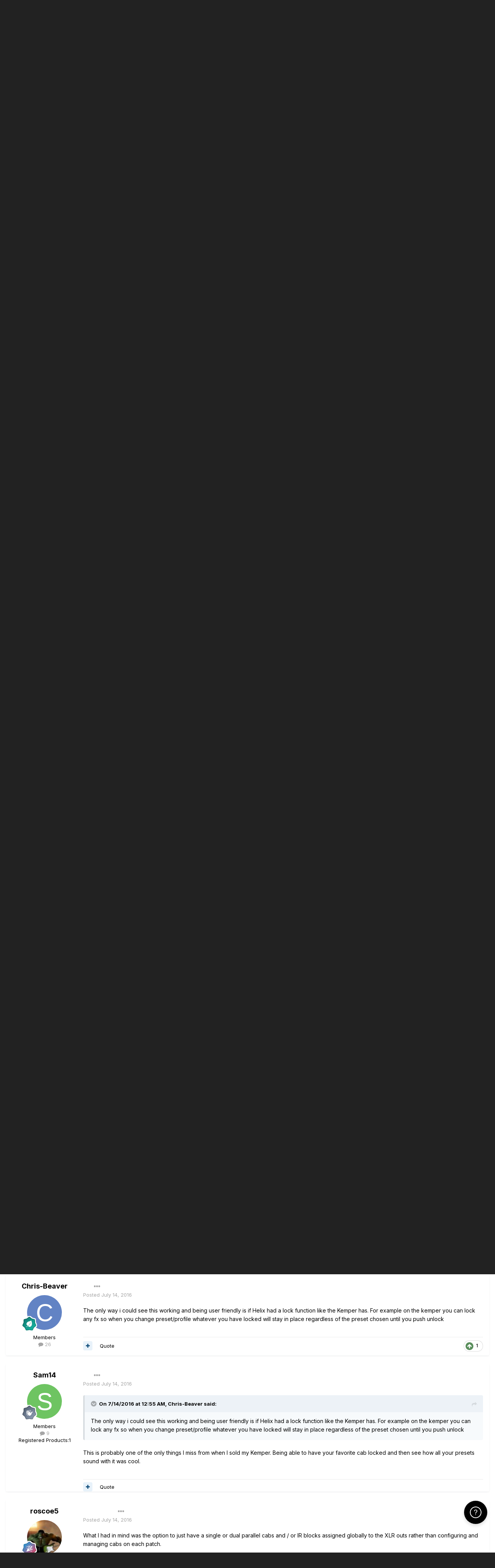

--- FILE ---
content_type: text/html;charset=UTF-8
request_url: https://line6.com/support/topic/21683-helix-global-cab-sim/
body_size: 26315
content:
<!DOCTYPE html>
<html lang="en-US" dir="ltr">
	<head class="header">
		<title>Helix Global Cab Sim - Helix - Line 6 Community</title>
		
			<!-- Google Tag Manager -->
<script>(function(w,d,s,l,i){w[l]=w[l]||[];w[l].push({'gtm.start':
new Date().getTime(),event:'gtm.js'});var f=d.getElementsByTagName(s)[0],
j=d.createElement(s),dl=l!='dataLayer'?'&l='+l:'';j.async=true;j.src=
'https://www.googletagmanager.com/gtm.js?id='+i+dl;f.parentNode.insertBefore(j,f);
})(window,document,'script','dataLayer','GTM-TNHTND');</script>
<!-- End Google Tag Manager -->
		
		<!--[if lt IE 9]>
			
		    <script src="//line6.com/support/applications/core/interface/html5shiv/html5shiv.js"></script>
		<![endif]-->
		

	<meta name="viewport" content="width=device-width, initial-scale=1">


	
	


	<meta name="twitter:card" content="summary" />



	
		
			
				<meta property="og:title" content="Helix Global Cab Sim">
			
		
	

	
		
			
				<meta property="og:type" content="website">
			
		
	

	
		
			
				<meta property="og:url" content="https://line6.com/support/topic/21683-helix-global-cab-sim/">
			
		
	

	
		
			
				<meta name="description" content="The Pointhttp://line6.ideascale.com/a/dtd/Helix-Output-Assignable-Global-Cab-Sim-Block-s/831111-23508?submitted=1Create an output-assignable Helix Global Cab Sim block, similar to Global Eq, so that a single (or two parallel) IR or HX Cab blocks could be used on all patches as an option to assign...">
			
		
	

	
		
			
				<meta property="og:description" content="The Pointhttp://line6.ideascale.com/a/dtd/Helix-Output-Assignable-Global-Cab-Sim-Block-s/831111-23508?submitted=1Create an output-assignable Helix Global Cab Sim block, similar to Global Eq, so that a single (or two parallel) IR or HX Cab blocks could be used on all patches as an option to assign...">
			
		
	

	
		
			
				<meta property="og:updated_time" content="2016-07-14T22:25:20Z">
			
		
	

	
		
			
				<meta property="og:site_name" content="Line 6 Community">
			
		
	

	
		
			
				<meta property="og:locale" content="en_US">
			
		
	


	
		<link rel="canonical" href="https://line6.com/support/topic/21683-helix-global-cab-sim/" />
	

	
		<link as="style" rel="preload" href="https://line6.com/support/applications/core/interface/ckeditor/ckeditor/skins/ips/editor.css?t=M289" />
	




<link rel="manifest" href="https://line6.com/support/manifest.webmanifest/">
<meta name="msapplication-config" content="https://line6.com/support/browserconfig.xml/">
<meta name="msapplication-starturl" content="/">
<meta name="application-name" content="Line 6 Community">
<meta name="apple-mobile-web-app-title" content="Line 6 Community">

	<meta name="theme-color" content="#000000">










<link rel="preload" href="//line6.com/support/applications/core/interface/font/fontawesome-webfont.woff2?v=4.7.0" as="font" crossorigin="anonymous">
		


	
		<link href="https://fonts.googleapis.com/css?family=Inter:300,300i,400,400i,500,700,700i" rel="stylesheet" referrerpolicy="origin">
	



	<link rel='stylesheet' href='https://line6.com/media/ips/uploads/css_built_3/341e4a57816af3ba440d891ca87450ff_framework.css?v=14decbfdd61679351581' media='all'>

	<link rel='stylesheet' href='https://line6.com/media/ips/uploads/css_built_3/05e81b71abe4f22d6eb8d1a929494829_responsive.css?v=14decbfdd61679351581' media='all'>

	<link rel='stylesheet' href='https://line6.com/media/ips/uploads/css_built_3/20446cf2d164adcc029377cb04d43d17_flags.css?v=14decbfdd61679351581' media='all'>

	<link rel='stylesheet' href='https://line6.com/media/ips/uploads/css_built_3/90eb5adf50a8c640f633d47fd7eb1778_core.css?v=14decbfdd61679351581' media='all'>

	<link rel='stylesheet' href='https://line6.com/media/ips/uploads/css_built_3/5a0da001ccc2200dc5625c3f3934497d_core_responsive.css?v=14decbfdd61679351581' media='all'>

	<link rel='stylesheet' href='https://line6.com/media/ips/uploads/css_built_3/62e269ced0fdab7e30e026f1d30ae516_forums.css?v=14decbfdd61679351581' media='all'>

	<link rel='stylesheet' href='https://line6.com/media/ips/uploads/css_built_3/76e62c573090645fb99a15a363d8620e_forums_responsive.css?v=14decbfdd61679351581' media='all'>

	<link rel='stylesheet' href='https://line6.com/media/ips/uploads/css_built_3/ebdea0c6a7dab6d37900b9190d3ac77b_topics.css?v=14decbfdd61679351581' media='all'>





<link rel='stylesheet' href='https://line6.com/media/ips/uploads/css_built_3/258adbb6e4f3e83cd3b355f84e3fa002_custom.css?v=14decbfdd61679351581' media='all'>




		
		

        
<script>(function(d){var s = d.createElement("script");s.setAttribute("data-account", "S273kOar9C");s.setAttribute("src", "https://cdn.userway.org/widget.js");(d.body || d.head).appendChild(s);})(document)</script><noscript>Please ensure Javascript is enabled for purposes of <a href="https://userway.org">website accessibility</a></noscript>
        
	</head>
	<body class='ipsApp ipsApp_front ipsJS_none ipsClearfix' data-controller='core.front.core.app' data-message="" data-pageApp='forums' data-pageLocation='front' data-pageModule='forums' data-pageController='topic'>
		<!-- Google Tag Manager (noscript) -->
<noscript><iframe src="https://www.googletagmanager.com/ns.html?id=GTM-TNHTND"
height="0" width="0" style="display:none;visibility:hidden"></iframe></noscript>
<!-- End Google Tag Manager (noscript) -->
        <a href='#elContent' class='ipsHide' title='Go to main content on this page' accesskey='m'>Jump to content</a>
		
		<div id='ipsLayout_header' class='ipsClearfix'>
			





			
			<header>
                
<ul id='elMobileNav' class='ipsResponsive_hideDesktop' data-controller='core.front.core.mobileNav'>
	
		
			
			
				
				
			
				
				
			
				
					<li id='elMobileBreadcrumb'>
						<a href='https://line6.com/support/forum/86-helix/'>
							<span>Helix</span>
						</a>
					</li>
				
				
			
				
				
			
		
	
	
	
	<li >
		<a data-action="defaultStream" href='https://line6.com/support/discover/'><i class="fa fa-newspaper-o" aria-hidden="true"></i></a>
	</li>

	

	
		<li class='ipsJS_show'>
			<a href='https://line6.com/support/search/'><i class='fa fa-search'></i></a>
		</li>
	
</ul>
				<div class='ipsLayout_container logo_container'>
					
<ul class="header-nav ipsResponsive_showDesktop">
    <li><a title="Products" href="/products/" class="main-item products">Products</a></li>
    <li><a title="CustomTone" href="/customtone/" class="main-item customtone">CustomTone</a></li>
    <li><a title="Downloads" href="/software/" class="main-item software">Downloads</a></li>
    <li><a title="Support" href="/support/" class="main-item support">Support</a></li>
    <li><a title="Store" href="http://shop.line6.com" class="main-item store">Shop</a></li>
</ul>
                    

<a href='https://line6.com/support/' id='elSiteTitle' accesskey='1'>Line 6 Community</a>

					

	<ul id='elUserNav' class='ipsList_inline cSignedOut ipsResponsive_showDesktop'>
		
		<li id='elSignInLink'>
			<a href='https://line6.com/support/login/' data-ipsMenu-closeOnClick="false" data-ipsMenu id='elUserSignIn'>
				Existing user? Sign In &nbsp;<i class='fa fa-caret-down'></i>
			</a>
			
<div id='elUserSignIn_menu' class='ipsMenu ipsMenu_auto ipsHide'>
	<form accept-charset='utf-8' method='post' action='https://line6.com/support/login/'>
		<input type="hidden" name="csrfKey" value="6db482bf017768609d23a477472b7c86">
		<input type="hidden" name="ref" value="aHR0cHM6Ly9saW5lNi5jb20vc3VwcG9ydC90b3BpYy8yMTY4My1oZWxpeC1nbG9iYWwtY2FiLXNpbS8=">
		<div data-role="loginForm">
			
			
			
				
<div class="ipsPad ipsForm ipsForm_vertical">
	<h4 class="ipsType_sectionHead">Sign In</h4>
	<br><br>
	<ul class='ipsList_reset'>
		
		
		<li class="ipsFieldRow ipsFieldRow_fullWidth">
			<br>
			<button type="submit" name="_processLogin" value="usernamepassword" class="ipsButton ipsButton_primary ipsButton_small" id="elSignIn_submit">Sign In</button>
			
				<br>
				<p class="ipsType_right ipsType_small">
					
						<a href='https://line6.com/account/forgot.html' target="_blank" rel="noopener">
					
					Forgot your password?</a>
				</p>
			
		</li>
	</ul>
</div>
			
		</div>
	</form>
</div>
		</li>
		
			<li>
				
					<a href='https://line6.com/account/create.html' target="_blank" rel="noopener" class='ipsButton ipsButton_normal ipsButton_primary'>Sign Up</a>
				
			</li>
		
	</ul>

</div>
			</header>
			

	<nav data-controller='core.front.core.navBar' class=''>
    <div class='ipsNavBar_primary ipsLayout_container  ipsClearfix'>
			
	        
             <div id='elSearch' class='ipsPos_right' data-controller='core.front.core.quickSearch' data-default="forums_topic">
                  <form accept-charset='utf-8' action='//line6.com/support/search/' method='post'>
						<a href='#' id='elSearchFilter' data-ipsMenu data-ipsMenu-selectable='radio' data-ipsMenu-appendTo='#elSearch' class="ipsHide">
							<span data-role='searchingIn'>
								
									
										This Topic
										
										
											<input name="type" value="forums_topic" data-role="searchFilter" type="hidden">
										
											<input name="item" value="21683" data-role="searchFilter" type="hidden">
										
										
								
							</span>
							<i class='fa fa-caret-down'></i>
						</a>
						<input type="hidden" name="type" value="forums_topic" data-role="searchFilter">
						<ul id='elSearchFilter_menu' class='ipsMenu ipsMenu_selectable ipsMenu_narrow ipsHide'>
							<li class='ipsMenu_item ' data-ipsMenuValue='all'>
								<a href='https://line6.com/support/index.php?app=core&amp;module=search&amp;controller=search&amp;csrfKey=6db482bf017768609d23a477472b7c86' title='All Content'>All Content</a>
							</li>
							<li class='ipsMenu_sep'><hr></li>
							
								
								
									<li class='ipsMenu_item ipsMenu_itemChecked' data-ipsMenuValue='{&quot;type&quot;:&quot;forums_topic&quot;,&quot;item&quot;:21683}' data-options='{&quot;type&quot;:&quot;forums_topic&quot;,&quot;item&quot;:21683}'>
										<a href='#'>This Topic</a>
									</li>
								
									<li class='ipsMenu_item ' data-ipsMenuValue='{&quot;type&quot;:&quot;forums_topic&quot;,&quot;nodes&quot;:86}' data-options='{&quot;type&quot;:&quot;forums_topic&quot;,&quot;nodes&quot;:86}'>
										<a href='#'>This Forum</a>
									</li>
								
								<li class='ipsMenu_sep'><hr></li>
							
							<li data-role='globalSearchMenuOptions'></li>
							<li class='ipsMenu_item ipsMenu_itemNonSelect'>
								<a href='https://line6.com/support/search/' accesskey='4'><i class='fa fa-cog'></i> Advanced Search</a>
							</li>
						</ul>
						<input type='search' id='elSearchField' placeholder='Search...' name='q'>
						<button type='submit'><i class='fa fa-search'></i></button>

					</form>
				</div>
			
			<ul data-role="primaryNavBar" class='ipsResponsive_showDesktop ipsResponsive_block'>
				


	
		
		
			
		
		<li class='ipsNavBar_active' data-active id='elNavSecondary_1' data-role="navBarItem" data-navApp="core" data-navExt="CustomItem">
			
			
                
				<a href="https://line6.com/support/"  data-navItem-id="1" data-navDefault>
					Browse
				</a>
          		
			
			
				<ul class='ipsNavBar_secondary ' data-role='secondaryNavBar'>
					


	
		
		
			
		
		<li class='ipsNavBar_active' data-active id='elNavSecondary_10' data-role="navBarItem" data-navApp="forums" data-navExt="Forums">
			
			
                
				<a href="https://line6.com/support/index.php"  data-navItem-id="10" data-navDefault>
					Forums
				</a>          
          		
			
			
		</li>
	
	

	
		
		
		<li  id='elNavSecondary_16' data-role="navBarItem" data-navApp="cms" data-navExt="Pages">
			
			
                
				<a href="https://line6.com/support/page/kb/"  data-navItem-id="16" >
					Knowledge Base
				</a>
          		
			
			
		</li>
	
	

	
		
		
		<li  id='elNavSecondary_14' data-role="navBarItem" data-navApp="core" data-navExt="OnlineUsers">
			
			
                
				<a href="https://line6.com/support/online/"  data-navItem-id="14" >
					Online Users
				</a>
          		
			
			
		</li>
	
	

					<li class='ipsHide' id='elNavigationMore_1' data-role='navMore'>
						<a href='#' data-ipsMenu data-ipsMenu-appendTo='#elNavigationMore_1' id='elNavigationMore_1_dropdown'>More <i class='fa fa-caret-down'></i></a>
						<ul class='ipsHide ipsMenu ipsMenu_auto' id='elNavigationMore_1_dropdown_menu' data-role='moreDropdown'></ul>
					</li>
				</ul>
			
		</li>
	
	

	
		
		
		<li  id='elNavSecondary_2' data-role="navBarItem" data-navApp="core" data-navExt="CustomItem">
			
			
                
				<a href="https://line6.com/support/discover/"  data-navItem-id="2" >
					Activity
				</a>
          		
			
			
				<ul class='ipsNavBar_secondary ipsHide' data-role='secondaryNavBar'>
					


	
		
		
		<li  id='elNavSecondary_4' data-role="navBarItem" data-navApp="core" data-navExt="AllActivity">
			
			
                
				<a href="https://line6.com/support/discover/"  data-navItem-id="4" >
					All Activity
				</a>
          		
			
			
		</li>
	
	

	
	

	
	

	
	

	
		
		
		<li  id='elNavSecondary_8' data-role="navBarItem" data-navApp="core" data-navExt="Search">
			
			
                
				<a href="https://line6.com/support/search/"  data-navItem-id="8" >
					Search
				</a>
          		
			
			
		</li>
	
	

					<li class='ipsHide' id='elNavigationMore_2' data-role='navMore'>
						<a href='#' data-ipsMenu data-ipsMenu-appendTo='#elNavigationMore_2' id='elNavigationMore_2_dropdown'>More <i class='fa fa-caret-down'></i></a>
						<ul class='ipsHide ipsMenu ipsMenu_auto' id='elNavigationMore_2_dropdown_menu' data-role='moreDropdown'></ul>
					</li>
				</ul>
			
		</li>
	
	

				<li class='ipsHide' id='elNavigationMore' data-role='navMore'>
					<a href='#' data-ipsMenu data-ipsMenu-appendTo='#elNavigationMore' id='elNavigationMore_dropdown'>More</a>
					<ul class='ipsNavBar_secondary ipsHide' data-role='secondaryNavBar'>
						<li class='ipsHide' id='elNavigationMore_more' data-role='navMore'>
							<a href='#' data-ipsMenu data-ipsMenu-appendTo='#elNavigationMore_more' id='elNavigationMore_more_dropdown'>More <i class='fa fa-caret-down'></i></a>
							<ul class='ipsHide ipsMenu ipsMenu_auto' id='elNavigationMore_more_dropdown_menu' data-role='moreDropdown'></ul>
						</li>
					</ul>
				</li>
			</ul>
		</div>
	</nav>

		</div>
		<main id='ipsLayout_body' class='ipsLayout_container'>
			<div id='ipsLayout_contentArea'>
				<div id='ipsLayout_contentWrapper'>
					
<nav class='ipsBreadcrumb ipsBreadcrumb_top ipsFaded_withHover'>
	

	<ul class='ipsList_inline ipsPos_right'>
		
		<li >
			<a data-action="defaultStream" class='ipsType_light '  href='https://line6.com/support/discover/'><i class="fa fa-newspaper-o" aria-hidden="true"></i> <span>All Activity</span></a>
		</li>
		
	</ul>

	<ul data-role="breadcrumbList">
		<li>
			<a title="Home" href='https://line6.com/support/'>
				<span>Home <i class='fa fa-angle-right'></i></span>
			</a>
		</li>
		
		
			<li>
				
					<a href='https://line6.com/support/forum/14-community-support/'>
						<span>Community Support <i class='fa fa-angle-right' aria-hidden="true"></i></span>
					</a>
				
			</li>
		
			<li>
				
					<a href='https://line6.com/support/forum/17-multi-effects-units/'>
						<span>Multi-Effects Units <i class='fa fa-angle-right' aria-hidden="true"></i></span>
					</a>
				
			</li>
		
			<li>
				
					<a href='https://line6.com/support/forum/86-helix/'>
						<span>Helix <i class='fa fa-angle-right' aria-hidden="true"></i></span>
					</a>
				
			</li>
		
			<li>
				
					Helix Global Cab Sim
				
			</li>
		
	</ul>
</nav>
					
					<div id='ipsLayout_mainArea'>
						<a id='elContent'></a>
						
						
						
						

	


	<div class='cAnnouncementsContent'>
		
		<div class='cAnnouncementContentTop ipsAnnouncement ipsMessage_none ipsType_center'>
            
			<a href='https://line6.com/support/announcement/2-welcome-to-the-line-6-forums/' data-ipsDialog data-ipsDialog-title="Welcome to the Line 6 forums!">Welcome to the Line 6 forums!</a>
            
		</div>
		
		<div class='cAnnouncementContentTop ipsAnnouncement ipsMessage_information ipsType_center'>
            
			<a href='https://line6.com/support/announcement/105-apply-to-join-our-public-beta-testing-program/' data-ipsDialog data-ipsDialog-title="Apply to Join our Public Beta Testing Program!">Apply to Join our Public Beta Testing Program!</a>
            
		</div>
		
		<div class='cAnnouncementContentTop ipsAnnouncement ipsMessage_information ipsType_center'>
            
			<a href='https://line6.com/support/announcement/108-limited-support-of-legacy-products/' data-ipsDialog data-ipsDialog-title="Limited Support of Legacy Products">Limited Support of Legacy Products</a>
            
		</div>
		
		<div class='cAnnouncementContentTop ipsAnnouncement ipsMessage_information ipsType_center'>
            
			<a href='https://line6.com/support/announcement/117-ideascale-retirement/' data-ipsDialog data-ipsDialog-title="ideascale Retirement">ideascale Retirement</a>
            
		</div>
		
		<div class='cAnnouncementContentTop ipsAnnouncement ipsMessage_warning ipsType_center'>
            
			<a href='https://line6.com/support/announcement/118-helixhx-preset-transfers-to-helix-stadium/' data-ipsDialog data-ipsDialog-title="Helix/HX preset transfers to Helix Stadium">Helix/HX preset transfers to Helix Stadium</a>
            
		</div>
		
		<div class='cAnnouncementContentTop ipsAnnouncement ipsMessage_information ipsType_center'>
            
			<a href='https://line6.com/support/announcement/119-helix-stadium-is-here/' data-ipsDialog data-ipsDialog-title="Helix Stadium is here!">Helix Stadium is here!</a>
            
		</div>
		
	</div>



						



<div class="ipsPageHeader ipsResponsive_pull ipsBox ipsPadding sm:ipsPadding:half ipsMargin_bottom">
	
	<div class="ipsFlex ipsFlex-ai:center ipsFlex-fw:wrap ipsGap:4">
		<div class="ipsFlex-flex:11">
			<h1 class="ipsType_pageTitle ipsContained_container">
				

				
				
					<span class="ipsType_break ipsContained">
						<span>Helix Global Cab Sim</span>
					</span>
				
			</h1>
			
			
		</div>
		
	</div>
	<hr class="ipsHr">
	<div class="ipsPageHeader__meta ipsFlex ipsFlex-jc:between ipsFlex-ai:center ipsFlex-fw:wrap ipsGap:3">
		<div class="ipsFlex-flex:11">
			<div class="ipsPhotoPanel ipsPhotoPanel_mini ipsPhotoPanel_notPhone ipsClearfix">
				


	<a href="https://line6.com/support/profile/1189006-roscoe5/" rel="nofollow" data-ipsHover data-ipsHover-width="370" data-ipsHover-target="https://line6.com/support/profile/1189006-roscoe5/?do=hovercard" class="ipsUserPhoto ipsUserPhoto_mini" title="Go to roscoe5's profile">
		<img src='https://line6.com/media/ips/uploads/profile/photo-thumb-1189006.jpg' alt='roscoe5' loading="lazy">
	</a>

				<div>
					<p class="ipsType_reset ipsType_blendLinks">
						<span class="ipsType_normal">
						
							<strong>By 


<a href='https://line6.com/support/profile/1189006-roscoe5/' rel="nofollow" data-ipsHover data-ipsHover-width='370' data-ipsHover-target='https://line6.com/support/profile/1189006-roscoe5/?do=hovercard&amp;referrer=https%253A%252F%252Fline6.com%252Fsupport%252Ftopic%252F21683-helix-global-cab-sim%252F' title="Go to roscoe5's profile" class="ipsType_break">roscoe5</a>, </strong><br>
							<span class="ipsType_light"><time datetime='2016-07-13T16:47:48Z' title='07/13/2016 04:47  PM' data-short='9 yr'>July 13, 2016</time> in <a href="https://line6.com/support/forum/86-helix/">Helix</a></span>
						
						</span>
					</p>
				</div>
			</div>
		</div>
		
			<div class="ipsFlex-flex:01 ipsResponsive_hidePhone">
				<div class="ipsFlex ipsFlex-ai:center ipsFlex-jc:center ipsGap:3 ipsGap_row:0">
					
						


    <a href='#elShareItem_1243497060_menu' id='elShareItem_1243497060' data-ipsMenu class='ipsShareButton ipsButton ipsButton_verySmall ipsButton_link ipsButton_link--light'>
        <span><i class='fa fa-share-alt'></i></span> &nbsp;Share
    </a>

    <div class='ipsPadding ipsMenu ipsMenu_auto ipsHide' id='elShareItem_1243497060_menu' data-controller="core.front.core.sharelink">
        <ul class='ipsList_inline'>
            
                <li>
<a href="http://twitter.com/share?url=https%3A%2F%2Fline6.com%2Fsupport%2Ftopic%2F21683-helix-global-cab-sim%2F" class="cShareLink cShareLink_twitter" target="_blank" data-role="shareLink" title='Share on Twitter' data-ipsTooltip rel='nofollow noopener'>
	<i class="fa fa-twitter"></i>
</a></li>
            
                <li>
<a href="https://www.facebook.com/sharer/sharer.php?u=https%3A%2F%2Fline6.com%2Fsupport%2Ftopic%2F21683-helix-global-cab-sim%2F" class="cShareLink cShareLink_facebook" target="_blank" data-role="shareLink" title='Share on Facebook' data-ipsTooltip rel='noopener nofollow'>
	<i class="fa fa-facebook"></i>
</a></li>
            
                <li>
<a href="http://www.reddit.com/submit?url=https%3A%2F%2Fline6.com%2Fsupport%2Ftopic%2F21683-helix-global-cab-sim%2F&amp;title=Helix+Global+Cab+Sim" rel="nofollow" class="cShareLink cShareLink_reddit" target="_blank" title='Share on Reddit' data-ipsTooltip rel='noopener'>
	<i class="fa fa-reddit"></i>
</a></li>
            
                <li>
<a href="http://pinterest.com/pin/create/button/?url=https://line6.com/support/topic/21683-helix-global-cab-sim/&amp;media=" class="cShareLink cShareLink_pinterest" rel="nofollow" target="_blank" data-role="shareLink" title='Share on Pinterest' data-ipsTooltip rel='noopener'>
	<i class="fa fa-pinterest"></i>
</a></li>
            
        </ul>
        
            <hr class='ipsHr'>
            <button class='ipsHide ipsButton ipsButton_verySmall ipsButton_light ipsButton_fullWidth ipsMargin_top:half' data-controller='core.front.core.webshare' data-role='webShare' data-webShareTitle='Helix Global Cab Sim' data-webShareText='Helix Global Cab Sim' data-webShareUrl='https://line6.com/support/topic/21683-helix-global-cab-sim/'>More sharing options...</button>
        
    </div>

					
					



					

<div data-followApp='forums' data-followArea='topic' data-followID='21683' data-controller='core.front.core.followButton'>
	

	<a href='https://line6.com/support/login/' rel="nofollow" class="ipsFollow ipsPos_middle ipsButton ipsButton_light ipsButton_verySmall ipsButton_disabled" data-role="followButton" data-ipsTooltip title='Sign in to follow this'>
		<span>Followers</span>
		<span class='ipsCommentCount'>0</span>
	</a>

</div>
				</div>
			</div>
					
	</div>
	
	
</div>






<div class="ipsClearfix">
	<ul class="ipsToolList ipsToolList_horizontal ipsClearfix ipsSpacer_both ">
		
			<li class="ipsToolList_primaryAction">
				<span data-controller="forums.front.topic.reply">
					
						<a href="#replyForm" rel="nofollow" class="ipsButton ipsButton_important ipsButton_medium ipsButton_fullWidth" data-action="replyToTopic">Reply to this topic</a>
					
				</span>
			</li>
		
		
			<li class="ipsResponsive_hidePhone">
				
					<a href="https://line6.com/support/forum/86-helix/?do=add" rel="nofollow" class="ipsButton ipsButton_link ipsButton_medium ipsButton_fullWidth" title="Start a new topic in this forum">Start new topic</a>
				
			</li>
		
		
	</ul>
</div>

<div id="comments" data-controller="core.front.core.commentFeed,forums.front.topic.view, core.front.core.ignoredComments"  data-baseurl="https://line6.com/support/topic/21683-helix-global-cab-sim/" data-lastpage data-feedid="topic-21683" class="cTopic ipsClear ipsSpacer_top">
	
			
	

	

<div data-controller='core.front.core.recommendedComments' data-url='https://line6.com/support/topic/21683-helix-global-cab-sim/?recommended=comments' class='ipsRecommendedComments ipsHide'>
	<div data-role="recommendedComments">
		<h2 class='ipsType_sectionHead ipsType_large ipsType_bold ipsMargin_bottom'>Recommended Posts</h2>
		
	</div>
</div>
	
	<div id="elPostFeed" data-role="commentFeed" data-controller="core.front.core.moderation" >
		<form action="https://line6.com/support/topic/21683-helix-global-cab-sim/?csrfKey=6db482bf017768609d23a477472b7c86&amp;do=multimodComment" method="post" data-ipspageaction data-role="moderationTools">
			
			
				

					

					
					



<a id='comment-164290'></a>
<article  id='elComment_164290' class='cPost ipsBox ipsResponsive_pull  ipsComment  ipsComment_parent ipsClearfix ipsClear ipsColumns ipsColumns_noSpacing ipsColumns_collapsePhone    '>
	

	

	<div class='cAuthorPane_mobile ipsResponsive_showPhone'>
		<div class='cAuthorPane_photo'>
			<div class='cAuthorPane_photoWrap'>
				


	<a href="https://line6.com/support/profile/1189006-roscoe5/" rel="nofollow" data-ipsHover data-ipsHover-width="370" data-ipsHover-target="https://line6.com/support/profile/1189006-roscoe5/?do=hovercard" class="ipsUserPhoto ipsUserPhoto_large" title="Go to roscoe5's profile">
		<img src='https://line6.com/media/ips/uploads/profile/photo-thumb-1189006.jpg' alt='roscoe5' loading="lazy">
	</a>

				
				
					<a href="https://line6.com/support/profile/1189006-roscoe5/badges/" rel="nofollow">
						
<img src='https://line6.com/support/uploads/monthly_2022_03/12_Mentor.svg' loading="lazy" alt="Mentor" class="cAuthorPane_badge cAuthorPane_badge--rank ipsOutline ipsOutline:2px" data-ipsTooltip title="Rank: Mentor (12/14)">
					</a>
				
			</div>
		</div>
		<div class='cAuthorPane_content'>
			<h3 class='ipsType_sectionHead cAuthorPane_author ipsType_break ipsType_blendLinks ipsFlex ipsFlex-ai:center'>
				


<a href='https://line6.com/support/profile/1189006-roscoe5/' rel="nofollow" data-ipsHover data-ipsHover-width='370' data-ipsHover-target='https://line6.com/support/profile/1189006-roscoe5/?do=hovercard&amp;referrer=https%253A%252F%252Fline6.com%252Fsupport%252Ftopic%252F21683-helix-global-cab-sim%252F' title="Go to roscoe5's profile" class="ipsType_break"><span style='color:#'>roscoe5</span></a>
			</h3>
			<div class='ipsType_light ipsType_reset'>
				<a href='https://line6.com/support/topic/21683-helix-global-cab-sim/?do=findComment&amp;comment=164290' rel="nofollow" class='ipsType_blendLinks'>Posted <time datetime='2016-07-13T16:47:48Z' title='07/13/2016 04:47  PM' data-short='9 yr'>July 13, 2016</time></a>
				
			</div>
		</div>
	</div>
	<aside class='ipsComment_author cAuthorPane ipsColumn ipsColumn_medium ipsResponsive_hidePhone'>
		<h3 class='ipsType_sectionHead cAuthorPane_author ipsType_blendLinks ipsType_break'><strong>


<a href='https://line6.com/support/profile/1189006-roscoe5/' rel="nofollow" data-ipsHover data-ipsHover-width='370' data-ipsHover-target='https://line6.com/support/profile/1189006-roscoe5/?do=hovercard&amp;referrer=https%253A%252F%252Fline6.com%252Fsupport%252Ftopic%252F21683-helix-global-cab-sim%252F' title="Go to roscoe5's profile" class="ipsType_break">roscoe5</a></strong>
			
		</h3>
		<ul class='cAuthorPane_info ipsList_reset'>
			<li data-role='photo' class='cAuthorPane_photo'>
				<div class='cAuthorPane_photoWrap'>
					


	<a href="https://line6.com/support/profile/1189006-roscoe5/" rel="nofollow" data-ipsHover data-ipsHover-width="370" data-ipsHover-target="https://line6.com/support/profile/1189006-roscoe5/?do=hovercard" class="ipsUserPhoto ipsUserPhoto_large" title="Go to roscoe5's profile">
		<img src='https://line6.com/media/ips/uploads/profile/photo-thumb-1189006.jpg' alt='roscoe5' loading="lazy">
	</a>

					
					
						
<img src='https://line6.com/support/uploads/monthly_2022_03/12_Mentor.svg' loading="lazy" alt="Mentor" class="cAuthorPane_badge cAuthorPane_badge--rank ipsOutline ipsOutline:2px" data-ipsTooltip title="Rank: Mentor (12/14)">
					
				</div>
			</li>
			
				<li data-role='group'><span style='color:#'>Members</span></li>
				
			
			
				<li data-role='stats' class='ipsMargin_top'>
					<ul class="ipsList_reset ipsType_light ipsFlex ipsFlex-ai:center ipsFlex-jc:center ipsGap_row:2 cAuthorPane_stats">
						<li>
							
								<a href="https://line6.com/support/profile/1189006-roscoe5/content/" rel="nofollow" title="1,237 posts" data-ipsTooltip class="ipsType_blendLinks">
							
								<i class="fa fa-comment"></i> 1.2k
							
								</a>
							
						</li>
						
					</ul>
				</li>
			
			
				

	
	<li data-role='custom-field' class='ipsResponsive_hidePhone ipsType_break'>
		
<span class="ft">Registered Products:</span><span class="fc">5</span>
	</li>
	

			
		</ul>
	</aside>
	<div class='ipsColumn ipsColumn_fluid ipsMargin:none'>
		

<div id='comment-164290_wrap' data-controller='core.front.core.comment' data-commentApp='forums' data-commentType='forums' data-commentID="164290" data-quoteData='{&quot;userid&quot;:1189006,&quot;username&quot;:&quot;roscoe5&quot;,&quot;timestamp&quot;:1468428468,&quot;contentapp&quot;:&quot;forums&quot;,&quot;contenttype&quot;:&quot;forums&quot;,&quot;contentid&quot;:21683,&quot;contentclass&quot;:&quot;forums_Topic&quot;,&quot;contentcommentid&quot;:164290}' class='ipsComment_content ipsType_medium'>

	<div class='ipsComment_meta ipsType_light ipsFlex ipsFlex-ai:center ipsFlex-jc:between ipsFlex-fd:row-reverse'>
		<div class='ipsType_light ipsType_reset ipsType_blendLinks ipsComment_toolWrap'>
			<div class='ipsResponsive_hidePhone ipsComment_badges'>
				<ul class='ipsList_reset ipsFlex ipsFlex-jc:end ipsFlex-fw:wrap ipsGap:2 ipsGap_row:1'>
					
					
					
					
					
				</ul>
			</div>
			<ul class='ipsList_reset ipsComment_tools'>
				<li>
					<a href='#elControls_164290_menu' class='ipsComment_ellipsis' id='elControls_164290' title='More options...' data-ipsMenu data-ipsMenu-appendTo='#comment-164290_wrap'><i class='fa fa-ellipsis-h'></i></a>
					<ul id='elControls_164290_menu' class='ipsMenu ipsMenu_narrow ipsHide'>
						
						
							<li class='ipsMenu_item'><a href='https://line6.com/support/topic/21683-helix-global-cab-sim/' title='Share this post' data-ipsDialog data-ipsDialog-size='narrow' data-ipsDialog-content='#elShareComment_164290_menu' data-ipsDialog-title="Share this post" id='elSharePost_164290' data-role='shareComment'>Share</a></li>
						
                        
						
						
						
							
								
							
							
							
							
							
							
						
					</ul>
				</li>
				
			</ul>
		</div>

		<div class='ipsType_reset ipsResponsive_hidePhone'>
			<a href='https://line6.com/support/topic/21683-helix-global-cab-sim/?do=findComment&amp;comment=164290' rel="nofollow" class='ipsType_blendLinks'>Posted <time datetime='2016-07-13T16:47:48Z' title='07/13/2016 04:47  PM' data-short='9 yr'>July 13, 2016</time></a>
			
			<span class='ipsResponsive_hidePhone'>
				
				
			</span>
		</div>
	</div>

	

    

	<div class='cPost_contentWrap'>
		
		<div data-role='commentContent' class='ipsType_normal ipsType_richText ipsPadding_bottom ipsContained' data-controller='core.front.core.lightboxedImages'>
			
<p><strong>The Point</strong><br><a href="http://line6.ideascale.com/a/dtd/Helix-Output-Assignable-Global-Cab-Sim-Block-s/831111-23508?submitted=1" title="External link" rel="external nofollow">http://line6.ideascale.com/a/dtd/Helix-Output-Assignable-Global-Cab-Sim-Block-s/831111-23508?submitted=1</a><br><br>Create an output-assignable Helix Global Cab Sim block, similar to Global Eq, so that a single (or two parallel) IR or HX Cab blocks could be used on all patches as an option to assigning cabs on each preset.</p>
<p> </p>
<p>Optionally, having the ability to define, adjust, and maintain say 8 Global HX Cabs and / or IR's, then be able to select Global 1-8 in the cab or IR blocks in the presets could address the need as well.<br><br>Users without an FRFR setup could easily select an HX Cab or IR similar to their traditional rig, or IR their own rig, and have the same sounds to FOH as they do on stage Globally.<br><br>Instead of users modifying their rig for Helix, they could modify Helix globally for their rig. My Range, My Response (MRMR) instead of FRFR.<br><br>You can currently accomplish this at a preset level, but I and other users may have hundreds of presets.<br><br>I use a traditional guitar tube amp (power amp in) and guitar cab with Helix, and also a bass amp (effects return) and traditional cab with Helix. I have IR'd both of them with their respective poweramps and cabs to allow me to split the signal XLR with cab IR to FOH and 1/4" no cab to guitar or bass power amp. Using the IR's created from my stage rigs allows me to have the same sound to FOH as I do on stage. I currently have to manage this at the preset level, and I am getting close to 100 personal presets.<br><br><br><br><strong>Additional Reasoning and Babble</strong><br><br>I know there have been requests for Global Cab on/off, but with multiple Cab / IR settings on multiple patches (levels, cuts, etc.) I'm not sure that the results would be as good or as desirable as we might think.<br><br>I think the expansive variety or HX Cabs and IR's are great for recording and experimenting. But for practical live use with a traditional guitar or bass rig and not an FRFR rig, Helix into the power section of my L6 SV HD100 amp and Recto 212 V30 cab, or effects return of my Mesa M9 bass amp &amp; PH 2x12 cab, with no cab / IR models.  Then place IR's I made of those rigs into a split path to XLR / FOH. It really helps with consistency across patches in the live mix as well.<br><br>However, I do get in situations where I cannot use an amp and would like to just turn on a Global Cab Sim (GCS) without maintaining 2 sets of patches. To me this would be a single Global IR or HX Cab block, or maybe two blocks in parallel since great sounds are achieved this way. The GCS could be assigned to XLR, 1/4", Multi, etc. I would probably need 2-4 presets for this as I play guitar, bass, and acoustic guitar / double bass on different gigs.<br><br>Out of all of the IR and HX Cab trials, frustrations, and time/effort consumption, I took a step back and asked myself what was I really trying to achieve for live Helix use. I think I am starting to become a bit jaded on the whole HX Cab vs IR implementation, and potential FRFR path.<br><br>Different Helix amps through the same cab gives me plenty of tonal options without introducing the HX cab / IR variable for every single patch. I am perfectly happy with all Helix amps and effects running through the same physical guitar or bass cab for live use, and really am no longer feeling compelled to incorporate different HX Cabs and IR's for all of my live patches.<br><br>Settling on a singe physical cab and corresponding IR and/ or HX Cab would remove that variable and save me a lot of time and tweaking. It would also make the setup and management of patches a little easier too.<br><br>For me, I would set the Global Cab Sim up to sound most like my stage rigs for gigs that I cannot use amps (casinos, restaurants, etc.), or just to get my amp sound to FOH without mics, DI, etc. I have IR's I made of my stage rigs that would work really well for me, but others may just want to pick the HX Cabs or 3rd party IRs that are closest to theirs.<br><br>For instance, my<strong> L6SV_R212_oa2D57.wav</strong> IR of my Line 6 Spider Valve MKII HD100 head and Mesa Recto 212 rig that I use live sounds just like the live amp mic'd and recorded. It sounds great with all Helix amps, and is a great FOH cab sim signal of my stage rig. I can actually create patches with it in headphones at night while I'm in the creative zone and know that they will sound great on my live rig. I would like to be able to globally adjust it and turn it on and off, like the Global EQ.<br><br>Now what I might do to make the cab even more versatile is take the Mesa Road King route and put one Black Shadow C90 in it. IR both the V30 &amp; C90, maybe with a couple of different mics, mix them into a single IR, and get even closer to amp in room or stage sound. But I digress...<br><br>As has been stated before, the majority of the audience likely does not really notice the difference in cabs from patch to patch in a mix, nor do they likely care. They didn't complain when I was playing a whole show through the same amp and cab before Helix...at least now they and I can have different amps with Helix ;)<br><br>I do currently split the path on all of my patches and send one to 1/4" no cab and one to XLR with cab with the same IR on all of them to simulate a global cab sim. I am starting to get in the neighborhood of 100+ patches, so an update or replacement to that block is a pain. It also makes auditioning different global cabs / IR's difficult too.</p>


			
		</div>

		
			<div class='ipsItemControls'>
				
					
						

	<div data-controller='core.front.core.reaction' class='ipsItemControls_right ipsClearfix '>	
		<div class='ipsReact ipsPos_right'>
			
				
				<div class='ipsReact_blurb ipsHide' data-role='reactionBlurb'>
					
				</div>
			
			
			
		</div>
	</div>

					
				
				<ul class='ipsComment_controls ipsClearfix ipsItemControls_left' data-role="commentControls">
					
						
							<li data-ipsQuote-editor='topic_comment' data-ipsQuote-target='#comment-164290' class='ipsJS_show'>
								<button class='ipsButton ipsButton_light ipsButton_verySmall ipsButton_narrow cMultiQuote ipsHide' data-action='multiQuoteComment' data-ipsTooltip data-ipsQuote-multiQuote data-mqId='mq164290' title='MultiQuote'><i class='fa fa-plus'></i></button>
							</li>
							<li data-ipsQuote-editor='topic_comment' data-ipsQuote-target='#comment-164290' class='ipsJS_show'>
								<a href='#' data-action='quoteComment' data-ipsQuote-singleQuote>Quote</a>
							</li>
						
						
						
					
					<li class='ipsHide' data-role='commentLoading'>
						<span class='ipsLoading ipsLoading_tiny ipsLoading_noAnim'></span>
					</li>
				</ul>
			</div>
		

		
	</div>

	

	



<div class='ipsPadding ipsHide cPostShareMenu' id='elShareComment_164290_menu'>
	<h5 class='ipsType_normal ipsType_reset'>Link to comment</h5>
	
		
	
	
	<input type='text' value='https://line6.com/support/topic/21683-helix-global-cab-sim/' class='ipsField_fullWidth'>

	
	<h5 class='ipsType_normal ipsType_reset ipsSpacer_top'>Share on other sites</h5>
	

	<ul class='ipsList_inline ipsList_noSpacing ipsClearfix' data-controller="core.front.core.sharelink">
		
			<li>
<a href="http://twitter.com/share?url=https%3A%2F%2Fline6.com%2Fsupport%2Ftopic%2F21683-helix-global-cab-sim%2F%3Fdo%3DfindComment%26comment%3D164290" class="cShareLink cShareLink_twitter" target="_blank" data-role="shareLink" title='Share on Twitter' data-ipsTooltip rel='nofollow noopener'>
	<i class="fa fa-twitter"></i>
</a></li>
		
			<li>
<a href="https://www.facebook.com/sharer/sharer.php?u=https%3A%2F%2Fline6.com%2Fsupport%2Ftopic%2F21683-helix-global-cab-sim%2F%3Fdo%3DfindComment%26comment%3D164290" class="cShareLink cShareLink_facebook" target="_blank" data-role="shareLink" title='Share on Facebook' data-ipsTooltip rel='noopener nofollow'>
	<i class="fa fa-facebook"></i>
</a></li>
		
			<li>
<a href="http://www.reddit.com/submit?url=https%3A%2F%2Fline6.com%2Fsupport%2Ftopic%2F21683-helix-global-cab-sim%2F%3Fdo%3DfindComment%26comment%3D164290&amp;title=Helix+Global+Cab+Sim" rel="nofollow" class="cShareLink cShareLink_reddit" target="_blank" title='Share on Reddit' data-ipsTooltip rel='noopener'>
	<i class="fa fa-reddit"></i>
</a></li>
		
			<li>
<a href="http://pinterest.com/pin/create/button/?url=https://line6.com/support/topic/21683-helix-global-cab-sim/?do=findComment%26comment=164290&amp;media=" class="cShareLink cShareLink_pinterest" rel="nofollow" target="_blank" data-role="shareLink" title='Share on Pinterest' data-ipsTooltip rel='noopener'>
	<i class="fa fa-pinterest"></i>
</a></li>
		
	</ul>


	<hr class='ipsHr'>
	<button class='ipsHide ipsButton ipsButton_small ipsButton_light ipsButton_fullWidth ipsMargin_top:half' data-controller='core.front.core.webshare' data-role='webShare' data-webShareTitle='Helix Global Cab Sim' data-webShareText='The Point http://line6.ideascale.com/a/dtd/Helix-Output-Assignable-Global-Cab-Sim-Block-s/831111-23508?submitted=1  Create an output-assignable Helix Global Cab Sim block, similar to Global Eq, so that a single (or two parallel) IR or HX Cab blocks could be used on all patches as an option to assigning cabs on each preset. 
  
Optionally, having the ability to define, adjust, and maintain say 8 Global HX Cabs and / or IR&#039;s, then be able to select Global 1-8 in the cab or IR blocks in the presets could address the need as well.  Users without an FRFR setup could easily select an HX Cab or IR similar to their traditional rig, or IR their own rig, and have the same sounds to FOH as they do on stage Globally.  Instead of users modifying their rig for Helix, they could modify Helix globally for their rig. My Range, My Response (MRMR) instead of FRFR.  You can currently accomplish this at a preset level, but I and other users may have hundreds of presets.  I use a traditional guitar tube amp (power amp in) and guitar cab with Helix, and also a bass amp (effects return) and traditional cab with Helix. I have IR&#039;d both of them with their respective poweramps and cabs to allow me to split the signal XLR with cab IR to FOH and 1/4&quot; no cab to guitar or bass power amp. Using the IR&#039;s created from my stage rigs allows me to have the same sound to FOH as I do on stage. I currently have to manage this at the preset level, and I am getting close to 100 personal presets.    Additional Reasoning and Babble  I know there have been requests for Global Cab on/off, but with multiple Cab / IR settings on multiple patches (levels, cuts, etc.) I&#039;m not sure that the results would be as good or as desirable as we might think.  I think the expansive variety or HX Cabs and IR&#039;s are great for recording and experimenting. But for practical live use with a traditional guitar or bass rig and not an FRFR rig, Helix into the power section of my L6 SV HD100 amp and Recto 212 V30 cab, or effects return of my Mesa M9 bass amp &amp; PH 2x12 cab, with no cab / IR models.  Then place IR&#039;s I made of those rigs into a split path to XLR / FOH. It really helps with consistency across patches in the live mix as well.  However, I do get in situations where I cannot use an amp and would like to just turn on a Global Cab Sim (GCS) without maintaining 2 sets of patches. To me this would be a single Global IR or HX Cab block, or maybe two blocks in parallel since great sounds are achieved this way. The GCS could be assigned to XLR, 1/4&quot;, Multi, etc. I would probably need 2-4 presets for this as I play guitar, bass, and acoustic guitar / double bass on different gigs.  Out of all of the IR and HX Cab trials, frustrations, and time/effort consumption, I took a step back and asked myself what was I really trying to achieve for live Helix use. I think I am starting to become a bit jaded on the whole HX Cab vs IR implementation, and potential FRFR path.  Different Helix amps through the same cab gives me plenty of tonal options without introducing the HX cab / IR variable for every single patch. I am perfectly happy with all Helix amps and effects running through the same physical guitar or bass cab for live use, and really am no longer feeling compelled to incorporate different HX Cabs and IR&#039;s for all of my live patches.  Settling on a singe physical cab and corresponding IR and/ or HX Cab would remove that variable and save me a lot of time and tweaking. It would also make the setup and management of patches a little easier too.  For me, I would set the Global Cab Sim up to sound most like my stage rigs for gigs that I cannot use amps (casinos, restaurants, etc.), or just to get my amp sound to FOH without mics, DI, etc. I have IR&#039;s I made of my stage rigs that would work really well for me, but others may just want to pick the HX Cabs or 3rd party IRs that are closest to theirs.  For instance, my L6SV_R212_oa2D57.wav IR of my Line 6 Spider Valve MKII HD100 head and Mesa Recto 212 rig that I use live sounds just like the live amp mic&#039;d and recorded. It sounds great with all Helix amps, and is a great FOH cab sim signal of my stage rig. I can actually create patches with it in headphones at night while I&#039;m in the creative zone and know that they will sound great on my live rig. I would like to be able to globally adjust it and turn it on and off, like the Global EQ.  Now what I might do to make the cab even more versatile is take the Mesa Road King route and put one Black Shadow C90 in it. IR both the V30 &amp; C90, maybe with a couple of different mics, mix them into a single IR, and get even closer to amp in room or stage sound. But I digress...  As has been stated before, the majority of the audience likely does not really notice the difference in cabs from patch to patch in a mix, nor do they likely care. They didn&#039;t complain when I was playing a whole show through the same amp and cab before Helix...at least now they and I can have different amps with Helix ;)  I do currently split the path on all of my patches and send one to 1/4&quot; no cab and one to XLR with cab with the same IR on all of them to simulate a global cab sim. I am starting to get in the neighborhood of 100+ patches, so an update or replacement to that block is a pain. It also makes auditioning different global cabs / IR&#039;s difficult too. 
' data-webShareUrl='https://line6.com/support/topic/21683-helix-global-cab-sim/?do=findComment&amp;comment=164290'>More sharing options...</button>

	
</div>
</div>
	</div>
</article>
					
					
					
				

					

					
					



<a id='comment-164358'></a>
<article  id='elComment_164358' class='cPost ipsBox ipsResponsive_pull  ipsComment  ipsComment_parent ipsClearfix ipsClear ipsColumns ipsColumns_noSpacing ipsColumns_collapsePhone    '>
	

	

	<div class='cAuthorPane_mobile ipsResponsive_showPhone'>
		<div class='cAuthorPane_photo'>
			<div class='cAuthorPane_photoWrap'>
				


	<a href="https://line6.com/support/profile/1189006-roscoe5/" rel="nofollow" data-ipsHover data-ipsHover-width="370" data-ipsHover-target="https://line6.com/support/profile/1189006-roscoe5/?do=hovercard" class="ipsUserPhoto ipsUserPhoto_large" title="Go to roscoe5's profile">
		<img src='https://line6.com/media/ips/uploads/profile/photo-thumb-1189006.jpg' alt='roscoe5' loading="lazy">
	</a>

				
				
					<a href="https://line6.com/support/profile/1189006-roscoe5/badges/" rel="nofollow">
						
<img src='https://line6.com/support/uploads/monthly_2022_03/12_Mentor.svg' loading="lazy" alt="Mentor" class="cAuthorPane_badge cAuthorPane_badge--rank ipsOutline ipsOutline:2px" data-ipsTooltip title="Rank: Mentor (12/14)">
					</a>
				
			</div>
		</div>
		<div class='cAuthorPane_content'>
			<h3 class='ipsType_sectionHead cAuthorPane_author ipsType_break ipsType_blendLinks ipsFlex ipsFlex-ai:center'>
				


<a href='https://line6.com/support/profile/1189006-roscoe5/' rel="nofollow" data-ipsHover data-ipsHover-width='370' data-ipsHover-target='https://line6.com/support/profile/1189006-roscoe5/?do=hovercard&amp;referrer=https%253A%252F%252Fline6.com%252Fsupport%252Ftopic%252F21683-helix-global-cab-sim%252F' title="Go to roscoe5's profile" class="ipsType_break"><span style='color:#'>roscoe5</span></a>
			</h3>
			<div class='ipsType_light ipsType_reset'>
				<a href='https://line6.com/support/topic/21683-helix-global-cab-sim/?do=findComment&amp;comment=164358' rel="nofollow" class='ipsType_blendLinks'>Posted <time datetime='2016-07-13T22:14:38Z' title='07/13/2016 10:14  PM' data-short='9 yr'>July 13, 2016</time></a>
				
			</div>
		</div>
	</div>
	<aside class='ipsComment_author cAuthorPane ipsColumn ipsColumn_medium ipsResponsive_hidePhone'>
		<h3 class='ipsType_sectionHead cAuthorPane_author ipsType_blendLinks ipsType_break'><strong>


<a href='https://line6.com/support/profile/1189006-roscoe5/' rel="nofollow" data-ipsHover data-ipsHover-width='370' data-ipsHover-target='https://line6.com/support/profile/1189006-roscoe5/?do=hovercard&amp;referrer=https%253A%252F%252Fline6.com%252Fsupport%252Ftopic%252F21683-helix-global-cab-sim%252F' title="Go to roscoe5's profile" class="ipsType_break">roscoe5</a></strong>
			
		</h3>
		<ul class='cAuthorPane_info ipsList_reset'>
			<li data-role='photo' class='cAuthorPane_photo'>
				<div class='cAuthorPane_photoWrap'>
					


	<a href="https://line6.com/support/profile/1189006-roscoe5/" rel="nofollow" data-ipsHover data-ipsHover-width="370" data-ipsHover-target="https://line6.com/support/profile/1189006-roscoe5/?do=hovercard" class="ipsUserPhoto ipsUserPhoto_large" title="Go to roscoe5's profile">
		<img src='https://line6.com/media/ips/uploads/profile/photo-thumb-1189006.jpg' alt='roscoe5' loading="lazy">
	</a>

					
					
						
<img src='https://line6.com/support/uploads/monthly_2022_03/12_Mentor.svg' loading="lazy" alt="Mentor" class="cAuthorPane_badge cAuthorPane_badge--rank ipsOutline ipsOutline:2px" data-ipsTooltip title="Rank: Mentor (12/14)">
					
				</div>
			</li>
			
				<li data-role='group'><span style='color:#'>Members</span></li>
				
			
			
				<li data-role='stats' class='ipsMargin_top'>
					<ul class="ipsList_reset ipsType_light ipsFlex ipsFlex-ai:center ipsFlex-jc:center ipsGap_row:2 cAuthorPane_stats">
						<li>
							
								<a href="https://line6.com/support/profile/1189006-roscoe5/content/" rel="nofollow" title="1,237 posts" data-ipsTooltip class="ipsType_blendLinks">
							
								<i class="fa fa-comment"></i> 1.2k
							
								</a>
							
						</li>
						
					</ul>
				</li>
			
			
				

	
	<li data-role='custom-field' class='ipsResponsive_hidePhone ipsType_break'>
		
<span class="ft">Registered Products:</span><span class="fc">5</span>
	</li>
	

			
		</ul>
	</aside>
	<div class='ipsColumn ipsColumn_fluid ipsMargin:none'>
		

<div id='comment-164358_wrap' data-controller='core.front.core.comment' data-commentApp='forums' data-commentType='forums' data-commentID="164358" data-quoteData='{&quot;userid&quot;:1189006,&quot;username&quot;:&quot;roscoe5&quot;,&quot;timestamp&quot;:1468448078,&quot;contentapp&quot;:&quot;forums&quot;,&quot;contenttype&quot;:&quot;forums&quot;,&quot;contentid&quot;:21683,&quot;contentclass&quot;:&quot;forums_Topic&quot;,&quot;contentcommentid&quot;:164358}' class='ipsComment_content ipsType_medium'>

	<div class='ipsComment_meta ipsType_light ipsFlex ipsFlex-ai:center ipsFlex-jc:between ipsFlex-fd:row-reverse'>
		<div class='ipsType_light ipsType_reset ipsType_blendLinks ipsComment_toolWrap'>
			<div class='ipsResponsive_hidePhone ipsComment_badges'>
				<ul class='ipsList_reset ipsFlex ipsFlex-jc:end ipsFlex-fw:wrap ipsGap:2 ipsGap_row:1'>
					
						<li><strong class="ipsBadge ipsBadge_large ipsComment_authorBadge">Author</strong></li>
					
					
					
					
					
				</ul>
			</div>
			<ul class='ipsList_reset ipsComment_tools'>
				<li>
					<a href='#elControls_164358_menu' class='ipsComment_ellipsis' id='elControls_164358' title='More options...' data-ipsMenu data-ipsMenu-appendTo='#comment-164358_wrap'><i class='fa fa-ellipsis-h'></i></a>
					<ul id='elControls_164358_menu' class='ipsMenu ipsMenu_narrow ipsHide'>
						
						
							<li class='ipsMenu_item'><a href='https://line6.com/support/topic/21683-helix-global-cab-sim/?do=findComment&amp;comment=164358' rel="nofollow" title='Share this post' data-ipsDialog data-ipsDialog-size='narrow' data-ipsDialog-content='#elShareComment_164358_menu' data-ipsDialog-title="Share this post" id='elSharePost_164358' data-role='shareComment'>Share</a></li>
						
                        
						
						
						
							
								
							
							
							
							
							
							
						
					</ul>
				</li>
				
			</ul>
		</div>

		<div class='ipsType_reset ipsResponsive_hidePhone'>
			<a href='https://line6.com/support/topic/21683-helix-global-cab-sim/?do=findComment&amp;comment=164358' rel="nofollow" class='ipsType_blendLinks'>Posted <time datetime='2016-07-13T22:14:38Z' title='07/13/2016 10:14  PM' data-short='9 yr'>July 13, 2016</time></a>
			
			<span class='ipsResponsive_hidePhone'>
				
				
			</span>
		</div>
	</div>

	

    

	<div class='cPost_contentWrap'>
		
		<div data-role='commentContent' class='ipsType_normal ipsType_richText ipsPadding_bottom ipsContained' data-controller='core.front.core.lightboxedImages'>
			<p>Having the ability to define, adjust, and maintain say 8 Global HX Cabs and / or IR's, then be able to select Global 1-8 in the cab or IR blocks in the presets could address the need as well.</p>

			
		</div>

		
			<div class='ipsItemControls'>
				
					
						

	<div data-controller='core.front.core.reaction' class='ipsItemControls_right ipsClearfix '>	
		<div class='ipsReact ipsPos_right'>
			
				
				<div class='ipsReact_blurb ipsHide' data-role='reactionBlurb'>
					
				</div>
			
			
			
		</div>
	</div>

					
				
				<ul class='ipsComment_controls ipsClearfix ipsItemControls_left' data-role="commentControls">
					
						
							<li data-ipsQuote-editor='topic_comment' data-ipsQuote-target='#comment-164358' class='ipsJS_show'>
								<button class='ipsButton ipsButton_light ipsButton_verySmall ipsButton_narrow cMultiQuote ipsHide' data-action='multiQuoteComment' data-ipsTooltip data-ipsQuote-multiQuote data-mqId='mq164358' title='MultiQuote'><i class='fa fa-plus'></i></button>
							</li>
							<li data-ipsQuote-editor='topic_comment' data-ipsQuote-target='#comment-164358' class='ipsJS_show'>
								<a href='#' data-action='quoteComment' data-ipsQuote-singleQuote>Quote</a>
							</li>
						
						
						
					
					<li class='ipsHide' data-role='commentLoading'>
						<span class='ipsLoading ipsLoading_tiny ipsLoading_noAnim'></span>
					</li>
				</ul>
			</div>
		

		
	</div>

	

	



<div class='ipsPadding ipsHide cPostShareMenu' id='elShareComment_164358_menu'>
	<h5 class='ipsType_normal ipsType_reset'>Link to comment</h5>
	
		
	
	
	<input type='text' value='https://line6.com/support/topic/21683-helix-global-cab-sim/?do=findComment&amp;comment=164358' class='ipsField_fullWidth'>

	
	<h5 class='ipsType_normal ipsType_reset ipsSpacer_top'>Share on other sites</h5>
	

	<ul class='ipsList_inline ipsList_noSpacing ipsClearfix' data-controller="core.front.core.sharelink">
		
			<li>
<a href="http://twitter.com/share?url=https%3A%2F%2Fline6.com%2Fsupport%2Ftopic%2F21683-helix-global-cab-sim%2F%3Fdo%3DfindComment%26comment%3D164358" class="cShareLink cShareLink_twitter" target="_blank" data-role="shareLink" title='Share on Twitter' data-ipsTooltip rel='nofollow noopener'>
	<i class="fa fa-twitter"></i>
</a></li>
		
			<li>
<a href="https://www.facebook.com/sharer/sharer.php?u=https%3A%2F%2Fline6.com%2Fsupport%2Ftopic%2F21683-helix-global-cab-sim%2F%3Fdo%3DfindComment%26comment%3D164358" class="cShareLink cShareLink_facebook" target="_blank" data-role="shareLink" title='Share on Facebook' data-ipsTooltip rel='noopener nofollow'>
	<i class="fa fa-facebook"></i>
</a></li>
		
			<li>
<a href="http://www.reddit.com/submit?url=https%3A%2F%2Fline6.com%2Fsupport%2Ftopic%2F21683-helix-global-cab-sim%2F%3Fdo%3DfindComment%26comment%3D164358&amp;title=Helix+Global+Cab+Sim" rel="nofollow" class="cShareLink cShareLink_reddit" target="_blank" title='Share on Reddit' data-ipsTooltip rel='noopener'>
	<i class="fa fa-reddit"></i>
</a></li>
		
			<li>
<a href="http://pinterest.com/pin/create/button/?url=https://line6.com/support/topic/21683-helix-global-cab-sim/?do=findComment%26comment=164358&amp;media=" class="cShareLink cShareLink_pinterest" rel="nofollow" target="_blank" data-role="shareLink" title='Share on Pinterest' data-ipsTooltip rel='noopener'>
	<i class="fa fa-pinterest"></i>
</a></li>
		
	</ul>


	<hr class='ipsHr'>
	<button class='ipsHide ipsButton ipsButton_small ipsButton_light ipsButton_fullWidth ipsMargin_top:half' data-controller='core.front.core.webshare' data-role='webShare' data-webShareTitle='Helix Global Cab Sim' data-webShareText='Having the ability to define, adjust, and maintain say 8 Global HX Cabs and / or IR&#039;s, then be able to select Global 1-8 in the cab or IR blocks in the presets could address the need as well. ' data-webShareUrl='https://line6.com/support/topic/21683-helix-global-cab-sim/?do=findComment&amp;comment=164358'>More sharing options...</button>

	
</div>
</div>
	</div>
</article>
					
					
					
				

					

					
					



<a id='comment-164372'></a>
<article  id='elComment_164372' class='cPost ipsBox ipsResponsive_pull  ipsComment  ipsComment_parent ipsClearfix ipsClear ipsColumns ipsColumns_noSpacing ipsColumns_collapsePhone    '>
	

	

	<div class='cAuthorPane_mobile ipsResponsive_showPhone'>
		<div class='cAuthorPane_photo'>
			<div class='cAuthorPane_photoWrap'>
				


	<a href="https://line6.com/support/profile/2358274-zooey/" rel="nofollow" data-ipsHover data-ipsHover-width="370" data-ipsHover-target="https://line6.com/support/profile/2358274-zooey/?do=hovercard" class="ipsUserPhoto ipsUserPhoto_large" title="Go to zooey's profile">
		<img src='data:image/svg+xml,%3Csvg%20xmlns%3D%22http%3A%2F%2Fwww.w3.org%2F2000%2Fsvg%22%20viewBox%3D%220%200%201024%201024%22%20style%3D%22background%3A%238dc462%22%3E%3Cg%3E%3Ctext%20text-anchor%3D%22middle%22%20dy%3D%22.35em%22%20x%3D%22512%22%20y%3D%22512%22%20fill%3D%22%23ffffff%22%20font-size%3D%22700%22%20font-family%3D%22-apple-system%2C%20BlinkMacSystemFont%2C%20Roboto%2C%20Helvetica%2C%20Arial%2C%20sans-serif%22%3EZ%3C%2Ftext%3E%3C%2Fg%3E%3C%2Fsvg%3E' alt='zooey' loading="lazy">
	</a>

				
				
					<a href="https://line6.com/support/profile/2358274-zooey/badges/" rel="nofollow">
						
<img src='https://line6.com/support/uploads/monthly_2022_03/13_Veteran.svg' loading="lazy" alt="Veteran" class="cAuthorPane_badge cAuthorPane_badge--rank ipsOutline ipsOutline:2px" data-ipsTooltip title="Rank: Veteran (13/14)">
					</a>
				
			</div>
		</div>
		<div class='cAuthorPane_content'>
			<h3 class='ipsType_sectionHead cAuthorPane_author ipsType_break ipsType_blendLinks ipsFlex ipsFlex-ai:center'>
				


<a href='https://line6.com/support/profile/2358274-zooey/' rel="nofollow" data-ipsHover data-ipsHover-width='370' data-ipsHover-target='https://line6.com/support/profile/2358274-zooey/?do=hovercard&amp;referrer=https%253A%252F%252Fline6.com%252Fsupport%252Ftopic%252F21683-helix-global-cab-sim%252F' title="Go to zooey's profile" class="ipsType_break"><span style='color:#'>zooey</span></a>
			</h3>
			<div class='ipsType_light ipsType_reset'>
				<a href='https://line6.com/support/topic/21683-helix-global-cab-sim/?do=findComment&amp;comment=164372' rel="nofollow" class='ipsType_blendLinks'>Posted <time datetime='2016-07-13T23:55:50Z' title='07/13/2016 11:55  PM' data-short='9 yr'>July 13, 2016</time></a>
				
			</div>
		</div>
	</div>
	<aside class='ipsComment_author cAuthorPane ipsColumn ipsColumn_medium ipsResponsive_hidePhone'>
		<h3 class='ipsType_sectionHead cAuthorPane_author ipsType_blendLinks ipsType_break'><strong>


<a href='https://line6.com/support/profile/2358274-zooey/' rel="nofollow" data-ipsHover data-ipsHover-width='370' data-ipsHover-target='https://line6.com/support/profile/2358274-zooey/?do=hovercard&amp;referrer=https%253A%252F%252Fline6.com%252Fsupport%252Ftopic%252F21683-helix-global-cab-sim%252F' title="Go to zooey's profile" class="ipsType_break">zooey</a></strong>
			
		</h3>
		<ul class='cAuthorPane_info ipsList_reset'>
			<li data-role='photo' class='cAuthorPane_photo'>
				<div class='cAuthorPane_photoWrap'>
					


	<a href="https://line6.com/support/profile/2358274-zooey/" rel="nofollow" data-ipsHover data-ipsHover-width="370" data-ipsHover-target="https://line6.com/support/profile/2358274-zooey/?do=hovercard" class="ipsUserPhoto ipsUserPhoto_large" title="Go to zooey's profile">
		<img src='data:image/svg+xml,%3Csvg%20xmlns%3D%22http%3A%2F%2Fwww.w3.org%2F2000%2Fsvg%22%20viewBox%3D%220%200%201024%201024%22%20style%3D%22background%3A%238dc462%22%3E%3Cg%3E%3Ctext%20text-anchor%3D%22middle%22%20dy%3D%22.35em%22%20x%3D%22512%22%20y%3D%22512%22%20fill%3D%22%23ffffff%22%20font-size%3D%22700%22%20font-family%3D%22-apple-system%2C%20BlinkMacSystemFont%2C%20Roboto%2C%20Helvetica%2C%20Arial%2C%20sans-serif%22%3EZ%3C%2Ftext%3E%3C%2Fg%3E%3C%2Fsvg%3E' alt='zooey' loading="lazy">
	</a>

					
					
						
<img src='https://line6.com/support/uploads/monthly_2022_03/13_Veteran.svg' loading="lazy" alt="Veteran" class="cAuthorPane_badge cAuthorPane_badge--rank ipsOutline ipsOutline:2px" data-ipsTooltip title="Rank: Veteran (13/14)">
					
				</div>
			</li>
			
				<li data-role='group'><span style='color:#'>Members</span></li>
				
			
			
				<li data-role='stats' class='ipsMargin_top'>
					<ul class="ipsList_reset ipsType_light ipsFlex ipsFlex-ai:center ipsFlex-jc:center ipsGap_row:2 cAuthorPane_stats">
						<li>
							
								<a href="https://line6.com/support/profile/2358274-zooey/content/" rel="nofollow" title="1,837 posts" data-ipsTooltip class="ipsType_blendLinks">
							
								<i class="fa fa-comment"></i> 1.8k
							
								</a>
							
						</li>
						
					</ul>
				</li>
			
			
				

	
	<li data-role='custom-field' class='ipsResponsive_hidePhone ipsType_break'>
		
<span class='ft'>Location</span><span class='fc'>Boston area</span>
	</li>
	
	<li data-role='custom-field' class='ipsResponsive_hidePhone ipsType_break'>
		
<span class="ft">Registered Products:</span><span class="fc">1</span>
	</li>
	

			
		</ul>
	</aside>
	<div class='ipsColumn ipsColumn_fluid ipsMargin:none'>
		

<div id='comment-164372_wrap' data-controller='core.front.core.comment' data-commentApp='forums' data-commentType='forums' data-commentID="164372" data-quoteData='{&quot;userid&quot;:2358274,&quot;username&quot;:&quot;zooey&quot;,&quot;timestamp&quot;:1468454150,&quot;contentapp&quot;:&quot;forums&quot;,&quot;contenttype&quot;:&quot;forums&quot;,&quot;contentid&quot;:21683,&quot;contentclass&quot;:&quot;forums_Topic&quot;,&quot;contentcommentid&quot;:164372}' class='ipsComment_content ipsType_medium'>

	<div class='ipsComment_meta ipsType_light ipsFlex ipsFlex-ai:center ipsFlex-jc:between ipsFlex-fd:row-reverse'>
		<div class='ipsType_light ipsType_reset ipsType_blendLinks ipsComment_toolWrap'>
			<div class='ipsResponsive_hidePhone ipsComment_badges'>
				<ul class='ipsList_reset ipsFlex ipsFlex-jc:end ipsFlex-fw:wrap ipsGap:2 ipsGap_row:1'>
					
					
					
					
					
				</ul>
			</div>
			<ul class='ipsList_reset ipsComment_tools'>
				<li>
					<a href='#elControls_164372_menu' class='ipsComment_ellipsis' id='elControls_164372' title='More options...' data-ipsMenu data-ipsMenu-appendTo='#comment-164372_wrap'><i class='fa fa-ellipsis-h'></i></a>
					<ul id='elControls_164372_menu' class='ipsMenu ipsMenu_narrow ipsHide'>
						
						
							<li class='ipsMenu_item'><a href='https://line6.com/support/topic/21683-helix-global-cab-sim/?do=findComment&amp;comment=164372' rel="nofollow" title='Share this post' data-ipsDialog data-ipsDialog-size='narrow' data-ipsDialog-content='#elShareComment_164372_menu' data-ipsDialog-title="Share this post" id='elSharePost_164372' data-role='shareComment'>Share</a></li>
						
                        
						
						
						
							
								
							
							
							
							
							
							
						
					</ul>
				</li>
				
			</ul>
		</div>

		<div class='ipsType_reset ipsResponsive_hidePhone'>
			<a href='https://line6.com/support/topic/21683-helix-global-cab-sim/?do=findComment&amp;comment=164372' rel="nofollow" class='ipsType_blendLinks'>Posted <time datetime='2016-07-13T23:55:50Z' title='07/13/2016 11:55  PM' data-short='9 yr'>July 13, 2016</time></a>
			
			<span class='ipsResponsive_hidePhone'>
				
				
			</span>
		</div>
	</div>

	

    

	<div class='cPost_contentWrap'>
		
		<div data-role='commentContent' class='ipsType_normal ipsType_richText ipsPadding_bottom ipsContained' data-controller='core.front.core.lightboxedImages'>
			
<p>Interesting idea, voted, but unlike the global EQ, a cab IR doesn't typically come last in the chain, to I'm not sure exactly how that'd work. To put it differently, suppose you had 128 global IRs, and could choose which one to use, anywhere in the chain you want, more than one if DSP usage works out.</p>
<p> </p>
<p>And that's what we have today :)</p>


			
		</div>

		
			<div class='ipsItemControls'>
				
					
						

	<div data-controller='core.front.core.reaction' class='ipsItemControls_right ipsClearfix '>	
		<div class='ipsReact ipsPos_right'>
			
				
				<div class='ipsReact_blurb ipsHide' data-role='reactionBlurb'>
					
				</div>
			
			
			
		</div>
	</div>

					
				
				<ul class='ipsComment_controls ipsClearfix ipsItemControls_left' data-role="commentControls">
					
						
							<li data-ipsQuote-editor='topic_comment' data-ipsQuote-target='#comment-164372' class='ipsJS_show'>
								<button class='ipsButton ipsButton_light ipsButton_verySmall ipsButton_narrow cMultiQuote ipsHide' data-action='multiQuoteComment' data-ipsTooltip data-ipsQuote-multiQuote data-mqId='mq164372' title='MultiQuote'><i class='fa fa-plus'></i></button>
							</li>
							<li data-ipsQuote-editor='topic_comment' data-ipsQuote-target='#comment-164372' class='ipsJS_show'>
								<a href='#' data-action='quoteComment' data-ipsQuote-singleQuote>Quote</a>
							</li>
						
						
						
					
					<li class='ipsHide' data-role='commentLoading'>
						<span class='ipsLoading ipsLoading_tiny ipsLoading_noAnim'></span>
					</li>
				</ul>
			</div>
		

		
	</div>

	

	



<div class='ipsPadding ipsHide cPostShareMenu' id='elShareComment_164372_menu'>
	<h5 class='ipsType_normal ipsType_reset'>Link to comment</h5>
	
		
	
	
	<input type='text' value='https://line6.com/support/topic/21683-helix-global-cab-sim/?do=findComment&amp;comment=164372' class='ipsField_fullWidth'>

	
	<h5 class='ipsType_normal ipsType_reset ipsSpacer_top'>Share on other sites</h5>
	

	<ul class='ipsList_inline ipsList_noSpacing ipsClearfix' data-controller="core.front.core.sharelink">
		
			<li>
<a href="http://twitter.com/share?url=https%3A%2F%2Fline6.com%2Fsupport%2Ftopic%2F21683-helix-global-cab-sim%2F%3Fdo%3DfindComment%26comment%3D164372" class="cShareLink cShareLink_twitter" target="_blank" data-role="shareLink" title='Share on Twitter' data-ipsTooltip rel='nofollow noopener'>
	<i class="fa fa-twitter"></i>
</a></li>
		
			<li>
<a href="https://www.facebook.com/sharer/sharer.php?u=https%3A%2F%2Fline6.com%2Fsupport%2Ftopic%2F21683-helix-global-cab-sim%2F%3Fdo%3DfindComment%26comment%3D164372" class="cShareLink cShareLink_facebook" target="_blank" data-role="shareLink" title='Share on Facebook' data-ipsTooltip rel='noopener nofollow'>
	<i class="fa fa-facebook"></i>
</a></li>
		
			<li>
<a href="http://www.reddit.com/submit?url=https%3A%2F%2Fline6.com%2Fsupport%2Ftopic%2F21683-helix-global-cab-sim%2F%3Fdo%3DfindComment%26comment%3D164372&amp;title=Helix+Global+Cab+Sim" rel="nofollow" class="cShareLink cShareLink_reddit" target="_blank" title='Share on Reddit' data-ipsTooltip rel='noopener'>
	<i class="fa fa-reddit"></i>
</a></li>
		
			<li>
<a href="http://pinterest.com/pin/create/button/?url=https://line6.com/support/topic/21683-helix-global-cab-sim/?do=findComment%26comment=164372&amp;media=" class="cShareLink cShareLink_pinterest" rel="nofollow" target="_blank" data-role="shareLink" title='Share on Pinterest' data-ipsTooltip rel='noopener'>
	<i class="fa fa-pinterest"></i>
</a></li>
		
	</ul>


	<hr class='ipsHr'>
	<button class='ipsHide ipsButton ipsButton_small ipsButton_light ipsButton_fullWidth ipsMargin_top:half' data-controller='core.front.core.webshare' data-role='webShare' data-webShareTitle='Helix Global Cab Sim' data-webShareText='Interesting idea, voted, but unlike the global EQ, a cab IR doesn&#039;t typically come last in the chain, to I&#039;m not sure exactly how that&#039;d work. To put it differently, suppose you had 128 global IRs, and could choose which one to use, anywhere in the chain you want, more than one if DSP usage works out. 
  
And that&#039;s what we have today :) 
' data-webShareUrl='https://line6.com/support/topic/21683-helix-global-cab-sim/?do=findComment&amp;comment=164372'>More sharing options...</button>

	
</div>
</div>
	</div>
</article>
					
					
					
				

					

					
					



<a id='comment-164373'></a>
<article  id='elComment_164373' class='cPost ipsBox ipsResponsive_pull  ipsComment  ipsComment_parent ipsClearfix ipsClear ipsColumns ipsColumns_noSpacing ipsColumns_collapsePhone    '>
	

	

	<div class='cAuthorPane_mobile ipsResponsive_showPhone'>
		<div class='cAuthorPane_photo'>
			<div class='cAuthorPane_photoWrap'>
				


	<a href="https://line6.com/support/profile/1189006-roscoe5/" rel="nofollow" data-ipsHover data-ipsHover-width="370" data-ipsHover-target="https://line6.com/support/profile/1189006-roscoe5/?do=hovercard" class="ipsUserPhoto ipsUserPhoto_large" title="Go to roscoe5's profile">
		<img src='https://line6.com/media/ips/uploads/profile/photo-thumb-1189006.jpg' alt='roscoe5' loading="lazy">
	</a>

				
				
					<a href="https://line6.com/support/profile/1189006-roscoe5/badges/" rel="nofollow">
						
<img src='https://line6.com/support/uploads/monthly_2022_03/12_Mentor.svg' loading="lazy" alt="Mentor" class="cAuthorPane_badge cAuthorPane_badge--rank ipsOutline ipsOutline:2px" data-ipsTooltip title="Rank: Mentor (12/14)">
					</a>
				
			</div>
		</div>
		<div class='cAuthorPane_content'>
			<h3 class='ipsType_sectionHead cAuthorPane_author ipsType_break ipsType_blendLinks ipsFlex ipsFlex-ai:center'>
				


<a href='https://line6.com/support/profile/1189006-roscoe5/' rel="nofollow" data-ipsHover data-ipsHover-width='370' data-ipsHover-target='https://line6.com/support/profile/1189006-roscoe5/?do=hovercard&amp;referrer=https%253A%252F%252Fline6.com%252Fsupport%252Ftopic%252F21683-helix-global-cab-sim%252F' title="Go to roscoe5's profile" class="ipsType_break"><span style='color:#'>roscoe5</span></a>
			</h3>
			<div class='ipsType_light ipsType_reset'>
				<a href='https://line6.com/support/topic/21683-helix-global-cab-sim/?do=findComment&amp;comment=164373' rel="nofollow" class='ipsType_blendLinks'>Posted <time datetime='2016-07-14T00:06:45Z' title='07/14/2016 12:06  AM' data-short='9 yr'>July 14, 2016</time></a>
				
			</div>
		</div>
	</div>
	<aside class='ipsComment_author cAuthorPane ipsColumn ipsColumn_medium ipsResponsive_hidePhone'>
		<h3 class='ipsType_sectionHead cAuthorPane_author ipsType_blendLinks ipsType_break'><strong>


<a href='https://line6.com/support/profile/1189006-roscoe5/' rel="nofollow" data-ipsHover data-ipsHover-width='370' data-ipsHover-target='https://line6.com/support/profile/1189006-roscoe5/?do=hovercard&amp;referrer=https%253A%252F%252Fline6.com%252Fsupport%252Ftopic%252F21683-helix-global-cab-sim%252F' title="Go to roscoe5's profile" class="ipsType_break">roscoe5</a></strong>
			
		</h3>
		<ul class='cAuthorPane_info ipsList_reset'>
			<li data-role='photo' class='cAuthorPane_photo'>
				<div class='cAuthorPane_photoWrap'>
					


	<a href="https://line6.com/support/profile/1189006-roscoe5/" rel="nofollow" data-ipsHover data-ipsHover-width="370" data-ipsHover-target="https://line6.com/support/profile/1189006-roscoe5/?do=hovercard" class="ipsUserPhoto ipsUserPhoto_large" title="Go to roscoe5's profile">
		<img src='https://line6.com/media/ips/uploads/profile/photo-thumb-1189006.jpg' alt='roscoe5' loading="lazy">
	</a>

					
					
						
<img src='https://line6.com/support/uploads/monthly_2022_03/12_Mentor.svg' loading="lazy" alt="Mentor" class="cAuthorPane_badge cAuthorPane_badge--rank ipsOutline ipsOutline:2px" data-ipsTooltip title="Rank: Mentor (12/14)">
					
				</div>
			</li>
			
				<li data-role='group'><span style='color:#'>Members</span></li>
				
			
			
				<li data-role='stats' class='ipsMargin_top'>
					<ul class="ipsList_reset ipsType_light ipsFlex ipsFlex-ai:center ipsFlex-jc:center ipsGap_row:2 cAuthorPane_stats">
						<li>
							
								<a href="https://line6.com/support/profile/1189006-roscoe5/content/" rel="nofollow" title="1,237 posts" data-ipsTooltip class="ipsType_blendLinks">
							
								<i class="fa fa-comment"></i> 1.2k
							
								</a>
							
						</li>
						
					</ul>
				</li>
			
			
				

	
	<li data-role='custom-field' class='ipsResponsive_hidePhone ipsType_break'>
		
<span class="ft">Registered Products:</span><span class="fc">5</span>
	</li>
	

			
		</ul>
	</aside>
	<div class='ipsColumn ipsColumn_fluid ipsMargin:none'>
		

<div id='comment-164373_wrap' data-controller='core.front.core.comment' data-commentApp='forums' data-commentType='forums' data-commentID="164373" data-quoteData='{&quot;userid&quot;:1189006,&quot;username&quot;:&quot;roscoe5&quot;,&quot;timestamp&quot;:1468454805,&quot;contentapp&quot;:&quot;forums&quot;,&quot;contenttype&quot;:&quot;forums&quot;,&quot;contentid&quot;:21683,&quot;contentclass&quot;:&quot;forums_Topic&quot;,&quot;contentcommentid&quot;:164373}' class='ipsComment_content ipsType_medium'>

	<div class='ipsComment_meta ipsType_light ipsFlex ipsFlex-ai:center ipsFlex-jc:between ipsFlex-fd:row-reverse'>
		<div class='ipsType_light ipsType_reset ipsType_blendLinks ipsComment_toolWrap'>
			<div class='ipsResponsive_hidePhone ipsComment_badges'>
				<ul class='ipsList_reset ipsFlex ipsFlex-jc:end ipsFlex-fw:wrap ipsGap:2 ipsGap_row:1'>
					
						<li><strong class="ipsBadge ipsBadge_large ipsComment_authorBadge">Author</strong></li>
					
					
					
					
					
				</ul>
			</div>
			<ul class='ipsList_reset ipsComment_tools'>
				<li>
					<a href='#elControls_164373_menu' class='ipsComment_ellipsis' id='elControls_164373' title='More options...' data-ipsMenu data-ipsMenu-appendTo='#comment-164373_wrap'><i class='fa fa-ellipsis-h'></i></a>
					<ul id='elControls_164373_menu' class='ipsMenu ipsMenu_narrow ipsHide'>
						
						
							<li class='ipsMenu_item'><a href='https://line6.com/support/topic/21683-helix-global-cab-sim/?do=findComment&amp;comment=164373' rel="nofollow" title='Share this post' data-ipsDialog data-ipsDialog-size='narrow' data-ipsDialog-content='#elShareComment_164373_menu' data-ipsDialog-title="Share this post" id='elSharePost_164373' data-role='shareComment'>Share</a></li>
						
                        
						
						
						
							
								
							
							
							
							
							
							
						
					</ul>
				</li>
				
			</ul>
		</div>

		<div class='ipsType_reset ipsResponsive_hidePhone'>
			<a href='https://line6.com/support/topic/21683-helix-global-cab-sim/?do=findComment&amp;comment=164373' rel="nofollow" class='ipsType_blendLinks'>Posted <time datetime='2016-07-14T00:06:45Z' title='07/14/2016 12:06  AM' data-short='9 yr'>July 14, 2016</time></a>
			
			<span class='ipsResponsive_hidePhone'>
				
				
			</span>
		</div>
	</div>

	

    

	<div class='cPost_contentWrap'>
		
		<div data-role='commentContent' class='ipsType_normal ipsType_richText ipsPadding_bottom ipsContained' data-controller='core.front.core.lightboxedImages'>
			
<p>Good point.  I could reserve a group of IR's in the Helix IR list (last 4-8 or so) for Global IR's of my gear for my live patches XLR / FOH.  I could swap those out if I change rigs or develop better IRs or IR mixes of my rig. The patches would update since Helix only respects the IR number, not the filename (maybe the first benefit I've seen to this feature).  A global enable / disable could be just moving the IR's and leaving an IR empty slot.</p>
<p> </p>
<p>Could be a good workaround.  Let me ponder that...</p>


			
		</div>

		
			<div class='ipsItemControls'>
				
					
						

	<div data-controller='core.front.core.reaction' class='ipsItemControls_right ipsClearfix '>	
		<div class='ipsReact ipsPos_right'>
			
				
				<div class='ipsReact_blurb ipsHide' data-role='reactionBlurb'>
					
				</div>
			
			
			
		</div>
	</div>

					
				
				<ul class='ipsComment_controls ipsClearfix ipsItemControls_left' data-role="commentControls">
					
						
							<li data-ipsQuote-editor='topic_comment' data-ipsQuote-target='#comment-164373' class='ipsJS_show'>
								<button class='ipsButton ipsButton_light ipsButton_verySmall ipsButton_narrow cMultiQuote ipsHide' data-action='multiQuoteComment' data-ipsTooltip data-ipsQuote-multiQuote data-mqId='mq164373' title='MultiQuote'><i class='fa fa-plus'></i></button>
							</li>
							<li data-ipsQuote-editor='topic_comment' data-ipsQuote-target='#comment-164373' class='ipsJS_show'>
								<a href='#' data-action='quoteComment' data-ipsQuote-singleQuote>Quote</a>
							</li>
						
						
						
					
					<li class='ipsHide' data-role='commentLoading'>
						<span class='ipsLoading ipsLoading_tiny ipsLoading_noAnim'></span>
					</li>
				</ul>
			</div>
		

		
	</div>

	

	



<div class='ipsPadding ipsHide cPostShareMenu' id='elShareComment_164373_menu'>
	<h5 class='ipsType_normal ipsType_reset'>Link to comment</h5>
	
		
	
	
	<input type='text' value='https://line6.com/support/topic/21683-helix-global-cab-sim/?do=findComment&amp;comment=164373' class='ipsField_fullWidth'>

	
	<h5 class='ipsType_normal ipsType_reset ipsSpacer_top'>Share on other sites</h5>
	

	<ul class='ipsList_inline ipsList_noSpacing ipsClearfix' data-controller="core.front.core.sharelink">
		
			<li>
<a href="http://twitter.com/share?url=https%3A%2F%2Fline6.com%2Fsupport%2Ftopic%2F21683-helix-global-cab-sim%2F%3Fdo%3DfindComment%26comment%3D164373" class="cShareLink cShareLink_twitter" target="_blank" data-role="shareLink" title='Share on Twitter' data-ipsTooltip rel='nofollow noopener'>
	<i class="fa fa-twitter"></i>
</a></li>
		
			<li>
<a href="https://www.facebook.com/sharer/sharer.php?u=https%3A%2F%2Fline6.com%2Fsupport%2Ftopic%2F21683-helix-global-cab-sim%2F%3Fdo%3DfindComment%26comment%3D164373" class="cShareLink cShareLink_facebook" target="_blank" data-role="shareLink" title='Share on Facebook' data-ipsTooltip rel='noopener nofollow'>
	<i class="fa fa-facebook"></i>
</a></li>
		
			<li>
<a href="http://www.reddit.com/submit?url=https%3A%2F%2Fline6.com%2Fsupport%2Ftopic%2F21683-helix-global-cab-sim%2F%3Fdo%3DfindComment%26comment%3D164373&amp;title=Helix+Global+Cab+Sim" rel="nofollow" class="cShareLink cShareLink_reddit" target="_blank" title='Share on Reddit' data-ipsTooltip rel='noopener'>
	<i class="fa fa-reddit"></i>
</a></li>
		
			<li>
<a href="http://pinterest.com/pin/create/button/?url=https://line6.com/support/topic/21683-helix-global-cab-sim/?do=findComment%26comment=164373&amp;media=" class="cShareLink cShareLink_pinterest" rel="nofollow" target="_blank" data-role="shareLink" title='Share on Pinterest' data-ipsTooltip rel='noopener'>
	<i class="fa fa-pinterest"></i>
</a></li>
		
	</ul>


	<hr class='ipsHr'>
	<button class='ipsHide ipsButton ipsButton_small ipsButton_light ipsButton_fullWidth ipsMargin_top:half' data-controller='core.front.core.webshare' data-role='webShare' data-webShareTitle='Helix Global Cab Sim' data-webShareText='Good point.  I could reserve a group of IR&#039;s in the Helix IR list (last 4-8 or so) for Global IR&#039;s of my gear for my live patches XLR / FOH.  I could swap those out if I change rigs or develop better IRs or IR mixes of my rig. The patches would update since Helix only respects the IR number, not the filename (maybe the first benefit I&#039;ve seen to this feature).  A global enable / disable could be just moving the IR&#039;s and leaving an IR empty slot. 
  
Could be a good workaround.  Let me ponder that... 
' data-webShareUrl='https://line6.com/support/topic/21683-helix-global-cab-sim/?do=findComment&amp;comment=164373'>More sharing options...</button>

	
</div>
</div>
	</div>
</article>
					
					
					
				

					

					
					



<a id='comment-164386'></a>
<article  id='elComment_164386' class='cPost ipsBox ipsResponsive_pull  ipsComment  ipsComment_parent ipsClearfix ipsClear ipsColumns ipsColumns_noSpacing ipsColumns_collapsePhone    '>
	

	

	<div class='cAuthorPane_mobile ipsResponsive_showPhone'>
		<div class='cAuthorPane_photo'>
			<div class='cAuthorPane_photoWrap'>
				


	<a href="https://line6.com/support/profile/1285486-chris-beaver/" rel="nofollow" data-ipsHover data-ipsHover-width="370" data-ipsHover-target="https://line6.com/support/profile/1285486-chris-beaver/?do=hovercard" class="ipsUserPhoto ipsUserPhoto_large" title="Go to Chris-Beaver's profile">
		<img src='data:image/svg+xml,%3Csvg%20xmlns%3D%22http%3A%2F%2Fwww.w3.org%2F2000%2Fsvg%22%20viewBox%3D%220%200%201024%201024%22%20style%3D%22background%3A%236283c4%22%3E%3Cg%3E%3Ctext%20text-anchor%3D%22middle%22%20dy%3D%22.35em%22%20x%3D%22512%22%20y%3D%22512%22%20fill%3D%22%23ffffff%22%20font-size%3D%22700%22%20font-family%3D%22-apple-system%2C%20BlinkMacSystemFont%2C%20Roboto%2C%20Helvetica%2C%20Arial%2C%20sans-serif%22%3EC%3C%2Ftext%3E%3C%2Fg%3E%3C%2Fsvg%3E' alt='Chris-Beaver' loading="lazy">
	</a>

				
				
					<a href="https://line6.com/support/profile/1285486-chris-beaver/badges/" rel="nofollow">
						
<img src='https://line6.com/support/uploads/monthly_2022_03/4_Contributor.svg' loading="lazy" alt="Contributor" class="cAuthorPane_badge cAuthorPane_badge--rank ipsOutline ipsOutline:2px" data-ipsTooltip title="Rank: Contributor (5/14)">
					</a>
				
			</div>
		</div>
		<div class='cAuthorPane_content'>
			<h3 class='ipsType_sectionHead cAuthorPane_author ipsType_break ipsType_blendLinks ipsFlex ipsFlex-ai:center'>
				


<a href='https://line6.com/support/profile/1285486-chris-beaver/' rel="nofollow" data-ipsHover data-ipsHover-width='370' data-ipsHover-target='https://line6.com/support/profile/1285486-chris-beaver/?do=hovercard&amp;referrer=https%253A%252F%252Fline6.com%252Fsupport%252Ftopic%252F21683-helix-global-cab-sim%252F' title="Go to Chris-Beaver's profile" class="ipsType_break"><span style='color:#'>Chris-Beaver</span></a>
			</h3>
			<div class='ipsType_light ipsType_reset'>
				<a href='https://line6.com/support/topic/21683-helix-global-cab-sim/?do=findComment&amp;comment=164386' rel="nofollow" class='ipsType_blendLinks'>Posted <time datetime='2016-07-14T00:55:09Z' title='07/14/2016 12:55  AM' data-short='9 yr'>July 14, 2016</time></a>
				
			</div>
		</div>
	</div>
	<aside class='ipsComment_author cAuthorPane ipsColumn ipsColumn_medium ipsResponsive_hidePhone'>
		<h3 class='ipsType_sectionHead cAuthorPane_author ipsType_blendLinks ipsType_break'><strong>


<a href='https://line6.com/support/profile/1285486-chris-beaver/' rel="nofollow" data-ipsHover data-ipsHover-width='370' data-ipsHover-target='https://line6.com/support/profile/1285486-chris-beaver/?do=hovercard&amp;referrer=https%253A%252F%252Fline6.com%252Fsupport%252Ftopic%252F21683-helix-global-cab-sim%252F' title="Go to Chris-Beaver's profile" class="ipsType_break">Chris-Beaver</a></strong>
			
		</h3>
		<ul class='cAuthorPane_info ipsList_reset'>
			<li data-role='photo' class='cAuthorPane_photo'>
				<div class='cAuthorPane_photoWrap'>
					


	<a href="https://line6.com/support/profile/1285486-chris-beaver/" rel="nofollow" data-ipsHover data-ipsHover-width="370" data-ipsHover-target="https://line6.com/support/profile/1285486-chris-beaver/?do=hovercard" class="ipsUserPhoto ipsUserPhoto_large" title="Go to Chris-Beaver's profile">
		<img src='data:image/svg+xml,%3Csvg%20xmlns%3D%22http%3A%2F%2Fwww.w3.org%2F2000%2Fsvg%22%20viewBox%3D%220%200%201024%201024%22%20style%3D%22background%3A%236283c4%22%3E%3Cg%3E%3Ctext%20text-anchor%3D%22middle%22%20dy%3D%22.35em%22%20x%3D%22512%22%20y%3D%22512%22%20fill%3D%22%23ffffff%22%20font-size%3D%22700%22%20font-family%3D%22-apple-system%2C%20BlinkMacSystemFont%2C%20Roboto%2C%20Helvetica%2C%20Arial%2C%20sans-serif%22%3EC%3C%2Ftext%3E%3C%2Fg%3E%3C%2Fsvg%3E' alt='Chris-Beaver' loading="lazy">
	</a>

					
					
						
<img src='https://line6.com/support/uploads/monthly_2022_03/4_Contributor.svg' loading="lazy" alt="Contributor" class="cAuthorPane_badge cAuthorPane_badge--rank ipsOutline ipsOutline:2px" data-ipsTooltip title="Rank: Contributor (5/14)">
					
				</div>
			</li>
			
				<li data-role='group'><span style='color:#'>Members</span></li>
				
			
			
				<li data-role='stats' class='ipsMargin_top'>
					<ul class="ipsList_reset ipsType_light ipsFlex ipsFlex-ai:center ipsFlex-jc:center ipsGap_row:2 cAuthorPane_stats">
						<li>
							
								<a href="https://line6.com/support/profile/1285486-chris-beaver/content/" rel="nofollow" title="26 posts" data-ipsTooltip class="ipsType_blendLinks">
							
								<i class="fa fa-comment"></i> 26
							
								</a>
							
						</li>
						
					</ul>
				</li>
			
			
				

			
		</ul>
	</aside>
	<div class='ipsColumn ipsColumn_fluid ipsMargin:none'>
		

<div id='comment-164386_wrap' data-controller='core.front.core.comment' data-commentApp='forums' data-commentType='forums' data-commentID="164386" data-quoteData='{&quot;userid&quot;:1285486,&quot;username&quot;:&quot;Chris-Beaver&quot;,&quot;timestamp&quot;:1468457709,&quot;contentapp&quot;:&quot;forums&quot;,&quot;contenttype&quot;:&quot;forums&quot;,&quot;contentid&quot;:21683,&quot;contentclass&quot;:&quot;forums_Topic&quot;,&quot;contentcommentid&quot;:164386}' class='ipsComment_content ipsType_medium'>

	<div class='ipsComment_meta ipsType_light ipsFlex ipsFlex-ai:center ipsFlex-jc:between ipsFlex-fd:row-reverse'>
		<div class='ipsType_light ipsType_reset ipsType_blendLinks ipsComment_toolWrap'>
			<div class='ipsResponsive_hidePhone ipsComment_badges'>
				<ul class='ipsList_reset ipsFlex ipsFlex-jc:end ipsFlex-fw:wrap ipsGap:2 ipsGap_row:1'>
					
					
					
					
					
				</ul>
			</div>
			<ul class='ipsList_reset ipsComment_tools'>
				<li>
					<a href='#elControls_164386_menu' class='ipsComment_ellipsis' id='elControls_164386' title='More options...' data-ipsMenu data-ipsMenu-appendTo='#comment-164386_wrap'><i class='fa fa-ellipsis-h'></i></a>
					<ul id='elControls_164386_menu' class='ipsMenu ipsMenu_narrow ipsHide'>
						
						
							<li class='ipsMenu_item'><a href='https://line6.com/support/topic/21683-helix-global-cab-sim/?do=findComment&amp;comment=164386' rel="nofollow" title='Share this post' data-ipsDialog data-ipsDialog-size='narrow' data-ipsDialog-content='#elShareComment_164386_menu' data-ipsDialog-title="Share this post" id='elSharePost_164386' data-role='shareComment'>Share</a></li>
						
                        
						
						
						
							
								
							
							
							
							
							
							
						
					</ul>
				</li>
				
			</ul>
		</div>

		<div class='ipsType_reset ipsResponsive_hidePhone'>
			<a href='https://line6.com/support/topic/21683-helix-global-cab-sim/?do=findComment&amp;comment=164386' rel="nofollow" class='ipsType_blendLinks'>Posted <time datetime='2016-07-14T00:55:09Z' title='07/14/2016 12:55  AM' data-short='9 yr'>July 14, 2016</time></a>
			
			<span class='ipsResponsive_hidePhone'>
				
				
			</span>
		</div>
	</div>

	

    

	<div class='cPost_contentWrap'>
		
		<div data-role='commentContent' class='ipsType_normal ipsType_richText ipsPadding_bottom ipsContained' data-controller='core.front.core.lightboxedImages'>
			<p>The only way i could see this working and being user friendly is if Helix had a lock function like the Kemper has. For example on the kemper you can lock any fx so when you change preset/profile whatever you have locked will stay in place regardless of the preset chosen until you push unlock</p>

			
		</div>

		
			<div class='ipsItemControls'>
				
					
						

	<div data-controller='core.front.core.reaction' class='ipsItemControls_right ipsClearfix '>	
		<div class='ipsReact ipsPos_right'>
			
				
				<div class='ipsReact_blurb ' data-role='reactionBlurb'>
					
						

	
	<ul class='ipsReact_reactions'>
		
		
			
				
				<li class='ipsReact_reactCount'>
					
						<span data-ipsTooltip title="Upvote">
					
							<span>
								<img src='https://line6.com/media/ips/uploads/reactions/react_up.png' alt="Upvote" loading="lazy">
							</span>
							<span>
								1
							</span>
					
						</span>
					
				</li>
			
		
	</ul>

					
				</div>
			
			
			
		</div>
	</div>

					
				
				<ul class='ipsComment_controls ipsClearfix ipsItemControls_left' data-role="commentControls">
					
						
							<li data-ipsQuote-editor='topic_comment' data-ipsQuote-target='#comment-164386' class='ipsJS_show'>
								<button class='ipsButton ipsButton_light ipsButton_verySmall ipsButton_narrow cMultiQuote ipsHide' data-action='multiQuoteComment' data-ipsTooltip data-ipsQuote-multiQuote data-mqId='mq164386' title='MultiQuote'><i class='fa fa-plus'></i></button>
							</li>
							<li data-ipsQuote-editor='topic_comment' data-ipsQuote-target='#comment-164386' class='ipsJS_show'>
								<a href='#' data-action='quoteComment' data-ipsQuote-singleQuote>Quote</a>
							</li>
						
						
						
					
					<li class='ipsHide' data-role='commentLoading'>
						<span class='ipsLoading ipsLoading_tiny ipsLoading_noAnim'></span>
					</li>
				</ul>
			</div>
		

		
			

		
	</div>

	

	



<div class='ipsPadding ipsHide cPostShareMenu' id='elShareComment_164386_menu'>
	<h5 class='ipsType_normal ipsType_reset'>Link to comment</h5>
	
		
	
	
	<input type='text' value='https://line6.com/support/topic/21683-helix-global-cab-sim/?do=findComment&amp;comment=164386' class='ipsField_fullWidth'>

	
	<h5 class='ipsType_normal ipsType_reset ipsSpacer_top'>Share on other sites</h5>
	

	<ul class='ipsList_inline ipsList_noSpacing ipsClearfix' data-controller="core.front.core.sharelink">
		
			<li>
<a href="http://twitter.com/share?url=https%3A%2F%2Fline6.com%2Fsupport%2Ftopic%2F21683-helix-global-cab-sim%2F%3Fdo%3DfindComment%26comment%3D164386" class="cShareLink cShareLink_twitter" target="_blank" data-role="shareLink" title='Share on Twitter' data-ipsTooltip rel='nofollow noopener'>
	<i class="fa fa-twitter"></i>
</a></li>
		
			<li>
<a href="https://www.facebook.com/sharer/sharer.php?u=https%3A%2F%2Fline6.com%2Fsupport%2Ftopic%2F21683-helix-global-cab-sim%2F%3Fdo%3DfindComment%26comment%3D164386" class="cShareLink cShareLink_facebook" target="_blank" data-role="shareLink" title='Share on Facebook' data-ipsTooltip rel='noopener nofollow'>
	<i class="fa fa-facebook"></i>
</a></li>
		
			<li>
<a href="http://www.reddit.com/submit?url=https%3A%2F%2Fline6.com%2Fsupport%2Ftopic%2F21683-helix-global-cab-sim%2F%3Fdo%3DfindComment%26comment%3D164386&amp;title=Helix+Global+Cab+Sim" rel="nofollow" class="cShareLink cShareLink_reddit" target="_blank" title='Share on Reddit' data-ipsTooltip rel='noopener'>
	<i class="fa fa-reddit"></i>
</a></li>
		
			<li>
<a href="http://pinterest.com/pin/create/button/?url=https://line6.com/support/topic/21683-helix-global-cab-sim/?do=findComment%26comment=164386&amp;media=" class="cShareLink cShareLink_pinterest" rel="nofollow" target="_blank" data-role="shareLink" title='Share on Pinterest' data-ipsTooltip rel='noopener'>
	<i class="fa fa-pinterest"></i>
</a></li>
		
	</ul>


	<hr class='ipsHr'>
	<button class='ipsHide ipsButton ipsButton_small ipsButton_light ipsButton_fullWidth ipsMargin_top:half' data-controller='core.front.core.webshare' data-role='webShare' data-webShareTitle='Helix Global Cab Sim' data-webShareText='The only way i could see this working and being user friendly is if Helix had a lock function like the Kemper has. For example on the kemper you can lock any fx so when you change preset/profile whatever you have locked will stay in place regardless of the preset chosen until you push unlock ' data-webShareUrl='https://line6.com/support/topic/21683-helix-global-cab-sim/?do=findComment&amp;comment=164386'>More sharing options...</button>

	
</div>
</div>
	</div>
</article>
					
					
					
				

					

					
					



<a id='comment-164389'></a>
<article  id='elComment_164389' class='cPost ipsBox ipsResponsive_pull  ipsComment  ipsComment_parent ipsClearfix ipsClear ipsColumns ipsColumns_noSpacing ipsColumns_collapsePhone    '>
	

	

	<div class='cAuthorPane_mobile ipsResponsive_showPhone'>
		<div class='cAuthorPane_photo'>
			<div class='cAuthorPane_photoWrap'>
				


	<a href="https://line6.com/support/profile/889148-sam14/" rel="nofollow" data-ipsHover data-ipsHover-width="370" data-ipsHover-target="https://line6.com/support/profile/889148-sam14/?do=hovercard" class="ipsUserPhoto ipsUserPhoto_large" title="Go to Sam14's profile">
		<img src='data:image/svg+xml,%3Csvg%20xmlns%3D%22http%3A%2F%2Fwww.w3.org%2F2000%2Fsvg%22%20viewBox%3D%220%200%201024%201024%22%20style%3D%22background%3A%236ec462%22%3E%3Cg%3E%3Ctext%20text-anchor%3D%22middle%22%20dy%3D%22.35em%22%20x%3D%22512%22%20y%3D%22512%22%20fill%3D%22%23ffffff%22%20font-size%3D%22700%22%20font-family%3D%22-apple-system%2C%20BlinkMacSystemFont%2C%20Roboto%2C%20Helvetica%2C%20Arial%2C%20sans-serif%22%3ES%3C%2Ftext%3E%3C%2Fg%3E%3C%2Fsvg%3E' alt='Sam14' loading="lazy">
	</a>

				
				
					<a href="https://line6.com/support/profile/889148-sam14/badges/" rel="nofollow">
						
<img src='https://line6.com/support/uploads/monthly_2022_03/2_Rookie.svg' loading="lazy" alt="Rookie" class="cAuthorPane_badge cAuthorPane_badge--rank ipsOutline ipsOutline:2px" data-ipsTooltip title="Rank: Rookie (2/14)">
					</a>
				
			</div>
		</div>
		<div class='cAuthorPane_content'>
			<h3 class='ipsType_sectionHead cAuthorPane_author ipsType_break ipsType_blendLinks ipsFlex ipsFlex-ai:center'>
				


<a href='https://line6.com/support/profile/889148-sam14/' rel="nofollow" data-ipsHover data-ipsHover-width='370' data-ipsHover-target='https://line6.com/support/profile/889148-sam14/?do=hovercard&amp;referrer=https%253A%252F%252Fline6.com%252Fsupport%252Ftopic%252F21683-helix-global-cab-sim%252F' title="Go to Sam14's profile" class="ipsType_break"><span style='color:#'>Sam14</span></a>
			</h3>
			<div class='ipsType_light ipsType_reset'>
				<a href='https://line6.com/support/topic/21683-helix-global-cab-sim/?do=findComment&amp;comment=164389' rel="nofollow" class='ipsType_blendLinks'>Posted <time datetime='2016-07-14T01:04:21Z' title='07/14/2016 01:04  AM' data-short='9 yr'>July 14, 2016</time></a>
				
			</div>
		</div>
	</div>
	<aside class='ipsComment_author cAuthorPane ipsColumn ipsColumn_medium ipsResponsive_hidePhone'>
		<h3 class='ipsType_sectionHead cAuthorPane_author ipsType_blendLinks ipsType_break'><strong>


<a href='https://line6.com/support/profile/889148-sam14/' rel="nofollow" data-ipsHover data-ipsHover-width='370' data-ipsHover-target='https://line6.com/support/profile/889148-sam14/?do=hovercard&amp;referrer=https%253A%252F%252Fline6.com%252Fsupport%252Ftopic%252F21683-helix-global-cab-sim%252F' title="Go to Sam14's profile" class="ipsType_break">Sam14</a></strong>
			
		</h3>
		<ul class='cAuthorPane_info ipsList_reset'>
			<li data-role='photo' class='cAuthorPane_photo'>
				<div class='cAuthorPane_photoWrap'>
					


	<a href="https://line6.com/support/profile/889148-sam14/" rel="nofollow" data-ipsHover data-ipsHover-width="370" data-ipsHover-target="https://line6.com/support/profile/889148-sam14/?do=hovercard" class="ipsUserPhoto ipsUserPhoto_large" title="Go to Sam14's profile">
		<img src='data:image/svg+xml,%3Csvg%20xmlns%3D%22http%3A%2F%2Fwww.w3.org%2F2000%2Fsvg%22%20viewBox%3D%220%200%201024%201024%22%20style%3D%22background%3A%236ec462%22%3E%3Cg%3E%3Ctext%20text-anchor%3D%22middle%22%20dy%3D%22.35em%22%20x%3D%22512%22%20y%3D%22512%22%20fill%3D%22%23ffffff%22%20font-size%3D%22700%22%20font-family%3D%22-apple-system%2C%20BlinkMacSystemFont%2C%20Roboto%2C%20Helvetica%2C%20Arial%2C%20sans-serif%22%3ES%3C%2Ftext%3E%3C%2Fg%3E%3C%2Fsvg%3E' alt='Sam14' loading="lazy">
	</a>

					
					
						
<img src='https://line6.com/support/uploads/monthly_2022_03/2_Rookie.svg' loading="lazy" alt="Rookie" class="cAuthorPane_badge cAuthorPane_badge--rank ipsOutline ipsOutline:2px" data-ipsTooltip title="Rank: Rookie (2/14)">
					
				</div>
			</li>
			
				<li data-role='group'><span style='color:#'>Members</span></li>
				
			
			
				<li data-role='stats' class='ipsMargin_top'>
					<ul class="ipsList_reset ipsType_light ipsFlex ipsFlex-ai:center ipsFlex-jc:center ipsGap_row:2 cAuthorPane_stats">
						<li>
							
								<a href="https://line6.com/support/profile/889148-sam14/content/" rel="nofollow" title="9 posts" data-ipsTooltip class="ipsType_blendLinks">
							
								<i class="fa fa-comment"></i> 9
							
								</a>
							
						</li>
						
					</ul>
				</li>
			
			
				

	
	<li data-role='custom-field' class='ipsResponsive_hidePhone ipsType_break'>
		
<span class="ft">Registered Products:</span><span class="fc">1</span>
	</li>
	

			
		</ul>
	</aside>
	<div class='ipsColumn ipsColumn_fluid ipsMargin:none'>
		

<div id='comment-164389_wrap' data-controller='core.front.core.comment' data-commentApp='forums' data-commentType='forums' data-commentID="164389" data-quoteData='{&quot;userid&quot;:889148,&quot;username&quot;:&quot;Sam14&quot;,&quot;timestamp&quot;:1468458261,&quot;contentapp&quot;:&quot;forums&quot;,&quot;contenttype&quot;:&quot;forums&quot;,&quot;contentid&quot;:21683,&quot;contentclass&quot;:&quot;forums_Topic&quot;,&quot;contentcommentid&quot;:164389}' class='ipsComment_content ipsType_medium'>

	<div class='ipsComment_meta ipsType_light ipsFlex ipsFlex-ai:center ipsFlex-jc:between ipsFlex-fd:row-reverse'>
		<div class='ipsType_light ipsType_reset ipsType_blendLinks ipsComment_toolWrap'>
			<div class='ipsResponsive_hidePhone ipsComment_badges'>
				<ul class='ipsList_reset ipsFlex ipsFlex-jc:end ipsFlex-fw:wrap ipsGap:2 ipsGap_row:1'>
					
					
					
					
					
				</ul>
			</div>
			<ul class='ipsList_reset ipsComment_tools'>
				<li>
					<a href='#elControls_164389_menu' class='ipsComment_ellipsis' id='elControls_164389' title='More options...' data-ipsMenu data-ipsMenu-appendTo='#comment-164389_wrap'><i class='fa fa-ellipsis-h'></i></a>
					<ul id='elControls_164389_menu' class='ipsMenu ipsMenu_narrow ipsHide'>
						
						
							<li class='ipsMenu_item'><a href='https://line6.com/support/topic/21683-helix-global-cab-sim/?do=findComment&amp;comment=164389' rel="nofollow" title='Share this post' data-ipsDialog data-ipsDialog-size='narrow' data-ipsDialog-content='#elShareComment_164389_menu' data-ipsDialog-title="Share this post" id='elSharePost_164389' data-role='shareComment'>Share</a></li>
						
                        
						
						
						
							
								
							
							
							
							
							
							
						
					</ul>
				</li>
				
			</ul>
		</div>

		<div class='ipsType_reset ipsResponsive_hidePhone'>
			<a href='https://line6.com/support/topic/21683-helix-global-cab-sim/?do=findComment&amp;comment=164389' rel="nofollow" class='ipsType_blendLinks'>Posted <time datetime='2016-07-14T01:04:21Z' title='07/14/2016 01:04  AM' data-short='9 yr'>July 14, 2016</time></a>
			
			<span class='ipsResponsive_hidePhone'>
				
				
			</span>
		</div>
	</div>

	

    

	<div class='cPost_contentWrap'>
		
		<div data-role='commentContent' class='ipsType_normal ipsType_richText ipsPadding_bottom ipsContained' data-controller='core.front.core.lightboxedImages'>
			
<blockquote data-ipsquote="" class="ipsQuote" data-ipsquote-contentcommentid="164386" data-ipsquote-contentapp="forums" data-ipsquote-contenttype="forums" data-ipsquote-contentclass="forums_Topic" data-ipsquote-contentid="21683" data-ipsquote-username="Chris-Beaver" data-cite="Chris-Beaver" data-ipsquote-timestamp="1468457709"><div><div><p>The only way i could see this working and being user friendly is if Helix had a lock function like the Kemper has. For example on the kemper you can lock any fx so when you change preset/profile whatever you have locked will stay in place regardless of the preset chosen until you push unlock</p></div></div></blockquote>
<p> </p>
<p>This is probably one of the only things I miss from when I sold my Kemper. Being able to have your favorite cab locked and then see how all your presets sound with it was cool. </p>


			
		</div>

		
			<div class='ipsItemControls'>
				
					
						

	<div data-controller='core.front.core.reaction' class='ipsItemControls_right ipsClearfix '>	
		<div class='ipsReact ipsPos_right'>
			
				
				<div class='ipsReact_blurb ipsHide' data-role='reactionBlurb'>
					
				</div>
			
			
			
		</div>
	</div>

					
				
				<ul class='ipsComment_controls ipsClearfix ipsItemControls_left' data-role="commentControls">
					
						
							<li data-ipsQuote-editor='topic_comment' data-ipsQuote-target='#comment-164389' class='ipsJS_show'>
								<button class='ipsButton ipsButton_light ipsButton_verySmall ipsButton_narrow cMultiQuote ipsHide' data-action='multiQuoteComment' data-ipsTooltip data-ipsQuote-multiQuote data-mqId='mq164389' title='MultiQuote'><i class='fa fa-plus'></i></button>
							</li>
							<li data-ipsQuote-editor='topic_comment' data-ipsQuote-target='#comment-164389' class='ipsJS_show'>
								<a href='#' data-action='quoteComment' data-ipsQuote-singleQuote>Quote</a>
							</li>
						
						
						
					
					<li class='ipsHide' data-role='commentLoading'>
						<span class='ipsLoading ipsLoading_tiny ipsLoading_noAnim'></span>
					</li>
				</ul>
			</div>
		

		
	</div>

	

	



<div class='ipsPadding ipsHide cPostShareMenu' id='elShareComment_164389_menu'>
	<h5 class='ipsType_normal ipsType_reset'>Link to comment</h5>
	
		
	
	
	<input type='text' value='https://line6.com/support/topic/21683-helix-global-cab-sim/?do=findComment&amp;comment=164389' class='ipsField_fullWidth'>

	
	<h5 class='ipsType_normal ipsType_reset ipsSpacer_top'>Share on other sites</h5>
	

	<ul class='ipsList_inline ipsList_noSpacing ipsClearfix' data-controller="core.front.core.sharelink">
		
			<li>
<a href="http://twitter.com/share?url=https%3A%2F%2Fline6.com%2Fsupport%2Ftopic%2F21683-helix-global-cab-sim%2F%3Fdo%3DfindComment%26comment%3D164389" class="cShareLink cShareLink_twitter" target="_blank" data-role="shareLink" title='Share on Twitter' data-ipsTooltip rel='nofollow noopener'>
	<i class="fa fa-twitter"></i>
</a></li>
		
			<li>
<a href="https://www.facebook.com/sharer/sharer.php?u=https%3A%2F%2Fline6.com%2Fsupport%2Ftopic%2F21683-helix-global-cab-sim%2F%3Fdo%3DfindComment%26comment%3D164389" class="cShareLink cShareLink_facebook" target="_blank" data-role="shareLink" title='Share on Facebook' data-ipsTooltip rel='noopener nofollow'>
	<i class="fa fa-facebook"></i>
</a></li>
		
			<li>
<a href="http://www.reddit.com/submit?url=https%3A%2F%2Fline6.com%2Fsupport%2Ftopic%2F21683-helix-global-cab-sim%2F%3Fdo%3DfindComment%26comment%3D164389&amp;title=Helix+Global+Cab+Sim" rel="nofollow" class="cShareLink cShareLink_reddit" target="_blank" title='Share on Reddit' data-ipsTooltip rel='noopener'>
	<i class="fa fa-reddit"></i>
</a></li>
		
			<li>
<a href="http://pinterest.com/pin/create/button/?url=https://line6.com/support/topic/21683-helix-global-cab-sim/?do=findComment%26comment=164389&amp;media=" class="cShareLink cShareLink_pinterest" rel="nofollow" target="_blank" data-role="shareLink" title='Share on Pinterest' data-ipsTooltip rel='noopener'>
	<i class="fa fa-pinterest"></i>
</a></li>
		
	</ul>


	<hr class='ipsHr'>
	<button class='ipsHide ipsButton ipsButton_small ipsButton_light ipsButton_fullWidth ipsMargin_top:half' data-controller='core.front.core.webshare' data-role='webShare' data-webShareTitle='Helix Global Cab Sim' data-webShareText='This is probably one of the only things I miss from when I sold my Kemper. Being able to have your favorite cab locked and then see how all your presets sound with it was cool.  
' data-webShareUrl='https://line6.com/support/topic/21683-helix-global-cab-sim/?do=findComment&amp;comment=164389'>More sharing options...</button>

	
</div>
</div>
	</div>
</article>
					
					
					
				

					

					
					



<a id='comment-164405'></a>
<article  id='elComment_164405' class='cPost ipsBox ipsResponsive_pull  ipsComment  ipsComment_parent ipsClearfix ipsClear ipsColumns ipsColumns_noSpacing ipsColumns_collapsePhone    '>
	

	

	<div class='cAuthorPane_mobile ipsResponsive_showPhone'>
		<div class='cAuthorPane_photo'>
			<div class='cAuthorPane_photoWrap'>
				


	<a href="https://line6.com/support/profile/1189006-roscoe5/" rel="nofollow" data-ipsHover data-ipsHover-width="370" data-ipsHover-target="https://line6.com/support/profile/1189006-roscoe5/?do=hovercard" class="ipsUserPhoto ipsUserPhoto_large" title="Go to roscoe5's profile">
		<img src='https://line6.com/media/ips/uploads/profile/photo-thumb-1189006.jpg' alt='roscoe5' loading="lazy">
	</a>

				
				
					<a href="https://line6.com/support/profile/1189006-roscoe5/badges/" rel="nofollow">
						
<img src='https://line6.com/support/uploads/monthly_2022_03/12_Mentor.svg' loading="lazy" alt="Mentor" class="cAuthorPane_badge cAuthorPane_badge--rank ipsOutline ipsOutline:2px" data-ipsTooltip title="Rank: Mentor (12/14)">
					</a>
				
			</div>
		</div>
		<div class='cAuthorPane_content'>
			<h3 class='ipsType_sectionHead cAuthorPane_author ipsType_break ipsType_blendLinks ipsFlex ipsFlex-ai:center'>
				


<a href='https://line6.com/support/profile/1189006-roscoe5/' rel="nofollow" data-ipsHover data-ipsHover-width='370' data-ipsHover-target='https://line6.com/support/profile/1189006-roscoe5/?do=hovercard&amp;referrer=https%253A%252F%252Fline6.com%252Fsupport%252Ftopic%252F21683-helix-global-cab-sim%252F' title="Go to roscoe5's profile" class="ipsType_break"><span style='color:#'>roscoe5</span></a>
			</h3>
			<div class='ipsType_light ipsType_reset'>
				<a href='https://line6.com/support/topic/21683-helix-global-cab-sim/?do=findComment&amp;comment=164405' rel="nofollow" class='ipsType_blendLinks'>Posted <time datetime='2016-07-14T04:16:34Z' title='07/14/2016 04:16  AM' data-short='9 yr'>July 14, 2016</time></a>
				
			</div>
		</div>
	</div>
	<aside class='ipsComment_author cAuthorPane ipsColumn ipsColumn_medium ipsResponsive_hidePhone'>
		<h3 class='ipsType_sectionHead cAuthorPane_author ipsType_blendLinks ipsType_break'><strong>


<a href='https://line6.com/support/profile/1189006-roscoe5/' rel="nofollow" data-ipsHover data-ipsHover-width='370' data-ipsHover-target='https://line6.com/support/profile/1189006-roscoe5/?do=hovercard&amp;referrer=https%253A%252F%252Fline6.com%252Fsupport%252Ftopic%252F21683-helix-global-cab-sim%252F' title="Go to roscoe5's profile" class="ipsType_break">roscoe5</a></strong>
			
		</h3>
		<ul class='cAuthorPane_info ipsList_reset'>
			<li data-role='photo' class='cAuthorPane_photo'>
				<div class='cAuthorPane_photoWrap'>
					


	<a href="https://line6.com/support/profile/1189006-roscoe5/" rel="nofollow" data-ipsHover data-ipsHover-width="370" data-ipsHover-target="https://line6.com/support/profile/1189006-roscoe5/?do=hovercard" class="ipsUserPhoto ipsUserPhoto_large" title="Go to roscoe5's profile">
		<img src='https://line6.com/media/ips/uploads/profile/photo-thumb-1189006.jpg' alt='roscoe5' loading="lazy">
	</a>

					
					
						
<img src='https://line6.com/support/uploads/monthly_2022_03/12_Mentor.svg' loading="lazy" alt="Mentor" class="cAuthorPane_badge cAuthorPane_badge--rank ipsOutline ipsOutline:2px" data-ipsTooltip title="Rank: Mentor (12/14)">
					
				</div>
			</li>
			
				<li data-role='group'><span style='color:#'>Members</span></li>
				
			
			
				<li data-role='stats' class='ipsMargin_top'>
					<ul class="ipsList_reset ipsType_light ipsFlex ipsFlex-ai:center ipsFlex-jc:center ipsGap_row:2 cAuthorPane_stats">
						<li>
							
								<a href="https://line6.com/support/profile/1189006-roscoe5/content/" rel="nofollow" title="1,237 posts" data-ipsTooltip class="ipsType_blendLinks">
							
								<i class="fa fa-comment"></i> 1.2k
							
								</a>
							
						</li>
						
					</ul>
				</li>
			
			
				

	
	<li data-role='custom-field' class='ipsResponsive_hidePhone ipsType_break'>
		
<span class="ft">Registered Products:</span><span class="fc">5</span>
	</li>
	

			
		</ul>
	</aside>
	<div class='ipsColumn ipsColumn_fluid ipsMargin:none'>
		

<div id='comment-164405_wrap' data-controller='core.front.core.comment' data-commentApp='forums' data-commentType='forums' data-commentID="164405" data-quoteData='{&quot;userid&quot;:1189006,&quot;username&quot;:&quot;roscoe5&quot;,&quot;timestamp&quot;:1468469794,&quot;contentapp&quot;:&quot;forums&quot;,&quot;contenttype&quot;:&quot;forums&quot;,&quot;contentid&quot;:21683,&quot;contentclass&quot;:&quot;forums_Topic&quot;,&quot;contentcommentid&quot;:164405}' class='ipsComment_content ipsType_medium'>

	<div class='ipsComment_meta ipsType_light ipsFlex ipsFlex-ai:center ipsFlex-jc:between ipsFlex-fd:row-reverse'>
		<div class='ipsType_light ipsType_reset ipsType_blendLinks ipsComment_toolWrap'>
			<div class='ipsResponsive_hidePhone ipsComment_badges'>
				<ul class='ipsList_reset ipsFlex ipsFlex-jc:end ipsFlex-fw:wrap ipsGap:2 ipsGap_row:1'>
					
						<li><strong class="ipsBadge ipsBadge_large ipsComment_authorBadge">Author</strong></li>
					
					
					
					
					
				</ul>
			</div>
			<ul class='ipsList_reset ipsComment_tools'>
				<li>
					<a href='#elControls_164405_menu' class='ipsComment_ellipsis' id='elControls_164405' title='More options...' data-ipsMenu data-ipsMenu-appendTo='#comment-164405_wrap'><i class='fa fa-ellipsis-h'></i></a>
					<ul id='elControls_164405_menu' class='ipsMenu ipsMenu_narrow ipsHide'>
						
						
							<li class='ipsMenu_item'><a href='https://line6.com/support/topic/21683-helix-global-cab-sim/?do=findComment&amp;comment=164405' rel="nofollow" title='Share this post' data-ipsDialog data-ipsDialog-size='narrow' data-ipsDialog-content='#elShareComment_164405_menu' data-ipsDialog-title="Share this post" id='elSharePost_164405' data-role='shareComment'>Share</a></li>
						
                        
						
						
						
							
								
							
							
							
							
							
							
						
					</ul>
				</li>
				
			</ul>
		</div>

		<div class='ipsType_reset ipsResponsive_hidePhone'>
			<a href='https://line6.com/support/topic/21683-helix-global-cab-sim/?do=findComment&amp;comment=164405' rel="nofollow" class='ipsType_blendLinks'>Posted <time datetime='2016-07-14T04:16:34Z' title='07/14/2016 04:16  AM' data-short='9 yr'>July 14, 2016</time></a>
			
			<span class='ipsResponsive_hidePhone'>
				
				
			</span>
		</div>
	</div>

	

    

	<div class='cPost_contentWrap'>
		
		<div data-role='commentContent' class='ipsType_normal ipsType_richText ipsPadding_bottom ipsContained' data-controller='core.front.core.lightboxedImages'>
			
<p>What I had in mind was the option to just have a single or dual parallel cabs and / or IR blocks assigned globally to the XLR outs rather than configuring and managing  cabs on each patch.</p>
<p> </p>
<p>Placing a cab or IR on a patch could be a local override to the global cab.</p>
<p> </p>
<p>Maybe the Kemper Locked Block idea could handle it.</p>
<p> </p>
<p>Id be happy to reword the idea to something more beneficial...or we can let it die on the vine if no one else wants it.</p>
<p> </p>
<p>The idea of reserving a few IR slots for global cabs and configuring live patches to use them is growing on me.</p>
<p> </p>
<p>IR Slot 1: Global guitar live patches</p>
<p>IR Slot 2: Global bass live patches</p>
<p> </p>
<p>I could clear out the IR slots for a Global "off" and copy the IR'S back (say from adjacent slots 3 &amp; 4) for Global "on".</p>
<p> </p>
<p>I could handle high and low cut and other adjustments with Global Eq.</p>
<p> </p>
<p>Doesn't really help those wanting to use Helix Cabs globally, but it may work for me. I will try it soon.</p>


			
		</div>

		
			<div class='ipsItemControls'>
				
					
						

	<div data-controller='core.front.core.reaction' class='ipsItemControls_right ipsClearfix '>	
		<div class='ipsReact ipsPos_right'>
			
				
				<div class='ipsReact_blurb ' data-role='reactionBlurb'>
					
						

	
	<ul class='ipsReact_reactions'>
		
		
			
				
				<li class='ipsReact_reactCount'>
					
						<span data-ipsTooltip title="Upvote">
					
							<span>
								<img src='https://line6.com/media/ips/uploads/reactions/react_up.png' alt="Upvote" loading="lazy">
							</span>
							<span>
								1
							</span>
					
						</span>
					
				</li>
			
		
	</ul>

					
				</div>
			
			
			
		</div>
	</div>

					
				
				<ul class='ipsComment_controls ipsClearfix ipsItemControls_left' data-role="commentControls">
					
						
							<li data-ipsQuote-editor='topic_comment' data-ipsQuote-target='#comment-164405' class='ipsJS_show'>
								<button class='ipsButton ipsButton_light ipsButton_verySmall ipsButton_narrow cMultiQuote ipsHide' data-action='multiQuoteComment' data-ipsTooltip data-ipsQuote-multiQuote data-mqId='mq164405' title='MultiQuote'><i class='fa fa-plus'></i></button>
							</li>
							<li data-ipsQuote-editor='topic_comment' data-ipsQuote-target='#comment-164405' class='ipsJS_show'>
								<a href='#' data-action='quoteComment' data-ipsQuote-singleQuote>Quote</a>
							</li>
						
						
						
					
					<li class='ipsHide' data-role='commentLoading'>
						<span class='ipsLoading ipsLoading_tiny ipsLoading_noAnim'></span>
					</li>
				</ul>
			</div>
		

		
	</div>

	

	



<div class='ipsPadding ipsHide cPostShareMenu' id='elShareComment_164405_menu'>
	<h5 class='ipsType_normal ipsType_reset'>Link to comment</h5>
	
		
	
	
	<input type='text' value='https://line6.com/support/topic/21683-helix-global-cab-sim/?do=findComment&amp;comment=164405' class='ipsField_fullWidth'>

	
	<h5 class='ipsType_normal ipsType_reset ipsSpacer_top'>Share on other sites</h5>
	

	<ul class='ipsList_inline ipsList_noSpacing ipsClearfix' data-controller="core.front.core.sharelink">
		
			<li>
<a href="http://twitter.com/share?url=https%3A%2F%2Fline6.com%2Fsupport%2Ftopic%2F21683-helix-global-cab-sim%2F%3Fdo%3DfindComment%26comment%3D164405" class="cShareLink cShareLink_twitter" target="_blank" data-role="shareLink" title='Share on Twitter' data-ipsTooltip rel='nofollow noopener'>
	<i class="fa fa-twitter"></i>
</a></li>
		
			<li>
<a href="https://www.facebook.com/sharer/sharer.php?u=https%3A%2F%2Fline6.com%2Fsupport%2Ftopic%2F21683-helix-global-cab-sim%2F%3Fdo%3DfindComment%26comment%3D164405" class="cShareLink cShareLink_facebook" target="_blank" data-role="shareLink" title='Share on Facebook' data-ipsTooltip rel='noopener nofollow'>
	<i class="fa fa-facebook"></i>
</a></li>
		
			<li>
<a href="http://www.reddit.com/submit?url=https%3A%2F%2Fline6.com%2Fsupport%2Ftopic%2F21683-helix-global-cab-sim%2F%3Fdo%3DfindComment%26comment%3D164405&amp;title=Helix+Global+Cab+Sim" rel="nofollow" class="cShareLink cShareLink_reddit" target="_blank" title='Share on Reddit' data-ipsTooltip rel='noopener'>
	<i class="fa fa-reddit"></i>
</a></li>
		
			<li>
<a href="http://pinterest.com/pin/create/button/?url=https://line6.com/support/topic/21683-helix-global-cab-sim/?do=findComment%26comment=164405&amp;media=" class="cShareLink cShareLink_pinterest" rel="nofollow" target="_blank" data-role="shareLink" title='Share on Pinterest' data-ipsTooltip rel='noopener'>
	<i class="fa fa-pinterest"></i>
</a></li>
		
	</ul>


	<hr class='ipsHr'>
	<button class='ipsHide ipsButton ipsButton_small ipsButton_light ipsButton_fullWidth ipsMargin_top:half' data-controller='core.front.core.webshare' data-role='webShare' data-webShareTitle='Helix Global Cab Sim' data-webShareText='What I had in mind was the option to just have a single or dual parallel cabs and / or IR blocks assigned globally to the XLR outs rather than configuring and managing  cabs on each patch. 
  
Placing a cab or IR on a patch could be a local override to the global cab. 
  
Maybe the Kemper Locked Block idea could handle it. 
  
Id be happy to reword the idea to something more beneficial...or we can let it die on the vine if no one else wants it. 
  
The idea of reserving a few IR slots for global cabs and configuring live patches to use them is growing on me. 
  
IR Slot 1: Global guitar live patches 
IR Slot 2: Global bass live patches 
  
I could clear out the IR slots for a Global &quot;off&quot; and copy the IR&#039;S back (say from adjacent slots 3 &amp; 4) for Global &quot;on&quot;. 
  
I could handle high and low cut and other adjustments with Global Eq. 
  
Doesn&#039;t really help those wanting to use Helix Cabs globally, but it may work for me. I will try it soon. 
' data-webShareUrl='https://line6.com/support/topic/21683-helix-global-cab-sim/?do=findComment&amp;comment=164405'>More sharing options...</button>

	
</div>
</div>
	</div>
</article>
					
					
					
				

					

					
					



<a id='comment-164549'></a>
<article  id='elComment_164549' class='cPost ipsBox ipsResponsive_pull  ipsComment  ipsComment_parent ipsClearfix ipsClear ipsColumns ipsColumns_noSpacing ipsColumns_collapsePhone    '>
	

	

	<div class='cAuthorPane_mobile ipsResponsive_showPhone'>
		<div class='cAuthorPane_photo'>
			<div class='cAuthorPane_photoWrap'>
				


	<a href="https://line6.com/support/profile/2274678-mileskb/" rel="nofollow" data-ipsHover data-ipsHover-width="370" data-ipsHover-target="https://line6.com/support/profile/2274678-mileskb/?do=hovercard" class="ipsUserPhoto ipsUserPhoto_large" title="Go to mileskb's profile">
		<img src='data:image/svg+xml,%3Csvg%20xmlns%3D%22http%3A%2F%2Fwww.w3.org%2F2000%2Fsvg%22%20viewBox%3D%220%200%201024%201024%22%20style%3D%22background%3A%2362c49c%22%3E%3Cg%3E%3Ctext%20text-anchor%3D%22middle%22%20dy%3D%22.35em%22%20x%3D%22512%22%20y%3D%22512%22%20fill%3D%22%23ffffff%22%20font-size%3D%22700%22%20font-family%3D%22-apple-system%2C%20BlinkMacSystemFont%2C%20Roboto%2C%20Helvetica%2C%20Arial%2C%20sans-serif%22%3EM%3C%2Ftext%3E%3C%2Fg%3E%3C%2Fsvg%3E' alt='mileskb' loading="lazy">
	</a>

				
				
					<a href="https://line6.com/support/profile/2274678-mileskb/badges/" rel="nofollow">
						
<img src='https://line6.com/support/uploads/monthly_2022_03/10_Proficient.svg' loading="lazy" alt="Proficient" class="cAuthorPane_badge cAuthorPane_badge--rank ipsOutline ipsOutline:2px" data-ipsTooltip title="Rank: Proficient (10/14)">
					</a>
				
			</div>
		</div>
		<div class='cAuthorPane_content'>
			<h3 class='ipsType_sectionHead cAuthorPane_author ipsType_break ipsType_blendLinks ipsFlex ipsFlex-ai:center'>
				


<a href='https://line6.com/support/profile/2274678-mileskb/' rel="nofollow" data-ipsHover data-ipsHover-width='370' data-ipsHover-target='https://line6.com/support/profile/2274678-mileskb/?do=hovercard&amp;referrer=https%253A%252F%252Fline6.com%252Fsupport%252Ftopic%252F21683-helix-global-cab-sim%252F' title="Go to mileskb's profile" class="ipsType_break"><span style='color:#'>mileskb</span></a>
			</h3>
			<div class='ipsType_light ipsType_reset'>
				<a href='https://line6.com/support/topic/21683-helix-global-cab-sim/?do=findComment&amp;comment=164549' rel="nofollow" class='ipsType_blendLinks'>Posted <time datetime='2016-07-14T21:33:45Z' title='07/14/2016 09:33  PM' data-short='9 yr'>July 14, 2016</time></a>
				
			</div>
		</div>
	</div>
	<aside class='ipsComment_author cAuthorPane ipsColumn ipsColumn_medium ipsResponsive_hidePhone'>
		<h3 class='ipsType_sectionHead cAuthorPane_author ipsType_blendLinks ipsType_break'><strong>


<a href='https://line6.com/support/profile/2274678-mileskb/' rel="nofollow" data-ipsHover data-ipsHover-width='370' data-ipsHover-target='https://line6.com/support/profile/2274678-mileskb/?do=hovercard&amp;referrer=https%253A%252F%252Fline6.com%252Fsupport%252Ftopic%252F21683-helix-global-cab-sim%252F' title="Go to mileskb's profile" class="ipsType_break">mileskb</a></strong>
			
		</h3>
		<ul class='cAuthorPane_info ipsList_reset'>
			<li data-role='photo' class='cAuthorPane_photo'>
				<div class='cAuthorPane_photoWrap'>
					


	<a href="https://line6.com/support/profile/2274678-mileskb/" rel="nofollow" data-ipsHover data-ipsHover-width="370" data-ipsHover-target="https://line6.com/support/profile/2274678-mileskb/?do=hovercard" class="ipsUserPhoto ipsUserPhoto_large" title="Go to mileskb's profile">
		<img src='data:image/svg+xml,%3Csvg%20xmlns%3D%22http%3A%2F%2Fwww.w3.org%2F2000%2Fsvg%22%20viewBox%3D%220%200%201024%201024%22%20style%3D%22background%3A%2362c49c%22%3E%3Cg%3E%3Ctext%20text-anchor%3D%22middle%22%20dy%3D%22.35em%22%20x%3D%22512%22%20y%3D%22512%22%20fill%3D%22%23ffffff%22%20font-size%3D%22700%22%20font-family%3D%22-apple-system%2C%20BlinkMacSystemFont%2C%20Roboto%2C%20Helvetica%2C%20Arial%2C%20sans-serif%22%3EM%3C%2Ftext%3E%3C%2Fg%3E%3C%2Fsvg%3E' alt='mileskb' loading="lazy">
	</a>

					
					
						
<img src='https://line6.com/support/uploads/monthly_2022_03/10_Proficient.svg' loading="lazy" alt="Proficient" class="cAuthorPane_badge cAuthorPane_badge--rank ipsOutline ipsOutline:2px" data-ipsTooltip title="Rank: Proficient (10/14)">
					
				</div>
			</li>
			
				<li data-role='group'><span style='color:#'>Members</span></li>
				
			
			
				<li data-role='stats' class='ipsMargin_top'>
					<ul class="ipsList_reset ipsType_light ipsFlex ipsFlex-ai:center ipsFlex-jc:center ipsGap_row:2 cAuthorPane_stats">
						<li>
							
								<a href="https://line6.com/support/profile/2274678-mileskb/content/" rel="nofollow" title="515 posts" data-ipsTooltip class="ipsType_blendLinks">
							
								<i class="fa fa-comment"></i> 515
							
								</a>
							
						</li>
						
					</ul>
				</li>
			
			
				

	
	<li data-role='custom-field' class='ipsResponsive_hidePhone ipsType_break'>
		
<span class="ft">Registered Products:</span><span class="fc">2</span>
	</li>
	

			
		</ul>
	</aside>
	<div class='ipsColumn ipsColumn_fluid ipsMargin:none'>
		

<div id='comment-164549_wrap' data-controller='core.front.core.comment' data-commentApp='forums' data-commentType='forums' data-commentID="164549" data-quoteData='{&quot;userid&quot;:2274678,&quot;username&quot;:&quot;mileskb&quot;,&quot;timestamp&quot;:1468532025,&quot;contentapp&quot;:&quot;forums&quot;,&quot;contenttype&quot;:&quot;forums&quot;,&quot;contentid&quot;:21683,&quot;contentclass&quot;:&quot;forums_Topic&quot;,&quot;contentcommentid&quot;:164549}' class='ipsComment_content ipsType_medium'>

	<div class='ipsComment_meta ipsType_light ipsFlex ipsFlex-ai:center ipsFlex-jc:between ipsFlex-fd:row-reverse'>
		<div class='ipsType_light ipsType_reset ipsType_blendLinks ipsComment_toolWrap'>
			<div class='ipsResponsive_hidePhone ipsComment_badges'>
				<ul class='ipsList_reset ipsFlex ipsFlex-jc:end ipsFlex-fw:wrap ipsGap:2 ipsGap_row:1'>
					
					
					
					
					
				</ul>
			</div>
			<ul class='ipsList_reset ipsComment_tools'>
				<li>
					<a href='#elControls_164549_menu' class='ipsComment_ellipsis' id='elControls_164549' title='More options...' data-ipsMenu data-ipsMenu-appendTo='#comment-164549_wrap'><i class='fa fa-ellipsis-h'></i></a>
					<ul id='elControls_164549_menu' class='ipsMenu ipsMenu_narrow ipsHide'>
						
						
							<li class='ipsMenu_item'><a href='https://line6.com/support/topic/21683-helix-global-cab-sim/?do=findComment&amp;comment=164549' rel="nofollow" title='Share this post' data-ipsDialog data-ipsDialog-size='narrow' data-ipsDialog-content='#elShareComment_164549_menu' data-ipsDialog-title="Share this post" id='elSharePost_164549' data-role='shareComment'>Share</a></li>
						
                        
						
						
						
							
								
							
							
							
							
							
							
						
					</ul>
				</li>
				
			</ul>
		</div>

		<div class='ipsType_reset ipsResponsive_hidePhone'>
			<a href='https://line6.com/support/topic/21683-helix-global-cab-sim/?do=findComment&amp;comment=164549' rel="nofollow" class='ipsType_blendLinks'>Posted <time datetime='2016-07-14T21:33:45Z' title='07/14/2016 09:33  PM' data-short='9 yr'>July 14, 2016</time></a>
			
			<span class='ipsResponsive_hidePhone'>
				
				
			</span>
		</div>
	</div>

	

    

	<div class='cPost_contentWrap'>
		
		<div data-role='commentContent' class='ipsType_normal ipsType_richText ipsPadding_bottom ipsContained' data-controller='core.front.core.lightboxedImages'>
			
<blockquote data-ipsquote="" class="ipsQuote" data-ipsquote-contentcommentid="164386" data-ipsquote-contentapp="forums" data-ipsquote-contenttype="forums" data-ipsquote-contentclass="forums_Topic" data-ipsquote-contentid="21683" data-ipsquote-username="Chris-Beaver" data-cite="Chris-Beaver" data-ipsquote-timestamp="1468457709"><div><div><p>The only way i could see this working and being user friendly is if Helix had a lock function like the Kemper has. For example on the kemper you can lock any fx so when you change preset/profile whatever you have locked will stay in place regardless of the preset chosen until you push unlock</p></div></div></blockquote>
<p> </p>
<p>I think this is the most plausible implementation as it covers a LOT of ground and options.   </p>
<p> </p>
<p>The only other option I could see but no idea if possible is a few "global" blocks.   In this scenario you could put a cab into "Global Block 1" with all the parameters you want to use.   Then you would have the ability to place this global block anywhere in each preset.   While similar to just adding a Cab Block to a preset, the difference is it's already set up with the mic, level, eq etc.. you want to use.    This would have the advantage of being at a gig and maybe you need to make an overall adjustment, maybe even changing the cab...   you would just have to do it once and all of the presets that point to it would be covered.</p>
<p> </p>
<p>Just spit-ball'n here.</p>


			
		</div>

		
			<div class='ipsItemControls'>
				
					
						

	<div data-controller='core.front.core.reaction' class='ipsItemControls_right ipsClearfix '>	
		<div class='ipsReact ipsPos_right'>
			
				
				<div class='ipsReact_blurb ipsHide' data-role='reactionBlurb'>
					
				</div>
			
			
			
		</div>
	</div>

					
				
				<ul class='ipsComment_controls ipsClearfix ipsItemControls_left' data-role="commentControls">
					
						
							<li data-ipsQuote-editor='topic_comment' data-ipsQuote-target='#comment-164549' class='ipsJS_show'>
								<button class='ipsButton ipsButton_light ipsButton_verySmall ipsButton_narrow cMultiQuote ipsHide' data-action='multiQuoteComment' data-ipsTooltip data-ipsQuote-multiQuote data-mqId='mq164549' title='MultiQuote'><i class='fa fa-plus'></i></button>
							</li>
							<li data-ipsQuote-editor='topic_comment' data-ipsQuote-target='#comment-164549' class='ipsJS_show'>
								<a href='#' data-action='quoteComment' data-ipsQuote-singleQuote>Quote</a>
							</li>
						
						
						
					
					<li class='ipsHide' data-role='commentLoading'>
						<span class='ipsLoading ipsLoading_tiny ipsLoading_noAnim'></span>
					</li>
				</ul>
			</div>
		

		
	</div>

	

	



<div class='ipsPadding ipsHide cPostShareMenu' id='elShareComment_164549_menu'>
	<h5 class='ipsType_normal ipsType_reset'>Link to comment</h5>
	
		
	
	
	<input type='text' value='https://line6.com/support/topic/21683-helix-global-cab-sim/?do=findComment&amp;comment=164549' class='ipsField_fullWidth'>

	
	<h5 class='ipsType_normal ipsType_reset ipsSpacer_top'>Share on other sites</h5>
	

	<ul class='ipsList_inline ipsList_noSpacing ipsClearfix' data-controller="core.front.core.sharelink">
		
			<li>
<a href="http://twitter.com/share?url=https%3A%2F%2Fline6.com%2Fsupport%2Ftopic%2F21683-helix-global-cab-sim%2F%3Fdo%3DfindComment%26comment%3D164549" class="cShareLink cShareLink_twitter" target="_blank" data-role="shareLink" title='Share on Twitter' data-ipsTooltip rel='nofollow noopener'>
	<i class="fa fa-twitter"></i>
</a></li>
		
			<li>
<a href="https://www.facebook.com/sharer/sharer.php?u=https%3A%2F%2Fline6.com%2Fsupport%2Ftopic%2F21683-helix-global-cab-sim%2F%3Fdo%3DfindComment%26comment%3D164549" class="cShareLink cShareLink_facebook" target="_blank" data-role="shareLink" title='Share on Facebook' data-ipsTooltip rel='noopener nofollow'>
	<i class="fa fa-facebook"></i>
</a></li>
		
			<li>
<a href="http://www.reddit.com/submit?url=https%3A%2F%2Fline6.com%2Fsupport%2Ftopic%2F21683-helix-global-cab-sim%2F%3Fdo%3DfindComment%26comment%3D164549&amp;title=Helix+Global+Cab+Sim" rel="nofollow" class="cShareLink cShareLink_reddit" target="_blank" title='Share on Reddit' data-ipsTooltip rel='noopener'>
	<i class="fa fa-reddit"></i>
</a></li>
		
			<li>
<a href="http://pinterest.com/pin/create/button/?url=https://line6.com/support/topic/21683-helix-global-cab-sim/?do=findComment%26comment=164549&amp;media=" class="cShareLink cShareLink_pinterest" rel="nofollow" target="_blank" data-role="shareLink" title='Share on Pinterest' data-ipsTooltip rel='noopener'>
	<i class="fa fa-pinterest"></i>
</a></li>
		
	</ul>


	<hr class='ipsHr'>
	<button class='ipsHide ipsButton ipsButton_small ipsButton_light ipsButton_fullWidth ipsMargin_top:half' data-controller='core.front.core.webshare' data-role='webShare' data-webShareTitle='Helix Global Cab Sim' data-webShareText='I think this is the most plausible implementation as it covers a LOT of ground and options.    
  
The only other option I could see but no idea if possible is a few &quot;global&quot; blocks.   In this scenario you could put a cab into &quot;Global Block 1&quot; with all the parameters you want to use.   Then you would have the ability to place this global block anywhere in each preset.   While similar to just adding a Cab Block to a preset, the difference is it&#039;s already set up with the mic, level, eq etc.. you want to use.    This would have the advantage of being at a gig and maybe you need to make an overall adjustment, maybe even changing the cab...   you would just have to do it once and all of the presets that point to it would be covered. 
  
Just spit-ball&#039;n here. 
' data-webShareUrl='https://line6.com/support/topic/21683-helix-global-cab-sim/?do=findComment&amp;comment=164549'>More sharing options...</button>

	
</div>
</div>
	</div>
</article>
					
					
					
				

					

					
					



<a id='comment-164559'></a>
<article  id='elComment_164559' class='cPost ipsBox ipsResponsive_pull  ipsComment  ipsComment_parent ipsClearfix ipsClear ipsColumns ipsColumns_noSpacing ipsColumns_collapsePhone    '>
	

	

	<div class='cAuthorPane_mobile ipsResponsive_showPhone'>
		<div class='cAuthorPane_photo'>
			<div class='cAuthorPane_photoWrap'>
				


	<a href="https://line6.com/support/profile/2301229-ricksteruk/" rel="nofollow" data-ipsHover data-ipsHover-width="370" data-ipsHover-target="https://line6.com/support/profile/2301229-ricksteruk/?do=hovercard" class="ipsUserPhoto ipsUserPhoto_large" title="Go to ricksteruk's profile">
		<img src='https://line6.com/media/ips/uploads/profile/photo-thumb-2301229.jpg' alt='ricksteruk' loading="lazy">
	</a>

				
				
					<a href="https://line6.com/support/profile/2301229-ricksteruk/badges/" rel="nofollow">
						
<img src='https://line6.com/support/uploads/monthly_2022_03/10_Proficient.svg' loading="lazy" alt="Proficient" class="cAuthorPane_badge cAuthorPane_badge--rank ipsOutline ipsOutline:2px" data-ipsTooltip title="Rank: Proficient (10/14)">
					</a>
				
			</div>
		</div>
		<div class='cAuthorPane_content'>
			<h3 class='ipsType_sectionHead cAuthorPane_author ipsType_break ipsType_blendLinks ipsFlex ipsFlex-ai:center'>
				


<a href='https://line6.com/support/profile/2301229-ricksteruk/' rel="nofollow" data-ipsHover data-ipsHover-width='370' data-ipsHover-target='https://line6.com/support/profile/2301229-ricksteruk/?do=hovercard&amp;referrer=https%253A%252F%252Fline6.com%252Fsupport%252Ftopic%252F21683-helix-global-cab-sim%252F' title="Go to ricksteruk's profile" class="ipsType_break"><span style='color:#'>ricksteruk</span></a>
			</h3>
			<div class='ipsType_light ipsType_reset'>
				<a href='https://line6.com/support/topic/21683-helix-global-cab-sim/?do=findComment&amp;comment=164559' rel="nofollow" class='ipsType_blendLinks'>Posted <time datetime='2016-07-14T22:25:20Z' title='07/14/2016 10:25  PM' data-short='9 yr'>July 14, 2016</time></a>
				
			</div>
		</div>
	</div>
	<aside class='ipsComment_author cAuthorPane ipsColumn ipsColumn_medium ipsResponsive_hidePhone'>
		<h3 class='ipsType_sectionHead cAuthorPane_author ipsType_blendLinks ipsType_break'><strong>


<a href='https://line6.com/support/profile/2301229-ricksteruk/' rel="nofollow" data-ipsHover data-ipsHover-width='370' data-ipsHover-target='https://line6.com/support/profile/2301229-ricksteruk/?do=hovercard&amp;referrer=https%253A%252F%252Fline6.com%252Fsupport%252Ftopic%252F21683-helix-global-cab-sim%252F' title="Go to ricksteruk's profile" class="ipsType_break">ricksteruk</a></strong>
			
		</h3>
		<ul class='cAuthorPane_info ipsList_reset'>
			<li data-role='photo' class='cAuthorPane_photo'>
				<div class='cAuthorPane_photoWrap'>
					


	<a href="https://line6.com/support/profile/2301229-ricksteruk/" rel="nofollow" data-ipsHover data-ipsHover-width="370" data-ipsHover-target="https://line6.com/support/profile/2301229-ricksteruk/?do=hovercard" class="ipsUserPhoto ipsUserPhoto_large" title="Go to ricksteruk's profile">
		<img src='https://line6.com/media/ips/uploads/profile/photo-thumb-2301229.jpg' alt='ricksteruk' loading="lazy">
	</a>

					
					
						
<img src='https://line6.com/support/uploads/monthly_2022_03/10_Proficient.svg' loading="lazy" alt="Proficient" class="cAuthorPane_badge cAuthorPane_badge--rank ipsOutline ipsOutline:2px" data-ipsTooltip title="Rank: Proficient (10/14)">
					
				</div>
			</li>
			
				<li data-role='group'><span style='color:#'>Members</span></li>
				
			
			
				<li data-role='stats' class='ipsMargin_top'>
					<ul class="ipsList_reset ipsType_light ipsFlex ipsFlex-ai:center ipsFlex-jc:center ipsGap_row:2 cAuthorPane_stats">
						<li>
							
								<a href="https://line6.com/support/profile/2301229-ricksteruk/content/" rel="nofollow" title="458 posts" data-ipsTooltip class="ipsType_blendLinks">
							
								<i class="fa fa-comment"></i> 458
							
								</a>
							
						</li>
						
					</ul>
				</li>
			
			
				

	
	<li data-role='custom-field' class='ipsResponsive_hidePhone ipsType_break'>
		
<span class='ft'>Location</span><span class='fc'>Morecambe, England</span>
	</li>
	
	<li data-role='custom-field' class='ipsResponsive_hidePhone ipsType_break'>
		
<span class="ft">Registered Products:</span><span class="fc">1</span>
	</li>
	

			
		</ul>
	</aside>
	<div class='ipsColumn ipsColumn_fluid ipsMargin:none'>
		

<div id='comment-164559_wrap' data-controller='core.front.core.comment' data-commentApp='forums' data-commentType='forums' data-commentID="164559" data-quoteData='{&quot;userid&quot;:2301229,&quot;username&quot;:&quot;ricksteruk&quot;,&quot;timestamp&quot;:1468535120,&quot;contentapp&quot;:&quot;forums&quot;,&quot;contenttype&quot;:&quot;forums&quot;,&quot;contentid&quot;:21683,&quot;contentclass&quot;:&quot;forums_Topic&quot;,&quot;contentcommentid&quot;:164559}' class='ipsComment_content ipsType_medium'>

	<div class='ipsComment_meta ipsType_light ipsFlex ipsFlex-ai:center ipsFlex-jc:between ipsFlex-fd:row-reverse'>
		<div class='ipsType_light ipsType_reset ipsType_blendLinks ipsComment_toolWrap'>
			<div class='ipsResponsive_hidePhone ipsComment_badges'>
				<ul class='ipsList_reset ipsFlex ipsFlex-jc:end ipsFlex-fw:wrap ipsGap:2 ipsGap_row:1'>
					
					
					
					
					
				</ul>
			</div>
			<ul class='ipsList_reset ipsComment_tools'>
				<li>
					<a href='#elControls_164559_menu' class='ipsComment_ellipsis' id='elControls_164559' title='More options...' data-ipsMenu data-ipsMenu-appendTo='#comment-164559_wrap'><i class='fa fa-ellipsis-h'></i></a>
					<ul id='elControls_164559_menu' class='ipsMenu ipsMenu_narrow ipsHide'>
						
						
							<li class='ipsMenu_item'><a href='https://line6.com/support/topic/21683-helix-global-cab-sim/?do=findComment&amp;comment=164559' rel="nofollow" title='Share this post' data-ipsDialog data-ipsDialog-size='narrow' data-ipsDialog-content='#elShareComment_164559_menu' data-ipsDialog-title="Share this post" id='elSharePost_164559' data-role='shareComment'>Share</a></li>
						
                        
						
						
						
							
								
							
							
							
							
							
							
						
					</ul>
				</li>
				
			</ul>
		</div>

		<div class='ipsType_reset ipsResponsive_hidePhone'>
			<a href='https://line6.com/support/topic/21683-helix-global-cab-sim/?do=findComment&amp;comment=164559' rel="nofollow" class='ipsType_blendLinks'>Posted <time datetime='2016-07-14T22:25:20Z' title='07/14/2016 10:25  PM' data-short='9 yr'>July 14, 2016</time></a>
			
			<span class='ipsResponsive_hidePhone'>
				
				
			</span>
		</div>
	</div>

	

    

	<div class='cPost_contentWrap'>
		
		<div data-role='commentContent' class='ipsType_normal ipsType_richText ipsPadding_bottom ipsContained' data-controller='core.front.core.lightboxedImages'>
			
<p>Roscoe your work around for using IRs as a Global Cab is very good!<br> </p>
<p>Yeah . basically you could have 100 Helix presets all set up with an IR block set to IR1.</p>
<p>All you have to do is just reload a new IR into Helix and you have a new global cab</p>
<p> </p>
<p>To do this with Helix Cabs Line 6 would need to have an option in the HX cab block that was "Global Cab 1".. there would then be another page (perhaps in the system settings) where you selected and set up your Global Cab.  Any preset that had a Helix cab set to Global Cab1 would use those settings.</p>


			
		</div>

		
			<div class='ipsItemControls'>
				
					
						

	<div data-controller='core.front.core.reaction' class='ipsItemControls_right ipsClearfix '>	
		<div class='ipsReact ipsPos_right'>
			
				
				<div class='ipsReact_blurb ipsHide' data-role='reactionBlurb'>
					
				</div>
			
			
			
		</div>
	</div>

					
				
				<ul class='ipsComment_controls ipsClearfix ipsItemControls_left' data-role="commentControls">
					
						
							<li data-ipsQuote-editor='topic_comment' data-ipsQuote-target='#comment-164559' class='ipsJS_show'>
								<button class='ipsButton ipsButton_light ipsButton_verySmall ipsButton_narrow cMultiQuote ipsHide' data-action='multiQuoteComment' data-ipsTooltip data-ipsQuote-multiQuote data-mqId='mq164559' title='MultiQuote'><i class='fa fa-plus'></i></button>
							</li>
							<li data-ipsQuote-editor='topic_comment' data-ipsQuote-target='#comment-164559' class='ipsJS_show'>
								<a href='#' data-action='quoteComment' data-ipsQuote-singleQuote>Quote</a>
							</li>
						
						
						
					
					<li class='ipsHide' data-role='commentLoading'>
						<span class='ipsLoading ipsLoading_tiny ipsLoading_noAnim'></span>
					</li>
				</ul>
			</div>
		

		
	</div>

	

	



<div class='ipsPadding ipsHide cPostShareMenu' id='elShareComment_164559_menu'>
	<h5 class='ipsType_normal ipsType_reset'>Link to comment</h5>
	
		
	
	
	<input type='text' value='https://line6.com/support/topic/21683-helix-global-cab-sim/?do=findComment&amp;comment=164559' class='ipsField_fullWidth'>

	
	<h5 class='ipsType_normal ipsType_reset ipsSpacer_top'>Share on other sites</h5>
	

	<ul class='ipsList_inline ipsList_noSpacing ipsClearfix' data-controller="core.front.core.sharelink">
		
			<li>
<a href="http://twitter.com/share?url=https%3A%2F%2Fline6.com%2Fsupport%2Ftopic%2F21683-helix-global-cab-sim%2F%3Fdo%3DfindComment%26comment%3D164559" class="cShareLink cShareLink_twitter" target="_blank" data-role="shareLink" title='Share on Twitter' data-ipsTooltip rel='nofollow noopener'>
	<i class="fa fa-twitter"></i>
</a></li>
		
			<li>
<a href="https://www.facebook.com/sharer/sharer.php?u=https%3A%2F%2Fline6.com%2Fsupport%2Ftopic%2F21683-helix-global-cab-sim%2F%3Fdo%3DfindComment%26comment%3D164559" class="cShareLink cShareLink_facebook" target="_blank" data-role="shareLink" title='Share on Facebook' data-ipsTooltip rel='noopener nofollow'>
	<i class="fa fa-facebook"></i>
</a></li>
		
			<li>
<a href="http://www.reddit.com/submit?url=https%3A%2F%2Fline6.com%2Fsupport%2Ftopic%2F21683-helix-global-cab-sim%2F%3Fdo%3DfindComment%26comment%3D164559&amp;title=Helix+Global+Cab+Sim" rel="nofollow" class="cShareLink cShareLink_reddit" target="_blank" title='Share on Reddit' data-ipsTooltip rel='noopener'>
	<i class="fa fa-reddit"></i>
</a></li>
		
			<li>
<a href="http://pinterest.com/pin/create/button/?url=https://line6.com/support/topic/21683-helix-global-cab-sim/?do=findComment%26comment=164559&amp;media=" class="cShareLink cShareLink_pinterest" rel="nofollow" target="_blank" data-role="shareLink" title='Share on Pinterest' data-ipsTooltip rel='noopener'>
	<i class="fa fa-pinterest"></i>
</a></li>
		
	</ul>


	<hr class='ipsHr'>
	<button class='ipsHide ipsButton ipsButton_small ipsButton_light ipsButton_fullWidth ipsMargin_top:half' data-controller='core.front.core.webshare' data-role='webShare' data-webShareTitle='Helix Global Cab Sim' data-webShareText='Roscoe your work around for using IRs as a Global Cab is very good!   
Yeah . basically you could have 100 Helix presets all set up with an IR block set to IR1. 
All you have to do is just reload a new IR into Helix and you have a new global cab 
  
To do this with Helix Cabs Line 6 would need to have an option in the HX cab block that was &quot;Global Cab 1&quot;.. there would then be another page (perhaps in the system settings) where you selected and set up your Global Cab.  Any preset that had a Helix cab set to Global Cab1 would use those settings. 
' data-webShareUrl='https://line6.com/support/topic/21683-helix-global-cab-sim/?do=findComment&amp;comment=164559'>More sharing options...</button>

	
</div>
</div>
	</div>
</article>
					
					
					
				
			
			
<input type="hidden" name="csrfKey" value="6db482bf017768609d23a477472b7c86" />


		</form>
	</div>

	
	
	
	
	
		<a id="replyForm"></a>
		<div data-role="replyArea" class="cTopicPostArea ipsBox ipsResponsive_pull ipsPadding  ipsSpacer_top">
			
				
				

	
		<div class='ipsPadding_bottom ipsBorder_bottom ipsMargin_bottom cGuestTeaser'>
			<h2 class='ipsType_pageTitle'>Join the conversation</h2>
			<p class='ipsType_normal ipsType_reset'>
	
				
					You can post now and register later.
				
				If you have an account, <a class='ipsType_brandedLink' href='https://line6.com/support/login/' data-ipsDialog data-ipsDialog-size='medium' data-ipsDialog-title='Sign In Now'>sign in now</a> to post with your account.
				
					<br><span class='ipsType_warning'><strong>Note:</strong> Your post will require moderator approval before it will be visible.</span>
				
			</p>
	
		</div>
	


<form accept-charset='utf-8' class="ipsForm ipsForm_vertical" action="https://line6.com/support/topic/21683-helix-global-cab-sim/" method="post" enctype="multipart/form-data">
	<input type="hidden" name="commentform_21683_submitted" value="1">
	
		<input type="hidden" name="csrfKey" value="6db482bf017768609d23a477472b7c86">
	
		<input type="hidden" name="_contentReply" value="1">
	
		<input type="hidden" name="captcha_field" value="1">
	
	
		<input type="hidden" name="MAX_FILE_SIZE" value="2097152">
		<input type="hidden" name="plupload" value="309080c008e90bfce7d6ea5e1461c380">
	
	<div class='ipsComposeArea ipsComposeArea_withPhoto ipsClearfix ipsContained'>
		<div class='ipsPos_left ipsResponsive_hidePhone ipsResponsive_block'>

	<span class='ipsUserPhoto ipsUserPhoto_small '>
		<img src='https://line6.com/media/ips/uploads/set_resources_3/84c1e40ea0e759e3f1505eb1788ddf3c_default_photo.png' alt='Guest' loading="lazy">
	</span>
</div>
		<div class='ipsComposeArea_editor'>
			
				
					
				
					
						<ul class='ipsForm ipsForm_horizontal ipsMargin_bottom:half' data-ipsEditor-toolList>
							<li class='ipsFieldRow ipsFieldRow_fullWidth'>
								



	<input
		type="email"
		name="guest_email"
		value=""
		id="elInput_guest_email"
		aria-required='true'
		
		
		
		placeholder='Enter your email address (this is not shown to other users)'
		
		autocomplete="email"
	>
	
	
	

								
							</li>
						</ul>
					
				
					
				
			
			
				
					
						
							
						
						

<div class='ipsType_normal ipsType_richText ipsType_break' data-ipsEditor data-ipsEditor-controller="https://line6.com/support/index.php?app=core&amp;module=system&amp;controller=editor" data-ipsEditor-minimized data-ipsEditor-toolbars='{&quot;desktop&quot;:[{&quot;name&quot;:&quot;row1&quot;,&quot;items&quot;:[&quot;Font&quot;,&quot;FontSize&quot;,&quot;TextColor&quot;,&quot;BGColor&quot;,&quot;Bold&quot;,&quot;Italic&quot;,&quot;Underline&quot;,&quot;Strike&quot;,&quot;RemoveFormat&quot;,&quot;-&quot;,&quot;ipsLink&quot;,&quot;Ipsquote&quot;,&quot;ipsCode&quot;,&quot;ipsEmoticon&quot;,&quot;-&quot;,&quot;BulletedList&quot;,&quot;NumberedList&quot;,&quot;-&quot;,&quot;JustifyLeft&quot;,&quot;JustifyCenter&quot;,&quot;JustifyRight&quot;,&quot;JustifyBlock&quot;,&quot;Indent&quot;,&quot;Outdent&quot;,&quot;-&quot;,&quot;ipspage&quot;,&quot;Ipsspoiler&quot;,&quot;-&quot;,&quot;ipsPreview&quot;,&quot;Cut&quot;,&quot;Copy&quot;,&quot;Paste&quot;,&quot;Undo&quot;,&quot;Redo&quot;]},&quot;\/&quot;],&quot;tablet&quot;:[{&quot;name&quot;:&quot;row1&quot;,&quot;items&quot;:[&quot;Font&quot;,&quot;FontSize&quot;,&quot;TextColor&quot;,&quot;Bold&quot;,&quot;Italic&quot;,&quot;Underline&quot;,&quot;Strike&quot;,&quot;ipsLink&quot;,&quot;Ipsquote&quot;,&quot;ipsEmoticon&quot;,&quot;BulletedList&quot;,&quot;NumberedList&quot;,&quot;Cut&quot;,&quot;Copy&quot;,&quot;Paste&quot;,&quot;ipsPreview&quot;,&quot;Ipsspoiler&quot;]},&quot;\/&quot;],&quot;phone&quot;:[{&quot;name&quot;:&quot;row1&quot;,&quot;items&quot;:[&quot;FontSize&quot;,&quot;Bold&quot;,&quot;Italic&quot;,&quot;Underline&quot;,&quot;-&quot;,&quot;ipsEmoticon&quot;,&quot;-&quot;,&quot;ipsLink&quot;,&quot;-&quot;,&quot;ipsPreview&quot;]},&quot;\/&quot;]}' data-ipsEditor-extraPlugins='' data-ipsEditor-postKey="bec6e8cf112868013281c33c7afeeac7" data-ipsEditor-autoSaveKey="reply-forums/forums-21683"  data-ipsEditor-skin="ips" data-ipsEditor-name="topic_comment_21683" data-ipsEditor-pasteBehaviour='rich'  data-ipsEditor-ipsPlugins="ipsautolink,ipsautosave,ipsctrlenter,ipscode,ipscontextmenu,ipsemoticon,ipsimage,ipslink,ipsmentions,ipspage,ipspaste,ipspreview,ipsquote,ipsspoiler,ipsautogrow,ipssource,removeformat">
    <div data-role='editorComposer'>
		<noscript>
			<textarea name="topic_comment_21683_noscript" rows="15"></textarea>
		</noscript>
		<div class="ipsHide norewrite" data-role="mainEditorArea">
			<textarea name="topic_comment_21683" data-role='contentEditor' class="ipsHide" tabindex='1'></textarea>
		</div>
		
			<div class='ipsComposeArea_dummy ipsJS_show' tabindex='1'><i class='fa fa-comment-o'></i> Reply to this topic...</div>
		
		<div class="ipsHide ipsComposeArea_editorPaste" data-role="pasteMessage">
			<p class='ipsType_reset ipsPad_half'>
				
					<a class="ipsPos_right ipsType_normal ipsCursor_pointer ipsComposeArea_editorPasteSwitch" data-action="keepPasteFormatting" title='Keep formatting' data-ipsTooltip>&times;</a>
					<i class="fa fa-info-circle"></i>&nbsp; Pasted as rich text. &nbsp;&nbsp;<a class='ipsCursor_pointer' data-action="removePasteFormatting">Paste as plain text instead</a>
				
			</p>
		</div>
		<div class="ipsHide ipsComposeArea_editorPaste" data-role="emoticonMessage">
			<p class='ipsType_reset ipsPad_half'>
				<i class="fa fa-info-circle"></i>&nbsp; Only 75 emoji are allowed.
			</p>
		</div>
		<div class="ipsHide ipsComposeArea_editorPaste" data-role="embedMessage">
			<p class='ipsType_reset ipsPad_half'>
				<a class="ipsPos_right ipsType_normal ipsCursor_pointer ipsComposeArea_editorPasteSwitch" data-action="keepEmbeddedMedia" title='Keep embedded content' data-ipsTooltip>&times;</a>
				<i class="fa fa-info-circle"></i>&nbsp; Your link has been automatically embedded. &nbsp;&nbsp;<a class='ipsCursor_pointer' data-action="removeEmbeddedMedia">Display as a link instead</a>
			</p>
		</div>
		<div class="ipsHide ipsComposeArea_editorPaste" data-role="embedFailMessage">
			<p class='ipsType_reset ipsPad_half'>
			</p>
		</div>
		<div class="ipsHide ipsComposeArea_editorPaste" data-role="autoSaveRestoreMessage">
			<p class='ipsType_reset ipsPad_half'>
				<a class="ipsPos_right ipsType_normal ipsCursor_pointer ipsComposeArea_editorPasteSwitch" data-action="keepRestoredContents" title='Keep restored contents' data-ipsTooltip>&times;</a>
				<i class="fa fa-info-circle"></i>&nbsp; Your previous content has been restored. &nbsp;&nbsp;<a class='ipsCursor_pointer' data-action="clearEditorContents">Clear editor</a>
			</p>
		</div>
		<div class="ipsHide ipsComposeArea_editorPaste" data-role="imageMessage">
			<p class='ipsType_reset ipsPad_half'>
				<a class="ipsPos_right ipsType_normal ipsCursor_pointer ipsComposeArea_editorPasteSwitch" data-action="removeImageMessage">&times;</a>
				<i class="fa fa-info-circle"></i>&nbsp; You cannot paste images directly. Upload or insert images from URL.
			</p>
		</div>
		
	<div data-ipsEditor-toolList class="ipsAreaBackground_light ipsClearfix">
		<div data-role='attachmentArea'>
			<div class="ipsComposeArea_dropZone ipsComposeArea_dropZoneSmall ipsClearfix ipsClearfix" id='elEditorDrop_topic_comment_21683'>
				<div>
					<ul class='ipsList_inline ipsClearfix'>
						
						
						<div>
							<ul class='ipsList_inline ipsClearfix'>
								<li class='ipsPos_right'>
									<a class="ipsButton ipsButton_veryLight ipsButton_verySmall" href='#' data-ipsDialog data-ipsDialog-forceReload data-ipsDialog-title='Insert image from URL' data-ipsDialog-url="https://line6.com/support/index.php?app=core&amp;module=system&amp;controller=editor&amp;do=link&amp;image=1&amp;postKey=bec6e8cf112868013281c33c7afeeac7&amp;editorId=topic_comment_21683&amp;csrfKey=6db482bf017768609d23a477472b7c86">Insert image from URL</a></li>
								</li>
							</ul>
						</div>
						
					</ul>
				</div>
			</div>		
		</div>
	</div>
	</div>
	<div data-role='editorPreview' class='ipsHide'>
		<div class='ipsAreaBackground_light ipsPad_half' data-role='previewToolbar'>
			<a href='#' class='ipsPos_right' data-action='closePreview' title='Return to editing mode' data-ipsTooltip>&times;</a>
			<ul class='ipsButton_split'>
				<li data-action='resizePreview' data-size='desktop'><a href='#' title='View at approximate desktop size' data-ipsTooltip class='ipsButton ipsButton_verySmall ipsButton_primary'>Desktop</a></li>
				<li data-action='resizePreview' data-size='tablet'><a href='#' title='View at approximate tablet size' data-ipsTooltip class='ipsButton ipsButton_verySmall ipsButton_light'>Tablet</a></li>
				<li data-action='resizePreview' data-size='phone'><a href='#' title='View at approximate phone size' data-ipsTooltip class='ipsButton ipsButton_verySmall ipsButton_light'>Phone</a></li>
			</ul>
		</div>
		<div data-role='previewContainer' class='ipsAreaBackground ipsType_center'></div>
	</div>
</div>
						
					
				
					
				
					
				
			
			<ul class='ipsToolList ipsToolList_horizontal ipsClear ipsClearfix ipsJS_hide' data-ipsEditor-toolList>
				
					
						
					
						
					
						
							<li class='ipsPos_left ipsResponsive_noFloat  ipsType_medium ipsType_light'>
								

<div data-ipsCaptcha data-ipsCaptcha-service='recaptcha_invisible' data-ipsCaptcha-key="6LcH7UEUAAAAAIGWgOoyBKAqjLmOIKzfJTOjyC7z" data-ipsCaptcha-lang="en_US">
	<noscript>
	  <div style="width: 302px; height: 352px;">
	    <div style="width: 302px; height: 352px; position: relative;">
	      <div style="width: 302px; height: 352px; position: absolute;">
	        <iframe src="https://www.google.com/recaptcha/api/fallback?k=6LcH7UEUAAAAAIGWgOoyBKAqjLmOIKzfJTOjyC7z" style="width: 302px; height:352px; border-style: none;">
	        </iframe>
	      </div>
	      <div style="width: 250px; height: 80px; position: absolute; border-style: none; bottom: 21px; left: 25px; margin: 0px; padding: 0px; right: 25px;">
	        <textarea id="g-recaptcha-response" name="g-recaptcha-response" class="g-recaptcha-response" style="width: 250px; height: 80px; border: 1px solid #c1c1c1; margin: 0px; padding: 0px; resize: none;"></textarea>
	      </div>
	    </div>
	  </div>
	</noscript>
</div>

								
							</li>
						
					
				
				
					<li>

	<button type="submit" class="ipsButton ipsButton_primary" tabindex="2" accesskey="s"  role="button">Submit Reply</button>
</li>
				
			</ul>
		</div>
	</div>
</form>
			
		</div>
	

	
		<div class="ipsBox ipsPadding ipsResponsive_pull ipsResponsive_showPhone ipsMargin_top">
			
				<div class="ipsResponsive_noFloat ipsResponsive_block ipsMargin_bottom:half">
					


    <a href='#elShareItem_1287512516_menu' id='elShareItem_1287512516' data-ipsMenu class='ipsShareButton ipsButton ipsButton_verySmall ipsButton_light '>
        <span><i class='fa fa-share-alt'></i></span> &nbsp;Share
    </a>

    <div class='ipsPadding ipsMenu ipsMenu_auto ipsHide' id='elShareItem_1287512516_menu' data-controller="core.front.core.sharelink">
        <ul class='ipsList_inline'>
            
                <li>
<a href="http://twitter.com/share?url=https%3A%2F%2Fline6.com%2Fsupport%2Ftopic%2F21683-helix-global-cab-sim%2F" class="cShareLink cShareLink_twitter" target="_blank" data-role="shareLink" title='Share on Twitter' data-ipsTooltip rel='nofollow noopener'>
	<i class="fa fa-twitter"></i>
</a></li>
            
                <li>
<a href="https://www.facebook.com/sharer/sharer.php?u=https%3A%2F%2Fline6.com%2Fsupport%2Ftopic%2F21683-helix-global-cab-sim%2F" class="cShareLink cShareLink_facebook" target="_blank" data-role="shareLink" title='Share on Facebook' data-ipsTooltip rel='noopener nofollow'>
	<i class="fa fa-facebook"></i>
</a></li>
            
                <li>
<a href="http://www.reddit.com/submit?url=https%3A%2F%2Fline6.com%2Fsupport%2Ftopic%2F21683-helix-global-cab-sim%2F&amp;title=Helix+Global+Cab+Sim" rel="nofollow" class="cShareLink cShareLink_reddit" target="_blank" title='Share on Reddit' data-ipsTooltip rel='noopener'>
	<i class="fa fa-reddit"></i>
</a></li>
            
                <li>
<a href="http://pinterest.com/pin/create/button/?url=https://line6.com/support/topic/21683-helix-global-cab-sim/&amp;media=" class="cShareLink cShareLink_pinterest" rel="nofollow" target="_blank" data-role="shareLink" title='Share on Pinterest' data-ipsTooltip rel='noopener'>
	<i class="fa fa-pinterest"></i>
</a></li>
            
        </ul>
        
            <hr class='ipsHr'>
            <button class='ipsHide ipsButton ipsButton_verySmall ipsButton_light ipsButton_fullWidth ipsMargin_top:half' data-controller='core.front.core.webshare' data-role='webShare' data-webShareTitle='Helix Global Cab Sim' data-webShareText='Helix Global Cab Sim' data-webShareUrl='https://line6.com/support/topic/21683-helix-global-cab-sim/'>More sharing options...</button>
        
    </div>

				</div>
			
			<div class="ipsResponsive_noFloat ipsResponsive_block">
				

<div data-followApp='forums' data-followArea='topic' data-followID='21683' data-controller='core.front.core.followButton'>
	

	<a href='https://line6.com/support/login/' rel="nofollow" class="ipsFollow ipsPos_middle ipsButton ipsButton_light ipsButton_verySmall ipsButton_disabled" data-role="followButton" data-ipsTooltip title='Sign in to follow this'>
		<span>Followers</span>
		<span class='ipsCommentCount'>0</span>
	</a>

</div>
			</div>
			
		</div>
	
</div>



<div class="ipsPager ipsSpacer_top">
	<div class="ipsPager_prev">
		
			<a href="https://line6.com/support/forum/86-helix/" title="Go to Helix" rel="parent">
				<span class="ipsPager_type">Go to topic listing</span>
			</a>
		
	</div>
	
</div>


						


	<div class='cWidgetContainer '  data-role='widgetReceiver' data-orientation='horizontal' data-widgetArea='footer'>
		<ul class='ipsList_reset'>
			
				
					
					<li class='ipsWidget ipsWidget_horizontal ipsBox  ' data-blockID='app_cms_Wysiwyg_l2xtb2nuv' data-blockConfig="true" data-blockTitle="WYSIWYG Editor" data-blockErrorMessage="This block cannot be shown. This could be because it needs configuring, is unable to show on this page, or will show after reloading this page."  data-controller='core.front.widgets.block'>
<div class='ipsWidget_inner ipsPad ipsType_richText' data-controller='core.front.core.lightboxedImages'>
	
</div>
</li>
				
			
		</ul>
	</div>

					</div>
					


					
<nav class='ipsBreadcrumb ipsBreadcrumb_bottom ipsFaded_withHover'>
	
		


	

	<ul class='ipsList_inline ipsPos_right'>
		
		<li >
			<a data-action="defaultStream" class='ipsType_light '  href='https://line6.com/support/discover/'><i class="fa fa-newspaper-o" aria-hidden="true"></i> <span>All Activity</span></a>
		</li>
		
	</ul>

	<ul data-role="breadcrumbList">
		<li>
			<a title="Home" href='https://line6.com/support/'>
				<span>Home <i class='fa fa-angle-right'></i></span>
			</a>
		</li>
		
		
			<li>
				
					<a href='https://line6.com/support/forum/14-community-support/'>
						<span>Community Support <i class='fa fa-angle-right' aria-hidden="true"></i></span>
					</a>
				
			</li>
		
			<li>
				
					<a href='https://line6.com/support/forum/17-multi-effects-units/'>
						<span>Multi-Effects Units <i class='fa fa-angle-right' aria-hidden="true"></i></span>
					</a>
				
			</li>
		
			<li>
				
					<a href='https://line6.com/support/forum/86-helix/'>
						<span>Helix <i class='fa fa-angle-right' aria-hidden="true"></i></span>
					</a>
				
			</li>
		
			<li>
				
					Helix Global Cab Sim
				
			</li>
		
	</ul>
</nav>
				</div>
			</div>
			
		</main>
		<footer id='ipsLayout_footer' class='ipsClearfix'>
			<div class='ipsLayout_container'>
				
				

<div id="footer-links-container">
<ul class="legal">
  <li><a target="_new" href="https://yamahaguitargroup.com/termsofuse" data-uw-rm-brl="false" aria-label="Terms of Use - opens in new window" data-uw-rm-ext-link="" uw-rm-external-link-id="https://yamahaguitargroup.com/termsofuse">Terms of Use</a></li>
  <li><a target="_new" href="https://yamahaguitargroup.com/privacypolicy" data-uw-rm-brl="false" aria-label="Privacy Policy - opens in new window" data-uw-rm-ext-link="" uw-rm-external-link-id="https://yamahaguitargroup.com/privacypolicy">Privacy Policy</a></li>
  <li><a target="_new" href="https://yamahaguitargroup.com/trademark-guidelines" data-uw-rm-brl="false" aria-label="IP Guidelines - opens in new window" data-uw-rm-ext-link="" uw-rm-external-link-id="https://yamahaguitargroup.com/trademark-guidelines">IP Guidelines</a></li>
</ul>

<ul class='ipsList_inline ipsType_center ipsSpacer_top' id="elFooterLinks">
	
	
	
	
	
	
		<li><a rel="nofollow" href='https://line6.com/support/contact/' >Contact Us</a></li>
	
</ul>	


</div>
<p id='elCopyright'>
	<span id='elCopyright_userLine'>Line 6, Inc.</span>
	<a rel='nofollow' title='Invision Community' href='https://www.invisioncommunity.com/'>Powered by Invision Community</a>
</p>
			</div>
		</footer>
		
<div id='elMobileDrawer' class='ipsDrawer ipsHide'>
	<div class='ipsDrawer_menu'>
		<a href='#' class='ipsDrawer_close' data-action='close'><span>&times;</span></a>
		<div class='ipsDrawer_content ipsFlex ipsFlex-fd:column'>
			
				<div class='ipsPadding ipsBorder_bottom'>
					<ul class='ipsToolList ipsToolList_vertical'>
						<li>
							<a href='https://line6.com/support/login/' id='elSigninButton_mobile' class='ipsButton ipsButton_light ipsButton_small ipsButton_fullWidth'>Existing user? Sign In</a>
						</li>
						
							<li>
								
									<a href='https://line6.com/account/create.html' target="_blank" rel="noopener" class='ipsButton ipsButton_small ipsButton_fullWidth ipsButton_important'>Sign Up</a>
								
							</li>
						
					</ul>
				</div>
			

			<ul class='ipsDrawer_list ipsFlex-flex:11'>
				

				
				
				
				
					
						
						
							<li class='ipsDrawer_itemParent'>
								<h4 class='ipsDrawer_title'><a href='#'>Browse</a></h4>
								<ul class='ipsDrawer_list'>
									<li data-action="back"><a href='#'>Back</a></li>
									
									
										
										
										
											
												
													
													
									
													
									
									
									
										


	
		
			<li>
				<a href='https://line6.com/support/' >
					Forums
				</a>
			</li>
		
	

	
		
			<li>
				<a href='https://line6.com/support/page/kb/' >
					Knowledge Base
				</a>
			</li>
		
	

	
		
			<li>
				<a href='https://line6.com/support/online/' >
					Online Users
				</a>
			</li>
		
	

										
								</ul>
							</li>
						
					
				
					
						
						
							<li class='ipsDrawer_itemParent'>
								<h4 class='ipsDrawer_title'><a href='#'>Activity</a></h4>
								<ul class='ipsDrawer_list'>
									<li data-action="back"><a href='#'>Back</a></li>
									
									
										
										
										
											
												
													
													
									
													
									
									
									
										


	
		
			<li>
				<a href='https://line6.com/support/discover/' >
					All Activity
				</a>
			</li>
		
	

	

	

	

	
		
			<li>
				<a href='https://line6.com/support/search/' >
					Search
				</a>
			</li>
		
	

										
								</ul>
							</li>
						
					
				
				
			</ul>

			
		</div>
	</div>
</div>

<div id='elMobileCreateMenuDrawer' class='ipsDrawer ipsHide'>
	<div class='ipsDrawer_menu'>
		<a href='#' class='ipsDrawer_close' data-action='close'><span>&times;</span></a>
		<div class='ipsDrawer_content ipsSpacer_bottom ipsPad'>
			<ul class='ipsDrawer_list'>
				<li class="ipsDrawer_listTitle ipsType_reset">Create New...</li>
				
			</ul>
		</div>
	</div>
</div>
		

	<script type='text/javascript'>
		var ipsDebug = false;		
	
		var CKEDITOR_BASEPATH = '//line6.com/support/applications/core/interface/ckeditor/ckeditor/';
	
		var ipsSettings = {
			
			
			cookie_path: "/support/",
			
			cookie_prefix: "ips4_",
			
			
			cookie_ssl: true,
			
			upload_imgURL: "",
			message_imgURL: "",
			notification_imgURL: "",
			baseURL: "//line6.com/support/",
			jsURL: "//line6.com/support/applications/core/interface/js/js.php",
			csrfKey: "6db482bf017768609d23a477472b7c86",
			antiCache: "14decbfdd6",
			disableNotificationSounds: false,
			useCompiledFiles: true,
			links_external: true,
			memberID: 0,
			analyticsProvider: "ga",
			viewProfiles: true,
			
		};
	</script>



<script type='text/javascript' src='https://line6.com/media/ips/uploads/javascript_global/root_library.js?v=14decbfdd6' data-ips></script>


<script type='text/javascript' src='https://line6.com/media/ips/uploads/javascript_global/root_js_lang_1.js?v=14decbfdd6' data-ips></script>


<script type='text/javascript' src='https://line6.com/media/ips/uploads/javascript_global/root_framework.js?v=14decbfdd6' data-ips></script>


<script type='text/javascript' src='https://line6.com/media/ips/uploads/javascript_core/global_global_core.js?v=14decbfdd6' data-ips></script>


<script type='text/javascript' src='https://line6.com/media/ips/uploads/javascript_global/root_front.js?v=14decbfdd6' data-ips></script>


<script type='text/javascript' src='https://line6.com/media/ips/uploads/javascript_core/front_front_core.js?v=14decbfdd6' data-ips></script>


<script type='text/javascript' src='https://line6.com/media/ips/uploads/javascript_forums/front_front_topic.js?v=14decbfdd6' data-ips></script>


<script type='text/javascript' src='https://line6.com/media/ips/uploads/javascript_global/root_map.js?v=14decbfdd6' data-ips></script>



	<script type='text/javascript'>
		
			ips.setSetting( 'date_format', jQuery.parseJSON('"mm\/dd\/yy"') );
		
			ips.setSetting( 'date_first_day', jQuery.parseJSON('0') );
		
			ips.setSetting( 'ipb_url_filter_option', jQuery.parseJSON('"none"') );
		
			ips.setSetting( 'url_filter_any_action', jQuery.parseJSON('"allow"') );
		
			ips.setSetting( 'bypass_profanity', jQuery.parseJSON('0') );
		
			ips.setSetting( 'emoji_style', jQuery.parseJSON('"disabled"') );
		
			ips.setSetting( 'emoji_shortcodes', jQuery.parseJSON('true') );
		
			ips.setSetting( 'emoji_ascii', jQuery.parseJSON('true') );
		
			ips.setSetting( 'emoji_cache', jQuery.parseJSON('1646782913') );
		
			ips.setSetting( 'image_jpg_quality', jQuery.parseJSON('85') );
		
			ips.setSetting( 'cloud2', jQuery.parseJSON('false') );
		
		
	</script>



<script type='application/ld+json'>
{
    "name": "Helix Global Cab Sim",
    "headline": "Helix Global Cab Sim",
    "text": "The Point http://line6.ideascale.com/a/dtd/Helix-Output-Assignable-Global-Cab-Sim-Block-s/831111-23508?submitted=1  Create an output-assignable Helix Global Cab Sim block, similar to Global Eq, so that a single (or two parallel) IR or HX Cab blocks could be used on all patches as an option to assigning cabs on each preset. \n\u00a0 \nOptionally, having the ability to define, adjust, and maintain say 8\u00a0Global HX Cabs and / or\u00a0IR\u0027s, then be able to select Global 1-8 in the cab or IR blocks in the presets could address the need as well.  Users without an FRFR setup could easily select an HX Cab or IR similar to their traditional rig, or IR their own rig, and have the same sounds to FOH as they do on stage Globally.  Instead of users modifying their rig for Helix, they could modify Helix globally for their rig. My Range, My Response (MRMR) instead of FRFR.  You can currently accomplish this at a preset level, but I and other users may have hundreds of presets.  I use a traditional guitar tube amp (power amp in) and guitar cab with Helix, and also a bass amp (effects return) and traditional cab with Helix. I have IR\u0027d both of them with their respective poweramps and cabs to allow me to split the signal XLR with cab IR to FOH and 1/4\" no cab to guitar or bass power amp. Using the IR\u0027s created from my stage rigs allows me to have the same sound to FOH as I do on stage. I currently have to manage this at the preset level, and I am getting close to 100 personal presets.    Additional Reasoning and Babble  I know there have been requests for Global Cab on/off, but with multiple Cab / IR settings on multiple patches (levels, cuts, etc.) I\u0027m not sure that the results would be as good or as desirable as we might think.  I think the expansive variety or HX Cabs and IR\u0027s are great for recording and experimenting. But for practical live use with a traditional guitar or bass rig and not an FRFR rig, Helix into the power section of my L6 SV HD100 amp and Recto 212 V30 cab, or effects return of my Mesa M9 bass amp \u0026amp; PH 2x12 cab, with no cab / IR models. \u00a0Then place IR\u0027s I made of those rigs into a split path to XLR / FOH. It really helps with consistency across patches in the live mix as well.  However, I do get in situations where I cannot use an amp and would like to just turn on a Global Cab Sim (GCS) without maintaining 2 sets of patches. To me this would be a single Global IR or HX Cab block, or maybe two blocks in parallel since great sounds are achieved this way. The GCS could be assigned to XLR, 1/4\", Multi, etc. I would probably need 2-4 presets for this as I play guitar, bass, and acoustic guitar / double bass on different gigs.  Out of all of the IR and HX Cab trials, frustrations, and time/effort consumption, I took a step back and asked myself what was I really trying to achieve for live Helix use. I think I am starting to become a bit jaded on the whole HX Cab vs IR implementation, and potential FRFR path.  Different Helix amps through the same cab gives me plenty of tonal options without introducing the HX cab / IR variable for every single patch. I am perfectly happy with all Helix amps and effects running through the same physical guitar or bass cab for live use, and really am no longer feeling compelled to incorporate different HX Cabs and IR\u0027s for all of my live patches.  Settling on a singe physical cab and corresponding IR and/ or HX Cab would remove that variable and save me a lot of time and tweaking. It would also make the setup and management of patches a little easier too.  For me, I would set the Global Cab Sim up to sound most like my stage rigs for gigs that I cannot use amps (casinos, restaurants, etc.), or just to get my amp sound to FOH without mics, DI, etc. I have IR\u0027s I made of my stage rigs that would work really well for me, but others may just want to pick the HX Cabs or 3rd party IRs that are closest to theirs.  For instance, my L6SV_R212_oa2D57.wav IR of my Line 6 Spider Valve MKII HD100 head and Mesa Recto 212 rig that I use live sounds just like the live amp mic\u0027d and recorded. It sounds great with all Helix amps, and is a great FOH cab sim signal of my stage rig. I can actually create patches with it in headphones at night while I\u0027m in the creative zone and know that they will sound great on my live rig. I would like to be able to globally adjust it and turn it on and off, like the Global EQ.  Now what I might do to make the cab even more versatile is take the Mesa Road King route and put one Black Shadow C90 in it. IR both the V30 \u0026amp; C90, maybe with a couple of different mics, mix them into a single IR, and get even closer to amp in room or stage sound. But I digress...  As has been stated before, the majority of the audience likely does not really notice the difference in cabs from patch to patch in a mix, nor do they likely care. They didn\u0027t complain when I was playing a whole show through the same amp and cab before Helix...at least now they and I can have different amps with Helix ;)  I do currently split the path on all of my patches and send one to 1/4\" no cab and one to XLR with cab with the same IR on all of them to simulate a global cab sim. I am starting to get in the neighborhood of 100+ patches, so an update or replacement to that block is a pain. It also makes auditioning different global cabs / IR\u0027s difficult too. \n",
    "dateCreated": "2016-07-13T16:47:48+0000",
    "datePublished": "2016-07-13T16:47:48+0000",
    "dateModified": "2016-07-14T22:25:20+0000",
    "image": "https://line6.com/media/ips/uploads/profile/photo-thumb-1189006.jpg",
    "author": {
        "@type": "Person",
        "name": "roscoe5",
        "image": "https://line6.com/media/ips/uploads/profile/photo-thumb-1189006.jpg",
        "url": "https://line6.com/support/profile/1189006-roscoe5/"
    },
    "interactionStatistic": [
        {
            "@type": "InteractionCounter",
            "interactionType": "http://schema.org/ViewAction",
            "userInteractionCount": 2695
        },
        {
            "@type": "InteractionCounter",
            "interactionType": "http://schema.org/CommentAction",
            "userInteractionCount": 8
        },
        {
            "@type": "InteractionCounter",
            "interactionType": "http://schema.org/FollowAction",
            "userInteractionCount": 0
        }
    ],
    "@context": "http://schema.org",
    "@type": "DiscussionForumPosting",
    "@id": "https://line6.com/support/topic/21683-helix-global-cab-sim/",
    "isPartOf": {
        "@id": "https://line6.com/support/#website"
    },
    "publisher": {
        "@id": "https://line6.com/support/#organization",
        "member": {
            "@type": "Person",
            "name": "roscoe5",
            "image": "https://line6.com/media/ips/uploads/profile/photo-thumb-1189006.jpg",
            "url": "https://line6.com/support/profile/1189006-roscoe5/"
        }
    },
    "url": "https://line6.com/support/topic/21683-helix-global-cab-sim/",
    "discussionUrl": "https://line6.com/support/topic/21683-helix-global-cab-sim/",
    "mainEntityOfPage": {
        "@type": "WebPage",
        "@id": "https://line6.com/support/topic/21683-helix-global-cab-sim/"
    },
    "pageStart": 1,
    "pageEnd": 1,
    "comment": [
        {
            "@type": "Comment",
            "@id": "https://line6.com/support/topic/21683-helix-global-cab-sim/#comment-164358",
            "url": "https://line6.com/support/topic/21683-helix-global-cab-sim/#comment-164358",
            "author": {
                "@type": "Person",
                "name": "roscoe5",
                "image": "https://line6.com/media/ips/uploads/profile/photo-thumb-1189006.jpg",
                "url": "https://line6.com/support/profile/1189006-roscoe5/"
            },
            "dateCreated": "2016-07-13T22:14:38+0000",
            "upvoteCount": 0,
            "text": "Having the ability to define, adjust, and maintain say 8 Global HX Cabs and / or\u00a0IR\u0027s, then be able to select Global 1-8 in the cab or IR blocks in the presets could address the need as well. "
        },
        {
            "@type": "Comment",
            "@id": "https://line6.com/support/topic/21683-helix-global-cab-sim/#comment-164372",
            "url": "https://line6.com/support/topic/21683-helix-global-cab-sim/#comment-164372",
            "author": {
                "@type": "Person",
                "name": "zooey",
                "image": "https://line6.com/support/applications/core/interface/email/default_photo.png",
                "url": "https://line6.com/support/profile/2358274-zooey/"
            },
            "dateCreated": "2016-07-13T23:55:50+0000",
            "upvoteCount": 0,
            "text": "Interesting idea, voted, but unlike the global EQ, a cab IR doesn\u0027t typically come last in the chain, to I\u0027m not sure exactly how that\u0027d work. To put it differently, suppose you had 128 global IRs, and could choose which one to use, anywhere in the chain you want, more than one if DSP usage works out. \n\u00a0 \nAnd that\u0027s what we have today :) \n"
        },
        {
            "@type": "Comment",
            "@id": "https://line6.com/support/topic/21683-helix-global-cab-sim/#comment-164373",
            "url": "https://line6.com/support/topic/21683-helix-global-cab-sim/#comment-164373",
            "author": {
                "@type": "Person",
                "name": "roscoe5",
                "image": "https://line6.com/media/ips/uploads/profile/photo-thumb-1189006.jpg",
                "url": "https://line6.com/support/profile/1189006-roscoe5/"
            },
            "dateCreated": "2016-07-14T00:06:45+0000",
            "upvoteCount": 0,
            "text": "Good point.  I could reserve a group of IR\u0027s in the Helix IR list (last 4-8 or so) for Global IR\u0027s of my gear for my live patches XLR / FOH.  I could swap those out if I change rigs or develop better IRs or IR mixes of my rig. The patches would update since Helix only respects the IR number, not the filename (maybe the first benefit I\u0027ve seen to this feature).  A global enable / disable could be just moving the IR\u0027s and leaving an IR empty slot. \n\u00a0 \nCould be a good workaround.  Let me ponder that... \n"
        },
        {
            "@type": "Comment",
            "@id": "https://line6.com/support/topic/21683-helix-global-cab-sim/#comment-164386",
            "url": "https://line6.com/support/topic/21683-helix-global-cab-sim/#comment-164386",
            "author": {
                "@type": "Person",
                "name": "Chris-Beaver",
                "image": "https://line6.com/support/applications/core/interface/email/default_photo.png",
                "url": "https://line6.com/support/profile/1285486-chris-beaver/"
            },
            "dateCreated": "2016-07-14T00:55:09+0000",
            "upvoteCount": 1,
            "text": "The only way i could see this working and being user friendly is if Helix had a lock function like the Kemper has. For example on the kemper you can lock any fx so when you change preset/profile whatever you have locked will stay in place regardless of the preset chosen until you push unlock "
        },
        {
            "@type": "Comment",
            "@id": "https://line6.com/support/topic/21683-helix-global-cab-sim/#comment-164389",
            "url": "https://line6.com/support/topic/21683-helix-global-cab-sim/#comment-164389",
            "author": {
                "@type": "Person",
                "name": "Sam14",
                "image": "https://line6.com/support/applications/core/interface/email/default_photo.png",
                "url": "https://line6.com/support/profile/889148-sam14/"
            },
            "dateCreated": "2016-07-14T01:04:21+0000",
            "upvoteCount": 0,
            "text": "This is probably one of the only things I miss from when I sold my Kemper. Being able to have your favorite cab locked and then see how all your presets sound with it was cool.\u00a0 \n"
        },
        {
            "@type": "Comment",
            "@id": "https://line6.com/support/topic/21683-helix-global-cab-sim/#comment-164405",
            "url": "https://line6.com/support/topic/21683-helix-global-cab-sim/#comment-164405",
            "author": {
                "@type": "Person",
                "name": "roscoe5",
                "image": "https://line6.com/media/ips/uploads/profile/photo-thumb-1189006.jpg",
                "url": "https://line6.com/support/profile/1189006-roscoe5/"
            },
            "dateCreated": "2016-07-14T04:16:34+0000",
            "upvoteCount": 1,
            "text": "What I had in mind was the option to just have a single or dual parallel cabs and / or IR blocks assigned globally to the XLR outs rather than configuring and managing  cabs on each patch. \n\u00a0 \nPlacing a cab or IR on a patch could be a local override to the global cab. \n\u00a0 \nMaybe the Kemper Locked Block idea could handle it. \n\u00a0 \nId be happy to reword the idea to something more beneficial...or we can let it die on the vine if no one else wants it. \n\u00a0 \nThe idea of reserving a few IR slots for global cabs and configuring live patches to use them is growing on me. \n\u00a0 \nIR Slot 1: Global guitar live patches \nIR Slot 2: Global bass live patches \n\u00a0 \nI could clear out the IR slots for a Global \"off\" and copy the IR\u0027S back (say from adjacent slots 3 \u0026amp; 4) for Global \"on\". \n\u00a0 \nI could handle high and low cut and other adjustments with Global Eq. \n\u00a0 \nDoesn\u0027t really help those wanting to use Helix Cabs globally, but it may work for me. I will try it soon. \n"
        },
        {
            "@type": "Comment",
            "@id": "https://line6.com/support/topic/21683-helix-global-cab-sim/#comment-164549",
            "url": "https://line6.com/support/topic/21683-helix-global-cab-sim/#comment-164549",
            "author": {
                "@type": "Person",
                "name": "mileskb",
                "image": "https://line6.com/support/applications/core/interface/email/default_photo.png",
                "url": "https://line6.com/support/profile/2274678-mileskb/"
            },
            "dateCreated": "2016-07-14T21:33:45+0000",
            "upvoteCount": 0,
            "text": "I think this is the most plausible implementation as it covers a LOT of ground and options. \u00a0\u00a0 \n\u00a0 \nThe only other option I could see but no idea if possible is a few \"global\" blocks. \u00a0 In this scenario you could put a cab into \"Global Block 1\" with all the parameters you want to use. \u00a0 Then you would have the ability to place this global block anywhere in each preset. \u00a0 While similar to just adding a Cab Block to a preset, the difference is it\u0027s already set up with the mic, level, eq etc.. you want to use. \u00a0 \u00a0This would have the advantage of being at a gig and maybe you need to make an overall adjustment, maybe even changing the cab... \u00a0 you would just have to do it once and all of the presets that point to it would be covered. \n\u00a0 \nJust spit-ball\u0027n here. \n"
        },
        {
            "@type": "Comment",
            "@id": "https://line6.com/support/topic/21683-helix-global-cab-sim/#comment-164559",
            "url": "https://line6.com/support/topic/21683-helix-global-cab-sim/#comment-164559",
            "author": {
                "@type": "Person",
                "name": "ricksteruk",
                "image": "https://line6.com/media/ips/uploads/profile/photo-thumb-2301229.jpg",
                "url": "https://line6.com/support/profile/2301229-ricksteruk/"
            },
            "dateCreated": "2016-07-14T22:25:20+0000",
            "upvoteCount": 0,
            "text": "Roscoe your work around for using IRs as a Global Cab is very good! \u00a0 \nYeah . basically you could have 100 Helix presets all set up with an IR block set to IR1. \nAll you have to do is just reload a new IR into Helix and you have a new global cab \n\u00a0 \nTo do this with Helix Cabs Line 6 would need to have an option in the HX cab block that was \"Global Cab 1\".. there would then be another page (perhaps in the system settings) where you selected and set up your Global Cab. \u00a0Any preset that had a Helix cab set to Global Cab1 would use those settings. \n"
        }
    ]
}	
</script>

<script type='application/ld+json'>
{
    "@context": "http://www.schema.org",
    "publisher": "https://line6.com/support/#organization",
    "@type": "WebSite",
    "@id": "https://line6.com/support/#website",
    "mainEntityOfPage": "https://line6.com/support/",
    "name": "Line 6 Community",
    "url": "https://line6.com/support/",
    "potentialAction": {
        "type": "SearchAction",
        "query-input": "required name=query",
        "target": "https://line6.com/support/search/?q={query}"
    },
    "inLanguage": [
        {
            "@type": "Language",
            "name": "English (USA)",
            "alternateName": "en-US"
        }
    ]
}	
</script>

<script type='application/ld+json'>
{
    "@context": "http://www.schema.org",
    "@type": "Organization",
    "@id": "https://line6.com/support/#organization",
    "mainEntityOfPage": "https://line6.com/support/",
    "name": "Line 6 Community",
    "url": "https://line6.com/support/",
    "address": {
        "@type": "PostalAddress",
        "streetAddress": "26580 Agoura Road",
        "addressLocality": "Calabasas",
        "addressRegion": "California",
        "postalCode": "91302",
        "addressCountry": "US"
    }
}	
</script>

<script type='application/ld+json'>
{
    "@context": "http://schema.org",
    "@type": "BreadcrumbList",
    "itemListElement": [
        {
            "@type": "ListItem",
            "position": 1,
            "item": {
                "@id": "https://line6.com/support/forum/14-community-support/",
                "name": "Community Support"
            }
        },
        {
            "@type": "ListItem",
            "position": 2,
            "item": {
                "@id": "https://line6.com/support/forum/17-multi-effects-units/",
                "name": "Multi-Effects Units"
            }
        },
        {
            "@type": "ListItem",
            "position": 3,
            "item": {
                "@id": "https://line6.com/support/forum/86-helix/",
                "name": "Helix"
            }
        }
    ]
}	
</script>

<script type='application/ld+json'>
{
    "@context": "http://schema.org",
    "@type": "ContactPage",
    "url": "https://line6.com/support/contact/"
}	
</script>


<script>
    !function(e,l,v,i,o,n){e[i]||(e[i]={}),e[i].account_id=n;var g,h;g=l.createElement(v),g.type="text/javascript",g.async=1,g.src=o+n,h=l.getElementsByTagName(v)[0],h.parentNode.insertBefore(g,h);e[i].q=[];e[i].on=function(z,y){e[i].q.push([z,y])}}(window,document,"script","_elev","https://cdn.elev.io/sdk/bootloader/v4/elevio-bootloader.js?cid=","58f7d2d4d7f9f");
</script>
		
		
		
		<!--ipsQueryLog-->
		<!--ipsCachingLog-->
		
	</body>
</html>